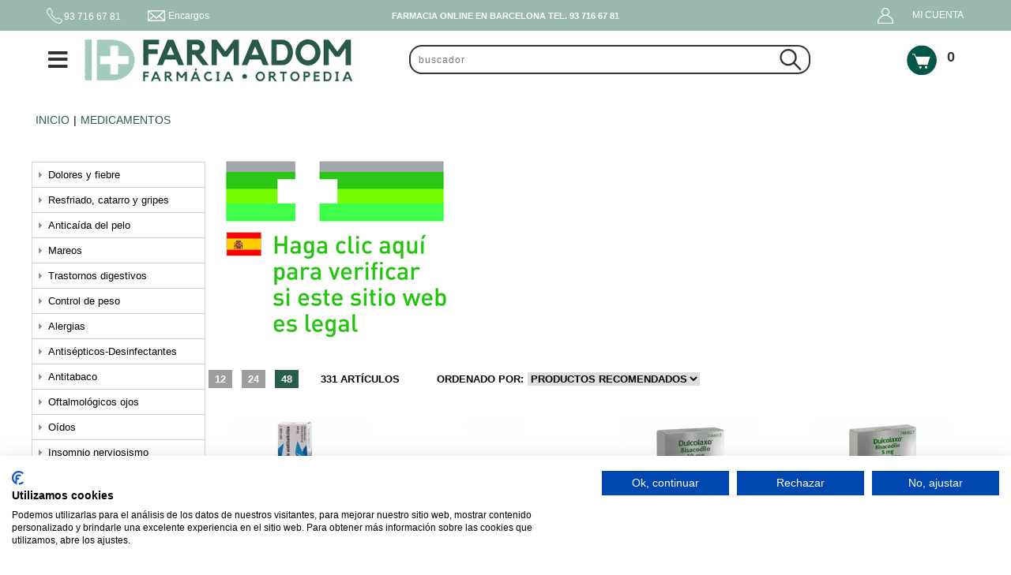

--- FILE ---
content_type: text/html; Charset=utf-8
request_url: https://www.farmaciaisabeldomenech.com/medicamentos/?page=4
body_size: 41379
content:
<!DOCTYPE html>
<html class="nojs html css_verticalspacer" lang="es-ES">
<head>

  <meta http-equiv="Content-type" content="text/html;charset=UTF-8"/>
  <meta name="generator" content="2018.0.0.379"/>
  <meta name="viewport" content="width=device-width, initial-scale=1.0"/>
  
  <script type="text/javascript">
   // Update the 'nojs'/'js' class on the html node
document.documentElement.className = document.documentElement.className.replace(/\bnojs\b/g, 'js');

// Check that all required assets are uploaded and up-to-date
if(typeof Muse == "undefined") window.Muse = {}; window.Muse.assets = {"required":["museutils.js", "museconfig.js", "jquery.watch.js", "jquery.museresponsive.js", "require.js", "mostrar_carro_compra.css"], "outOfDate":[]};
</script>
  
  <meta http-equiv="Cache-Control" content="no-cache, no-store, must-revalidate" />
	<meta http-equiv="Pragma" content="no-cache" />
	<meta http-equiv="Expires" content="0" />
	<meta http-equiv="content-language" content="es-es" />
	<meta name="description" content="Página 4 de 7, Comprar online productos para Medicamentos, Medicamentos" />
	<meta name="keywords" content="" />
	<link rel="shortcut icon" href="https://www.farmaciaisabeldomenech.com/images/icono.ico" />
	<link rel="icon" href="https://www.farmaciaisabeldomenech.com/images/icono.ico" />
	<meta name="robots" content="INDEX, FOLLOW" />
	<meta name="googlebot" content="INDEX, FOLLOW" />
	<link rel="prev" href="https://www.farmaciaisabeldomenech.com/medicamentos/?page=3" /><link rel="next" href="https://www.farmaciaisabeldomenech.com/medicamentos/?page=5" />
	<!-- *************** Google Analytics *************** --><!-- Google tag (gtag.js) -->
<script async src="https://www.googletagmanager.com/gtag/js?id=G-TSE940MRQX"></script>
<script>
  window.dataLayer = window.dataLayer || [];
  function gtag(){dataLayer.push(arguments);}
  gtag('js', new Date());

  gtag('config', 'G-TSE940MRQX');
</script>
<meta name="google-site-verification" content="3FqC6_w8x36jRO96jwsQZ-vrXFYI6sM4EMIoKw5PLfE" />
	<link rel="canonical" href="https://www.farmaciaisabeldomenech.com/medicamentos/?page=4" />
<title>Página 4 de 7, Descuentos online para Medicamentos, Medicamentos</title>
  <!-- CSS -->
  <link rel="stylesheet" type="text/css" href="https://www.farmaciaisabeldomenech.com/css/site_global.css?crc=273429075"/>
  <link rel="stylesheet" type="text/css" href="https://www.farmaciaisabeldomenech.com/css/master_maestra-propuesta-parafarmacia.css?crc=383857411"/>
  <link rel="stylesheet" type="text/css" href="https://www.farmaciaisabeldomenech.com/css/mostrar_carro_compra.css?crc=476181783" id="pagesheet"/>
  <!-- IE-only CSS -->
  <!--[if lt IE 9]>
  <link rel="stylesheet" type="text/css" href="https://www.farmaciaisabeldomenech.com/css/nomq_preview_master_maestra-propuesta-parafarmacia.css?crc=4029197138"/>
  <link rel="stylesheet" type="text/css" href="https://www.farmaciaisabeldomenech.com/css/nomq_mostrar_carro_compra.css?crc=175496588" id="nomq_pagesheet"/>
  <![endif]-->
   <link rel="stylesheet" type="text/css" href="https://www.farmaciaisabeldomenech.com/static/estils/estils_listado.css?crc=1025" id="pagesheet"/>
<link rel="stylesheet" type="text/css" href="https://www.farmaciaisabeldomenech.com/static/estils/elementos_comunes.css?crc=1025" id="pagesheet"/>
<link rel="stylesheet" type="text/css" href="https://www.farmaciaisabeldomenech.com/static/estils/estils_responsive.css?crc=1025" id="pagesheet"/>
<!-- FancyBox - Slide Show Fotorama INI -->
<!-- *************** FancyBox CSS *************** -->
<link rel="stylesheet" type="text/css" href="/static/estils/clock.css" media="screen">
<link rel="stylesheet" type="text/css" href="/static/javascript/fancyBox-v1.9/source/jquery.fancybox.css" media="screen">

<link rel="stylesheet" type="text/css" href="https://www.farmaciaisabeldomenech.com/static/javascript/alertable/jquery.alertable.css" media="screen">
<link rel="stylesheet" type="text/css" href="https://www.farmaciaisabeldomenech.com/static/estils/autocomplete.css" media="screen">

<!-- bxSlider CSS file -->
<link href="https://www.farmaciaisabeldomenech.com/static/javascript/bxslider/jquery.bxslider.css" rel="stylesheet" />

<!-- FancyBox - Slide Show Fotorama FI -->
</head>
 <body>

  <div class="breakpoint active" id="bp_infinity" data-min-width="1081"><!-- responsive breakpoint node -->
   <div class="clearfix borderbox" id="page"><!-- group -->
    <div class="clearfix grpelem shared_content" id="pu151499" data-content-guid="pu151499_content"><!-- column -->
     <div class="browser_width colelem" id="u151499-bw">
      <div id="u151499"><!-- group -->
       <div class="clearfix" id="u151499_align_to_page">
        <div class="clip_frame grpelem shared_content" id="u246246" data-sizePolicy="fixed" data-pintopage="page_fixedLeft" data-content-guid="u246246_content"><!-- image -->
         <img class="block temp_no_img_src" id="u246246_img" data-orig-src="https://www.farmaciaisabeldomenech.com/images/172517_phone_icon.png?crc=346538243" alt="" width="20" height="20" src="https://www.farmaciaisabeldomenech.com/images/blank.gif?crc=4208392903"/>
        </div>
        <a class="nonblock nontext clearfix grpelem shared_content" id="u241520-4" href="tel:+34937166781" data-sizePolicy="fixed" data-pintopage="page_fixedLeft" data-content-guid="u241520-4_content"><!-- content --><p class="Enlaces-interes-opciones Blanco" id="u241520-2"><span id="u241520">93 716 67 81</span></p></a>
        <div class="clip_frame grpelem shared_content" id="u246231" data-sizePolicy="fixed" data-pintopage="page_fixedLeft" data-content-guid="u246231_content"><!-- image -->
         <img class="block temp_no_img_src" id="u246231_img" data-orig-src="https://www.farmaciaisabeldomenech.com/images/2931172_email_message_letter_mail_send_icon.png?crc=277513504" alt="" width="22" height="22" src="https://www.farmaciaisabeldomenech.com/images/blank.gif?crc=4208392903"/>
        </div>
        <a class="nonblock nontext clearfix grpelem shared_content" id="u241528-4" href="/carro_compra/encargos.asp" data-sizePolicy="fixed" data-pintopage="page_fixedLeft" data-content-guid="u241528-4_content"><!-- content --><p id="u241528-2">Encargos</p></a>
        <div class="grpelem shared_content" id="u224715" data-content-guid="u224715_content"><!-- custom html -->
         
<div class="sFrase"><span>FARMACIA ONLINE EN BARCELONA</span> TEL. 93 716 67 81</div>
        </div>
        <div class="clearfix grpelem" id="pu225759-4"><!-- group -->
         <a class="nonblock nontext Blanco clearfix grpelem" id="u225759-4" href="/carro_compra/identificacion.asp" data-sizePolicy="fixed" data-pintopage="page_fixedRight" data-leftAdjustmentDoneBy="pu225759-4"><!-- content --><p class="en_uppercase shared_content" id="u225759-2" data-content-guid="u225759-2_content">Mi&nbsp;cuenta</p></a>
         <div class="clip_frame grpelem" id="u246239" data-sizePolicy="fixed" data-pintopage="page_fixedRight" data-leftAdjustmentDoneBy="pu225759-4"><!-- image -->
          <img class="block temp_no_img_src shared_content" id="u246239_img" data-orig-src="https://www.farmaciaisabeldomenech.com/images/2931147_user_face_avatar_account_head_icon.png?crc=115022123" alt="" width="20" height="20" src="https://www.farmaciaisabeldomenech.com/images/blank.gif?crc=4208392903" data-content-guid="u246239_img_content"/>
         </div>
        </div>
       </div>
      </div>
     </div>
     <div class="clearfix colelem" id="pu222649"><!-- group -->
      <div class="grpelem shared_content" id="u222649" data-content-guid="u222649_content"><!-- custom html -->
       <div id="content-menu">
<link rel="stylesheet" href="https://www.farmaciaisabeldomenech.com/app/includes/mega-dropdown/css/reset.css"> <!-- CSS reset -->
<link rel="stylesheet" href="https://www.farmaciaisabeldomenech.com/app/includes/mega-dropdown/css/style.css"> <!-- Resource style -->
<script src="https://www.farmaciaisabeldomenech.com/app/includes/mega-dropdown/js/modernizr.js"></script> <!-- Modernizr -->
<div class="cd-dropdown-wrapper"><a class="cd-dropdown-trigger" href="#0"><span>&nbsp;</span></a><nav class="cd-dropdown"><div class='menu_title'>Men&uacute; Farmacia online</div><a href="#0" class="cd-close">Close</a><ul class="cd-dropdown-content"><li data-opcion="lnk-op"><a href="/"><span class='fa fa-home'></span>&nbsp;Inicio</a></li><li data-opcion="lnk-op"><a rel="nofollow" href="/carro_compra/identificacion.asp"><span class='fa fa-user'></span>&nbsp;Mi&nbsp;cuenta</a></li><li data-opcion="lnk-op"><a rel="nofollow" href="/carro_compra/contacto.asp"><span class='far fa-envelope'></span>&nbsp;Contacto</a></li><li data-opcion="lnk-op"><a rel="nofollow" href="/carro_compra/encargos.asp"><span class='fas fa-tasks'></span>&nbsp;Encargos</a></li><li data-opcion="lnk"><a rel="nofollow" href="/marcas/"><span class='fa fa-registered'></span>&nbsp;Marcas</a></li><li data-opcion="lnk"><a href="/promo/"><span class='fa fa-tags'></span>&nbsp;Promociones</a></li><li class="has-children mn1" data-opcion='p'><a class='enlace-n1' href="/bebes-y-recien-nacidos/">Bebés y recién nacidos</a></li><li class="has-children mn1" data-opcion='p'><a class='enlace-n1' href="/infantil/">Infantil</a></li><li class="has-children mn1" data-opcion='p'><a class='enlace-n1' href="/higiene-y-bano/">Higiene y baño</a></li><li class="has-children mn1" data-opcion='p'><a class='enlace-n1' href="/problemas-de-salud-adultos/">Problemas de salud adultos</a></li><li class="has-children mn1" data-opcion='p'><a class='enlace-n1' href="/dietetica-y-nutricion/">Dietética y nutrición</a></li><li class="has-children mn1" data-opcion='p'><a class='enlace-n1' href="/cosmetica/">Cosmética</a></li><li class="has-children mn1" data-opcion='p'><a class='enlace-n1' href="/aparatos-electronicos-y-test/">Aparatos: electrónicos y test</a></li><li class="has-children mn1" data-opcion='p'><a class='enlace-n1' href="/salud-dental/">Salud dental</a></li><li class="has-children mn1" data-opcion='p'><a class='enlace-n1' href="/optica/">Óptica</a></li><li class="has-children mn1" data-opcion='p'><a class='enlace-n1' href="/ortopedia/">Ortopedia</a></li><li class="has-children mn1" data-opcion='p'><a class='enlace-n1' href="/salud-sexual/">Salud Sexual</a></li><li class="has-children mn1" data-opcion='p'><a class='enlace-n1' href="/fitoterapia/">Fitoterapia</a></li><li class="has-children mn1" data-opcion='p'><a class='enlace-n1' href="/natural-bio/">Natural / Bio</a></li><li class="has-children mn1" data-opcion='p'><a class='enlace-n1' href="/vitaminas-14/">Vitaminas</a></li><li class="has-children mn1" data-opcion='p'><a class='enlace-n1' href="/botiquin/">Botiquín</a></li><li class="has-children mn1" data-opcion='p'><a class='enlace-n1' href="/ayudas-tecnicas/">Ayudas técnicas</a></li><li class="has-children mn1" data-opcion='p'><a class='enlace-n1' href="/ortesis/">Ortesis</a></li><li class="has-children mn1" data-opcion='p'><a class='enlace-n1' href="/podologia/">Podología</a></li><li class="has-children mn1" data-opcion='p'><a class='enlace-n1' href="/otros-1050/">Otros</a></li><li class="has-children mn1" data-opcion='m'><a class='enlace-n1' href="/medicamentos/">Medicamentos</a></ul></nav></div>
<script rel="preload" src="https://www.farmaciaisabeldomenech.com/app/includes/mega-dropdown/js/jquery-2.1.1.js"></script>
<script rel="preload" src="https://www.farmaciaisabeldomenech.com/app/includes/mega-dropdown/js/jquery.menu-aim.js"></script> <!-- menu aim -->
<script rel="preload" src="https://www.farmaciaisabeldomenech.com/app/includes/mega-dropdown/js/main.js"></script> <!-- Resource jQuery -->
<script>$(document).ready(function(){ $(".cd-secondary-dropdown").css("min-height", "1400px")});</script> <!-- min-height de cd-secondary-dropdown -->
<nav id="MenuAuxSuperior" class="horizontal-nav">
	<ul><li class="MenuItemAux"><a href="https://www.farmaciaisabeldomenech.com/promo/" rel="">PROMOCIONES</a></li><li class="MenuItemAux"><a href="https://www.farmaciaisabeldomenech.com/medicamentos/" rel="">MEDICAMENTOS</a></li><li class="MenuItemAux"><a href="https://www.farmaciaisabeldomenech.es/" rel="nofollow">LA FARMACIA</a></li>
	</ul>
</nav>
</div>

      </div>
      <a class="nonblock nontext clip_frame grpelem shared_content" id="u246331" href="/" data-sizePolicy="fixed" data-pintopage="page_fixedLeft" data-content-guid="u246331_content"><!-- image --><img class="block temp_no_img_src" id="u246331_img" data-orig-src="https://www.farmaciaisabeldomenech.com/images/logotipo.png?crc=3773962728" alt="" width="350" height="60" src="https://www.farmaciaisabeldomenech.com/images/blank.gif?crc=4208392903"/></a>
      <div class="grpelem shared_content" id="u219996" data-content-guid="u219996_content"><!-- custom html -->
       <form id="cerca" name="cerca" method="get" action="https://www.farmaciaisabeldomenech.com/listado_productos.asp">
<input name="efp" id="efp" type="hidden" value="1">
<input name="buscar" type="text" class="buscador_texto buscador_borde" id="buscar" size="25" placeholder="buscador" maxlength="50" value='' required>
<input type="submit" class="boton_buscar" id="buscar_boton" style="cursor:pointer" value=' '>
</form>
<script src="//ajax.googleapis.com/ajax/libs/jquery/1.8.2/jquery.min.js"></script>
<script>
var form = document.getElementById('cerca');
form.noValidate = true;
form.addEventListener('submit', function(event) {
        if (!event.target.checkValidity()) {
            event.preventDefault();
			$("#cerca input[type=text]").attr("placeholder","Completa este campo!");
			$("#cerca input[type=text]").css("border-color","red");
        }
    }, false);
</script>

      </div>
      <a class="nonblock nontext clip_frame grpelem shared_content" id="u246351" href="/carro_compra/mostrar_carro_compra.asp" data-sizePolicy="fixed" data-pintopage="page_fixedRight" data-content-guid="u246351_content"><!-- image --><img class="block temp_no_img_src shared_content" id="u246351_img" data-orig-src="https://www.farmaciaisabeldomenech.com/images/cart.jpg?crc=4216078806" alt="" width="38" height="38" src="https://www.farmaciaisabeldomenech.com/images/blank.gif?crc=4208392903" data-content-guid="u246351_img_content"/></a>
      <div class="grpelem shared_content" id="u220490" data-content-guid="u220490_content"><!-- custom html -->
       <div id="carro_compra">
	<a href="https://www.farmaciaisabeldomenech.com/carro_compra/mostrar_carro_compra.asp" rel='nofollow'>
        <div class="text_compra">
        0
        </div>
    </a>
</div>
      </div>
     </div>
     <div class="colelem shared_content" id="u219976" data-content-guid="u219976_content"><!-- custom html -->
      <!-- ******* Inici FarmaciaOnline ******* -->
    <div id="html-cos">
        <div id="html-cos_contingut">
            <div id="fil_ariadna"><ul><li><a href='https://www.farmaciaisabeldomenech.com/' >Inicio</a></li><li>|</li><li><h1><a href='/medicamentos/' >Medicamentos</a></h1></li></ul></div>
            <div id="menu_lateral"><ul class='menu_lateral_subgrupo promo' id='content_promo'></ul><nav><ul class="menu_lateral_subgrupo colors-opcions" id="menu_lateral_categorias"></ul></nav>
<ul class='menu_lateral_subgrupo grupo' id='content_grupo'></ul><ul class='menu_lateral_subgrupo marca' id="content_marca"></ul>
            </div> 
            
				<div id="content-banners">
				<!-- Slide Show INI -->
				
        <div id="content-banners">
		<div class="lineas_banners" id="wrapper175">
				<!-- ********** BOX BANNER ********** -->
				<div class="box_banner static c2"  data-ncolumnas="2" data-columnas="45">
					<div id="static-imatge">
					<a href='https://distafarma.aemps.es/farmacom/faces/sec/CCAA/listadoCCAA.xhtml?farma=f7f4605df2684b32d6112dff308e2948'target="_blank">
						
						<img src="https://distafarma.aemps.es/farmacom/ServletIcono?farma=f7f4605df2684b32d6112dff308e2948" alt="" data-caption="" >
						
					</a>
					</div>
				</div>
			</div>
			</div>
		
				<!-- Slide Show FI -->
				</div>
            
            <div id="content-mosaico">
				
<script type="text/javascript">
	function valida(form){
		//form.submit();
		//form.dispatchEvent(new Event('submit'));
		var val_input = document.querySelector('input[name="pagesize"]:checked').value;
		document.getElementById('btnpage'+val_input).click();
	}
</script>
<div class="elementos">
    <form name="form_elementos" id="form_elementos" method="get" action="" class="no-analytics">
        <ul>
		
		<li class="texto_paginado">
		<label></label>
        <input type="radio" name="pagesize" id="pagesize12" value="12"  onchange="valida(this.form)">
        <button id='btnpage12' data-pag='pagesize12' class="boton_paginado">12</button>
		<input type="radio" name="pagesize" id="pagesize24" value="24"  onchange="valida(this.form)">
            <button id='btnpage24' data-pag='pagesize24' class="boton_paginado">24</button>
		<input type="radio" name="pagesize" id="pagesize48" value="48" checked onchange="valida(this.form)">
            <button id='btnpage48' data-pag='pagesize48' class="boton_paginado">48</button>
		
		</li>
		<li class="texto_paginado"><label>331 art&iacute;culos</label></li>
        <li class="texto_paginado"></li>
        <li class="texto_paginado">
        <label for="orderby">Ordenado&nbsp;por: </label>
        <select name="orderby" class="camps" id="orderby" onchange="valida(this.form)">
        <option value="0" selected>Productos recomendados</option>
        <option value="1" >Precio de menor a mayor</option>
        <option value="2" >Precio de mayor a menor</option>
        <option value="3" >Por nombre de A a Z</option>
        <option value="4" >Por nombre de Z a A</option>
        </select>
        </li>
		</ul>
	</form>
</div><ul class='lineas_productos'><div itemscope itemtype='https://schema.org/Product' class='caja_producto listado'><span itemprop='sku' content='681528'></span><span itemprop='mpn' content='681528'></span><span itemprop='gtin13' content=''></span>
				
					<div class="titulo_Marcas"></div>
                    <div class="picture position_picture">
						<a class="a_picture" href="/medicamentos/couldina-con-acido-acetilsalicilico-comprimidos-efervescentes-20-comprimidos.html" title="COULDINA CON ACIDO ACETILSALICILICO COMPRIMIDOS EFERVESCENTES , 20 comprimidos" id="foto27176" >
                        <img itemprop="image" content="https://www.farmaciaisabeldomenech.com/ftp/productos/ficha/681528.jpg" class="existe-foto" alt="COULDINA CON ACIDO ACETILSALICILICO COMPRIMIDOS EFERVESCENTES , 20 comprimidos" src="https://www.farmaciaisabeldomenech.com/ftp/productos/ficha/681528.jpg" >
                        </a>
                    </div>
					<div class="titulo_Categoria"><a  href="/medicamentos/catarro-y-gripe/">Catarro y gripe</a></div>

                    
					<div class="titulo_Promo"></div>
					
                    <div class="titulo_producto">
                    <a href="/medicamentos/couldina-con-acido-acetilsalicilico-comprimidos-efervescentes-20-comprimidos.html" >			
					<h3 itemprop="name"><strong>COULDINA CON ACIDO ACETILSALICILICO COMPRIMIDOS EFERVESCENTES , 20 comprimidos</strong></h3></a>
                    </div>
	                
                        <div class="precio_producto" ><span itemprop='offers' itemscope itemtype='https://schema.org/Offer'><link itemprop='url' href='/medicamentos/couldina-con-acido-acetilsalicilico-comprimidos-efervescentes-20-comprimidos.html'/><link itemprop='availability' itemtype='https://schema.org/ItemAvailability' content='https://schema.org/InStock'/><link itemprop='itemCondition' itemtype='https://schema.org/OfferItemCondition' content='https://schema.org/NewCondition'/><span itemprop='price' content='14.94'>14,94</span><span itemprop='priceCurrency' content='EUR'>€</span></span></div>
                        
                        
                        <div><button type="button" class="boton_comprar" data-action="https://www.farmaciaisabeldomenech.com/carro_compra/introduce_producto.asp?idproducto=27176" data-idproducto="27176" data-redir="0" id="27176"></button></div>
						
			</div><div itemscope itemtype='https://schema.org/Product' class='caja_producto listado'><span itemprop='sku' content='732536'></span><span itemprop='mpn' content='732536'></span><span itemprop='gtin13' content=''></span>
				
					<div class="titulo_Marcas"></div>
                    <div class="picture position_picture">
						<a class="a_picture" href="/medicamentos/diarfin-flas-2-mg-liofilizado-oral-12-liofilizados.html" title="DIARFIN FLAS 2 MG LIOFILIZADO ORAL, 12 liofilizados" id="foto28290" >
                        <img itemprop="image" content="https://www.farmaciaisabeldomenech.com/ftp/productos/ficha/732536.jpg" class="existe-foto" alt="DIARFIN FLAS 2 MG LIOFILIZADO ORAL, 12 liofilizados" src="https://www.farmaciaisabeldomenech.com/ftp/productos/ficha/732536.jpg" >
                        </a>
                    </div>
					<div class="titulo_Categoria"><a  href="/medicamentos/diarrea/">Diarrea</a></div>

                    
					<div class="titulo_Promo"></div>
					
                    <div class="titulo_producto">
                    <a href="/medicamentos/diarfin-flas-2-mg-liofilizado-oral-12-liofilizados.html" >			
					<h3 itemprop="name"><strong>DIARFIN FLAS 2 MG LIOFILIZADO ORAL, 12 liofilizados</strong></h3></a>
                    </div>
	                
                        <div class="precio_producto" ><span itemprop='offers' itemscope itemtype='https://schema.org/Offer'><link itemprop='url' href='/medicamentos/diarfin-flas-2-mg-liofilizado-oral-12-liofilizados.html'/><link itemprop='availability' itemtype='https://schema.org/ItemAvailability' content='https://schema.org/InStock'/><link itemprop='itemCondition' itemtype='https://schema.org/OfferItemCondition' content='https://schema.org/NewCondition'/><span itemprop='price' content='9.10'>9,10</span><span itemprop='priceCurrency' content='EUR'>€</span></span></div>
                        
                        
                        <div><button type="button" class="boton_comprar" data-action="https://www.farmaciaisabeldomenech.com/carro_compra/introduce_producto.asp?idproducto=28290" data-idproducto="28290" data-redir="0" id="28290"></button></div>
						
			</div><div itemscope itemtype='https://schema.org/Product' class='caja_producto listado'><span itemprop='sku' content='748491'></span><span itemprop='mpn' content='748491'></span><span itemprop='gtin13' content=''></span>
				
					<div class="titulo_Marcas"></div>
                    <div class="picture position_picture">
						<a class="a_picture" href="/medicamentos/dulcolax-bisacodilo-10-mg-supositorios-6-supositorios.html" title="DULCOLAX BISACODILO 10 MG SUPOSITORIOS, 6 supositorios" id="foto27393" >
                        <img itemprop="image" content="https://www.farmaciaisabeldomenech.com/ftp/productos/ficha/748491.jpg" class="existe-foto" alt="DULCOLAX BISACODILO 10 MG SUPOSITORIOS, 6 supositorios" src="https://www.farmaciaisabeldomenech.com/ftp/productos/ficha/748491.jpg" >
                        </a>
                    </div>
					<div class="titulo_Categoria"><a  href="/medicamentos/laxantes-estrenimiento/">Laxantes (estreñimiento)</a></div>

                    
					<div class="titulo_Promo"></div>
					
                    <div class="titulo_producto">
                    <a href="/medicamentos/dulcolax-bisacodilo-10-mg-supositorios-6-supositorios.html" >			
					<h3 itemprop="name"><strong>DULCOLAX BISACODILO 10 MG SUPOSITORIOS, 6 supositorios</strong></h3></a>
                    </div>
	                
                        <div class="precio_producto" ><span itemprop='offers' itemscope itemtype='https://schema.org/Offer'><link itemprop='url' href='/medicamentos/dulcolax-bisacodilo-10-mg-supositorios-6-supositorios.html'/><link itemprop='availability' itemtype='https://schema.org/ItemAvailability' content='https://schema.org/InStock'/><link itemprop='itemCondition' itemtype='https://schema.org/OfferItemCondition' content='https://schema.org/NewCondition'/><span itemprop='price' content='5.50'>5,50</span><span itemprop='priceCurrency' content='EUR'>€</span></span></div>
                        
                        
                        <div><button type="button" class="boton_comprar" data-action="https://www.farmaciaisabeldomenech.com/carro_compra/introduce_producto.asp?idproducto=27393" data-idproducto="27393" data-redir="0" id="27393"></button></div>
						
			</div><div itemscope itemtype='https://schema.org/Product' class='caja_producto listado'><span itemprop='sku' content='748483'></span><span itemprop='mpn' content='748483'></span><span itemprop='gtin13' content=''></span>
				
					<div class="titulo_Marcas"></div>
                    <div class="picture position_picture">
						<a class="a_picture" href="/medicamentos/dulcolax-bisacodilo-5-mg-comprimidos-gastrorresistentes-30-comprimidos.html" title="DULCOLAX BISACODILO 5 MG COMPRIMIDOS GASTRORRESISTENTES, 30 comprimidos" id="foto27399" >
                        <img itemprop="image" content="https://www.farmaciaisabeldomenech.com/ftp/productos/ficha/748483.jpg" class="existe-foto" alt="DULCOLAX BISACODILO 5 MG COMPRIMIDOS GASTRORRESISTENTES, 30 comprimidos" src="https://www.farmaciaisabeldomenech.com/ftp/productos/ficha/748483.jpg" >
                        </a>
                    </div>
					<div class="titulo_Categoria"><a  href="/medicamentos/laxantes-estrenimiento/">Laxantes (estreñimiento)</a></div>

                    
					<div class="titulo_Promo"></div>
					
                    <div class="titulo_producto">
                    <a href="/medicamentos/dulcolax-bisacodilo-5-mg-comprimidos-gastrorresistentes-30-comprimidos.html" >			
					<h3 itemprop="name"><strong>DULCOLAX BISACODILO 5 MG COMPRIMIDOS GASTRORRESISTENTES, 30 comprimidos</strong></h3></a>
                    </div>
	                
                        <div class="precio_producto" ><span itemprop='offers' itemscope itemtype='https://schema.org/Offer'><link itemprop='url' href='/medicamentos/dulcolax-bisacodilo-5-mg-comprimidos-gastrorresistentes-30-comprimidos.html'/><link itemprop='availability' itemtype='https://schema.org/ItemAvailability' content='https://schema.org/InStock'/><link itemprop='itemCondition' itemtype='https://schema.org/OfferItemCondition' content='https://schema.org/NewCondition'/><span itemprop='price' content='11.45'>11,45</span><span itemprop='priceCurrency' content='EUR'>€</span></span></div>
                        
                        
                        <div><button type="button" class="boton_comprar" data-action="https://www.farmaciaisabeldomenech.com/carro_compra/introduce_producto.asp?idproducto=27399" data-idproducto="27399" data-redir="0" id="27399"></button></div>
						
			</div><div itemscope itemtype='https://schema.org/Product' class='caja_producto listado'><span itemprop='sku' content='665549'></span><span itemprop='mpn' content='665549'></span><span itemprop='gtin13' content=''></span>
				
					<div class="titulo_Marcas"></div>
                    <div class="picture position_picture">
						<a class="a_picture" href="/medicamentos/espino-albar-arkopharma-capsulas-duras-48-capsulas.html" title="ESPINO ALBAR ARKOPHARMA cápsulas duras , 48 cápsulas" id="foto27746" >
                        <img itemprop="image" content="https://www.farmaciaisabeldomenech.com/ftp/productos/img/ficha/f9d82bd52e3b4c44f055954152784c72.jpg" class="existe-foto" alt="ESPINO ALBAR ARKOPHARMA cápsulas duras , 48 cápsulas" src="https://www.farmaciaisabeldomenech.com/ftp/productos/img/ficha/f9d82bd52e3b4c44f055954152784c72.jpg" >
                        </a>
                    </div>
					<div class="titulo_Categoria"><a  href="/medicamentos/insomnio-nerviosismo-5195/">Insomnio nerviosismo</a></div>

                    
					<div class="titulo_Promo"></div>
					
                    <div class="titulo_producto">
                    <a href="/medicamentos/espino-albar-arkopharma-capsulas-duras-48-capsulas.html" >			
					<h3 itemprop="name"><strong>ESPINO ALBAR ARKOPHARMA cápsulas duras , 48 cápsulas</strong></h3></a>
                    </div>
	                
                        <div class="precio_producto" ><span itemprop='offers' itemscope itemtype='https://schema.org/Offer'><link itemprop='url' href='/medicamentos/espino-albar-arkopharma-capsulas-duras-48-capsulas.html'/><link itemprop='availability' itemtype='https://schema.org/ItemAvailability' content='https://schema.org/InStock'/><link itemprop='itemCondition' itemtype='https://schema.org/OfferItemCondition' content='https://schema.org/NewCondition'/><span itemprop='price' content='11.16'>11,16</span><span itemprop='priceCurrency' content='EUR'>€</span></span></div>
                        
                        
                        <div><button type="button" class="boton_comprar" data-action="https://www.farmaciaisabeldomenech.com/carro_compra/introduce_producto.asp?idproducto=27746" data-idproducto="27746" data-redir="0" id="27746"></button></div>
						
			</div><div itemscope itemtype='https://schema.org/Product' class='caja_producto listado'><span itemprop='sku' content='857227'></span><span itemprop='mpn' content='857227'></span><span itemprop='gtin13' content=''></span>
				
					<div class="titulo_Marcas"></div>
                    <div class="picture position_picture">
						<a class="a_picture" href="/medicamentos/fenistil-1-mgg-gel-1-tubo-de-30-g.html" title="FENISTIL 1 mg/g GEL , 1 tubo de 30 g" id="foto27317" >
                        <img itemprop="image" content="https://www.farmaciaisabeldomenech.com/ftp/productos/ficha/857227.jpg" class="existe-foto" alt="FENISTIL 1 mg/g GEL , 1 tubo de 30 g" src="https://www.farmaciaisabeldomenech.com/ftp/productos/ficha/857227.jpg" >
                        </a>
                    </div>
					<div class="titulo_Categoria"><a  href="/medicamentos/irritacion-de-la-piel/">Irritación de la piel</a></div>

                    
					<div class="titulo_Promo"></div>
					
                    <div class="titulo_producto">
                    <a href="/medicamentos/fenistil-1-mgg-gel-1-tubo-de-30-g.html" >			
					<h3 itemprop="name"><strong>FENISTIL 1 mg/g GEL , 1 tubo de 30 g</strong></h3></a>
                    </div>
	                
                        <div class="precio_producto" ><span itemprop='offers' itemscope itemtype='https://schema.org/Offer'><link itemprop='url' href='/medicamentos/fenistil-1-mgg-gel-1-tubo-de-30-g.html'/><link itemprop='availability' itemtype='https://schema.org/ItemAvailability' content='https://schema.org/InStock'/><link itemprop='itemCondition' itemtype='https://schema.org/OfferItemCondition' content='https://schema.org/NewCondition'/><span itemprop='price' content='10.15'>10,15</span><span itemprop='priceCurrency' content='EUR'>€</span></span></div>
                        
                        
                        <div><button type="button" class="boton_comprar" data-action="https://www.farmaciaisabeldomenech.com/carro_compra/introduce_producto.asp?idproducto=27317" data-idproducto="27317" data-redir="0" id="27317"></button></div>
						
			</div><div itemscope itemtype='https://schema.org/Product' class='caja_producto listado'><span itemprop='sku' content='700464'></span><span itemprop='mpn' content='700464'></span><span itemprop='gtin13' content=''></span>
				
					<div class="titulo_Marcas"></div>
                    <div class="picture position_picture">
						<a class="a_picture" href="/medicamentos/flogoprofen-50-mgg-gel-1-tubo-de-100-g.html" title="FLOGOPROFEN  50 mg/g Gel , 1 tubo de 100 g" id="foto27884" >
                        <img itemprop="image" content="https://www.farmaciaisabeldomenech.com/ftp/productos/ficha/700464.jpg" class="existe-foto" alt="FLOGOPROFEN  50 mg/g Gel , 1 tubo de 100 g" src="https://www.farmaciaisabeldomenech.com/ftp/productos/ficha/700464.jpg" >
                        </a>
                    </div>
					<div class="titulo_Categoria"><a  href="/medicamentos/antiinflamatorio/">Antiinflamatorio</a></div>

                    
					<div class="titulo_Promo"></div>
					
                    <div class="titulo_producto">
                    <a href="/medicamentos/flogoprofen-50-mgg-gel-1-tubo-de-100-g.html" >			
					<h3 itemprop="name"><strong>FLOGOPROFEN  50 mg/g Gel , 1 tubo de 100 g</strong></h3></a>
                    </div>
	                
                        <div class="precio_producto" ><span itemprop='offers' itemscope itemtype='https://schema.org/Offer'><link itemprop='url' href='/medicamentos/flogoprofen-50-mgg-gel-1-tubo-de-100-g.html'/><link itemprop='availability' itemtype='https://schema.org/ItemAvailability' content='https://schema.org/InStock'/><link itemprop='itemCondition' itemtype='https://schema.org/OfferItemCondition' content='https://schema.org/NewCondition'/><span itemprop='price' content='16.38'>16,38</span><span itemprop='priceCurrency' content='EUR'>€</span></span></div>
                        
                        
                        <div><button type="button" class="boton_comprar" data-action="https://www.farmaciaisabeldomenech.com/carro_compra/introduce_producto.asp?idproducto=27884" data-idproducto="27884" data-redir="0" id="27884"></button></div>
						
			</div><div itemscope itemtype='https://schema.org/Product' class='caja_producto listado'><span itemprop='sku' content='713470'></span><span itemprop='mpn' content='713470'></span><span itemprop='gtin13' content=''></span>
				
					<div class="titulo_Marcas"></div>
                    <div class="picture position_picture">
						<a class="a_picture" href="/medicamentos/fodonal-3-mg-pastillas-para-chupar-sabor-mielnaranja-24-pastillas.html" title="FODONAL 3 MG PASTILLAS PARA CHUPAR SABOR MIEL-NARANJA 24 pastillas" id="foto28060" >
                        <img itemprop="image" content="https://www.farmaciaisabeldomenech.com/ftp/productos/ficha/713470.jpg" class="existe-foto" alt="FODONAL 3 MG PASTILLAS PARA CHUPAR SABOR MIEL-NARANJA 24 pastillas" src="https://www.farmaciaisabeldomenech.com/ftp/productos/ficha/713470.jpg" >
                        </a>
                    </div>
					<div class="titulo_Categoria"><a  href="/medicamentos/garganta-irritada/">Garganta irritada</a></div>

                    
					<div class="titulo_Promo"></div>
					
                    <div class="titulo_producto">
                    <a href="/medicamentos/fodonal-3-mg-pastillas-para-chupar-sabor-mielnaranja-24-pastillas.html" >			
					<h3 itemprop="name"><strong>FODONAL 3 MG PASTILLAS PARA CHUPAR SABOR MIEL-NARANJA 24 pastillas</strong></h3></a>
                    </div>
	                
                        <div class="precio_producto" ><span itemprop='offers' itemscope itemtype='https://schema.org/Offer'><link itemprop='url' href='/medicamentos/fodonal-3-mg-pastillas-para-chupar-sabor-mielnaranja-24-pastillas.html'/><link itemprop='availability' itemtype='https://schema.org/ItemAvailability' content='https://schema.org/InStock'/><link itemprop='itemCondition' itemtype='https://schema.org/OfferItemCondition' content='https://schema.org/NewCondition'/><span itemprop='price' content='10.26'>10,26</span><span itemprop='priceCurrency' content='EUR'>€</span></span></div>
                        
                        
                        <div><button type="button" class="boton_comprar" data-action="https://www.farmaciaisabeldomenech.com/carro_compra/introduce_producto.asp?idproducto=28060" data-idproducto="28060" data-redir="0" id="28060"></button></div>
						
			</div><div itemscope itemtype='https://schema.org/Product' class='caja_producto listado'><span itemprop='sku' content='723926'></span><span itemprop='mpn' content='723926'></span><span itemprop='gtin13' content=''></span>
				
					<div class="titulo_Marcas"></div>
                    <div class="picture position_picture">
						<a class="a_picture" href="/medicamentos/fortasec-2-mg-capsulas-duras-20-capsulas.html" title="FORTASEC 2 mg CAPSULAS DURAS 20 cápsulas" id="foto28082" >
                        <img itemprop="image" content="https://www.farmaciaisabeldomenech.com/ftp/productos/ficha/723926.png" class="existe-foto" alt="FORTASEC 2 mg CAPSULAS DURAS 20 cápsulas" src="https://www.farmaciaisabeldomenech.com/ftp/productos/ficha/723926.png" >
                        </a>
                    </div>
					<div class="titulo_Categoria"><a  href="/medicamentos/diarrea/">Diarrea</a></div>

                    
					<div class="titulo_Promo"></div>
					
                    <div class="titulo_producto">
                    <a href="/medicamentos/fortasec-2-mg-capsulas-duras-20-capsulas.html" >			
					<h3 itemprop="name"><strong>FORTASEC 2 mg CAPSULAS DURAS 20 cápsulas</strong></h3></a>
                    </div>
	                
                        <div class="precio_producto" ><span itemprop='offers' itemscope itemtype='https://schema.org/Offer'><link itemprop='url' href='/medicamentos/fortasec-2-mg-capsulas-duras-20-capsulas.html'/><link itemprop='availability' itemtype='https://schema.org/ItemAvailability' content='https://schema.org/InStock'/><link itemprop='itemCondition' itemtype='https://schema.org/OfferItemCondition' content='https://schema.org/NewCondition'/><span itemprop='price' content='11.95'>11,95</span><span itemprop='priceCurrency' content='EUR'>€</span></span></div>
                        
                        
                        <div><button type="button" class="boton_comprar" data-action="https://www.farmaciaisabeldomenech.com/carro_compra/introduce_producto.asp?idproducto=28082" data-idproducto="28082" data-redir="0" id="28082"></button></div>
						
			</div><div itemscope itemtype='https://schema.org/Product' class='caja_producto listado'><span itemprop='sku' content='705657'></span><span itemprop='mpn' content='705657'></span><span itemprop='gtin13' content=''></span>
				
					<div class="titulo_Marcas"></div>
                    <div class="picture position_picture">
						<a class="a_picture" href="/medicamentos/frenadol-junior-granulado-para-solucion-oral-10-sobres.html" title="FRENADOL JUNIOR GRANULADO PARA SOLUCION ORAL , 10 sobres" id="foto27558" >
                        <img itemprop="image" content="https://www.farmaciaisabeldomenech.com/ftp/productos/ficha/705657.jpg" class="existe-foto" alt="FRENADOL JUNIOR GRANULADO PARA SOLUCION ORAL , 10 sobres" src="https://www.farmaciaisabeldomenech.com/ftp/productos/ficha/705657.jpg" >
                        </a>
                    </div>
					<div class="titulo_Categoria"><a  href="/medicamentos/catarro-y-gripe/">Catarro y gripe</a></div>

                    
					<div class="titulo_Promo"></div>
					
                    <div class="titulo_producto">
                    <a href="/medicamentos/frenadol-junior-granulado-para-solucion-oral-10-sobres.html" >			
					<h3 itemprop="name"><strong>FRENADOL JUNIOR GRANULADO PARA SOLUCION ORAL , 10 sobres</strong></h3></a>
                    </div>
	                
                        <div class="precio_producto" ><span itemprop='offers' itemscope itemtype='https://schema.org/Offer'><link itemprop='url' href='/medicamentos/frenadol-junior-granulado-para-solucion-oral-10-sobres.html'/><link itemprop='availability' itemtype='https://schema.org/ItemAvailability' content='https://schema.org/InStock'/><link itemprop='itemCondition' itemtype='https://schema.org/OfferItemCondition' content='https://schema.org/NewCondition'/><span itemprop='price' content='13.45'>13,45</span><span itemprop='priceCurrency' content='EUR'>€</span></span></div>
                        
                        
                        <div><button type="button" class="boton_comprar" data-action="https://www.farmaciaisabeldomenech.com/carro_compra/introduce_producto.asp?idproducto=27558" data-idproducto="27558" data-redir="0" id="27558"></button></div>
						
			</div><div itemscope itemtype='https://schema.org/Product' class='caja_producto listado'><span itemprop='sku' content='703494'></span><span itemprop='mpn' content='703494'></span><span itemprop='gtin13' content=''></span>
				
					<div class="titulo_Marcas"></div>
                    <div class="picture position_picture">
						<a class="a_picture" href="/medicamentos/gaviscon-forte-comprimidos-masticables-48-comprimidos.html" title="GAVISCON FORTE COMPRIMIDOS MASTICABLES , 48 comprimidos" id="foto27951" >
                        <img itemprop="image" content="https://www.farmaciaisabeldomenech.com/ftp/productos/ficha/703494.jpg" class="existe-foto" alt="GAVISCON FORTE COMPRIMIDOS MASTICABLES , 48 comprimidos" src="https://www.farmaciaisabeldomenech.com/ftp/productos/ficha/703494.jpg" >
                        </a>
                    </div>
					<div class="titulo_Categoria"><a  href="/medicamentos/antiacidos-5080/">Antiácidos</a></div>

                    
					<div class="titulo_Promo"></div>
					
                    <div class="titulo_producto">
                    <a href="/medicamentos/gaviscon-forte-comprimidos-masticables-48-comprimidos.html" >			
					<h3 itemprop="name"><strong>GAVISCON FORTE COMPRIMIDOS MASTICABLES , 48 comprimidos</strong></h3></a>
                    </div>
	                
                        <div class="precio_producto" ><span itemprop='offers' itemscope itemtype='https://schema.org/Offer'><link itemprop='url' href='/medicamentos/gaviscon-forte-comprimidos-masticables-48-comprimidos.html'/><link itemprop='availability' itemtype='https://schema.org/ItemAvailability' content='https://schema.org/InStock'/><link itemprop='itemCondition' itemtype='https://schema.org/OfferItemCondition' content='https://schema.org/NewCondition'/><span itemprop='price' content='19.95'>19,95</span><span itemprop='priceCurrency' content='EUR'>€</span></span></div>
                        
                        
                        <div><button type="button" class="boton_comprar" data-action="https://www.farmaciaisabeldomenech.com/carro_compra/introduce_producto.asp?idproducto=27951" data-idproducto="27951" data-redir="0" id="27951"></button></div>
						
			</div><div itemscope itemtype='https://schema.org/Product' class='caja_producto listado'><span itemprop='sku' content='703487'></span><span itemprop='mpn' content='703487'></span><span itemprop='gtin13' content=''></span>
				
					<div class="titulo_Marcas"></div>
                    <div class="picture position_picture">
						<a class="a_picture" href="/medicamentos/gaviscon-forte-suspension-oral-en-sobres-12-sobres.html" title="GAVISCON FORTE SUSPENSION ORAL EN SOBRES , 12 sobres" id="foto27920" >
                        <img itemprop="image" content="https://www.farmaciaisabeldomenech.com/ftp/productos/ficha/703487.jpg" class="existe-foto" alt="GAVISCON FORTE SUSPENSION ORAL EN SOBRES , 12 sobres" src="https://www.farmaciaisabeldomenech.com/ftp/productos/ficha/703487.jpg" >
                        </a>
                    </div>
					<div class="titulo_Categoria"><a  href="/medicamentos/antiacidos-5080/">Antiácidos</a></div>

                    
					<div class="titulo_Promo"></div>
					
                    <div class="titulo_producto">
                    <a href="/medicamentos/gaviscon-forte-suspension-oral-en-sobres-12-sobres.html" >			
					<h3 itemprop="name"><strong>GAVISCON FORTE SUSPENSION ORAL EN SOBRES , 12 sobres</strong></h3></a>
                    </div>
	                
                        <div class="precio_producto" ><span itemprop='offers' itemscope itemtype='https://schema.org/Offer'><link itemprop='url' href='/medicamentos/gaviscon-forte-suspension-oral-en-sobres-12-sobres.html'/><link itemprop='availability' itemtype='https://schema.org/ItemAvailability' content='https://schema.org/InStock'/><link itemprop='itemCondition' itemtype='https://schema.org/OfferItemCondition' content='https://schema.org/NewCondition'/><span itemprop='price' content='13.90'>13,90</span><span itemprop='priceCurrency' content='EUR'>€</span></span></div>
                        
                        
                        <div><button type="button" class="boton_comprar" data-action="https://www.farmaciaisabeldomenech.com/carro_compra/introduce_producto.asp?idproducto=27920" data-idproducto="27920" data-redir="0" id="27920"></button></div>
						
			</div><div itemscope itemtype='https://schema.org/Product' class='caja_producto listado'><span itemprop='sku' content='684176'></span><span itemprop='mpn' content='684176'></span><span itemprop='gtin13' content=''></span>
				
					<div class="titulo_Marcas"></div>
                    <div class="picture position_picture">
						<a class="a_picture" href="/medicamentos/gaviscon-suspension-oral-en-sobres-sabor-menta-12-sobres.html" title="GAVISCON SUSPENSION ORAL EN SOBRES SABOR MENTA, 12 sobres" id="foto27808" >
                        <img itemprop="image" content="https://www.farmaciaisabeldomenech.com/ftp/productos/ficha/684176.jpg" class="existe-foto" alt="GAVISCON SUSPENSION ORAL EN SOBRES SABOR MENTA, 12 sobres" src="https://www.farmaciaisabeldomenech.com/ftp/productos/ficha/684176.jpg" >
                        </a>
                    </div>
					<div class="titulo_Categoria"><a  href="/medicamentos/antiacidos-5080/">Antiácidos</a></div>

                    
					<div class="titulo_Promo"></div>
					
                    <div class="titulo_producto">
                    <a href="/medicamentos/gaviscon-suspension-oral-en-sobres-sabor-menta-12-sobres.html" >			
					<h3 itemprop="name"><strong>GAVISCON SUSPENSION ORAL EN SOBRES SABOR MENTA, 12 sobres</strong></h3></a>
                    </div>
	                
                        <div class="precio_producto" ><span itemprop='offers' itemscope itemtype='https://schema.org/Offer'><link itemprop='url' href='/medicamentos/gaviscon-suspension-oral-en-sobres-sabor-menta-12-sobres.html'/><link itemprop='availability' itemtype='https://schema.org/ItemAvailability' content='https://schema.org/InStock'/><link itemprop='itemCondition' itemtype='https://schema.org/OfferItemCondition' content='https://schema.org/NewCondition'/><span itemprop='price' content='10.95'>10,95</span><span itemprop='priceCurrency' content='EUR'>€</span></span></div>
                        
                        
                        <div><button type="button" class="boton_comprar" data-action="https://www.farmaciaisabeldomenech.com/carro_compra/introduce_producto.asp?idproducto=27808" data-idproducto="27808" data-redir="0" id="27808"></button></div>
						
			</div><div itemscope itemtype='https://schema.org/Product' class='caja_producto listado'><span itemprop='sku' content='701299'></span><span itemprop='mpn' content='701299'></span><span itemprop='gtin13' content=''></span>
				
					<div class="titulo_Marcas"></div>
                    <div class="picture position_picture">
						<a class="a_picture" href="/medicamentos/ginecanesten-500-mg-capsula-vaginal-blanda-1-capsula-vaginal-blanda-1-aplicador.html" title="GINE-CANESTEN 500 MG CAPSULA VAGINAL BLANDA ,  1 capsula vaginal blanda + 1 aplicador" id="foto27908" >
                        <img itemprop="image" content="https://www.farmaciaisabeldomenech.com/ftp/productos/ficha/701299.png" class="existe-foto" alt="GINE-CANESTEN 500 MG CAPSULA VAGINAL BLANDA ,  1 capsula vaginal blanda + 1 aplicador" src="https://www.farmaciaisabeldomenech.com/ftp/productos/ficha/701299.png" >
                        </a>
                    </div>
					<div class="titulo_Categoria"><a  href="/medicamentos/ginecologia-5270/">Ginecología</a></div>

                    
					<div class="titulo_Promo"></div>
					
                    <div class="titulo_producto">
                    <a href="/medicamentos/ginecanesten-500-mg-capsula-vaginal-blanda-1-capsula-vaginal-blanda-1-aplicador.html" >			
					<h3 itemprop="name"><strong>GINE-CANESTEN 500 MG CAPSULA VAGINAL BLANDA ,  1 capsula vaginal blanda + 1 aplicador</strong></h3></a>
                    </div>
	                
                        <div class="precio_producto" ><span itemprop='offers' itemscope itemtype='https://schema.org/Offer'><link itemprop='url' href='/medicamentos/ginecanesten-500-mg-capsula-vaginal-blanda-1-capsula-vaginal-blanda-1-aplicador.html'/><link itemprop='availability' itemtype='https://schema.org/ItemAvailability' content='https://schema.org/InStock'/><link itemprop='itemCondition' itemtype='https://schema.org/OfferItemCondition' content='https://schema.org/NewCondition'/><span itemprop='price' content='12.87'>12,87</span><span itemprop='priceCurrency' content='EUR'>€</span></span></div>
                        
                        
                        <div><button type="button" class="boton_comprar" data-action="https://www.farmaciaisabeldomenech.com/carro_compra/introduce_producto.asp?idproducto=27908" data-idproducto="27908" data-redir="0" id="27908"></button></div>
						
			</div><div itemscope itemtype='https://schema.org/Product' class='caja_producto listado'><span itemprop='sku' content='682473'></span><span itemprop='mpn' content='682473'></span><span itemprop='gtin13' content=''></span>
				
					<div class="titulo_Marcas"></div>
                    <div class="picture position_picture">
						<a class="a_picture" href="/medicamentos/ginkgo-arkopharma-capsulas-duras-50-capsulas.html" title="GINKGO ARKOPHARMA cápsulas duras , 50 cápsulas" id="foto27788" >
                        <img itemprop="image" content="https://www.farmaciaisabeldomenech.com/ftp/productos/ficha/682473.jpg" class="existe-foto" alt="GINKGO ARKOPHARMA cápsulas duras , 50 cápsulas" src="https://www.farmaciaisabeldomenech.com/ftp/productos/ficha/682473.jpg" >
                        </a>
                    </div>
					<div class="titulo_Categoria"><a  href="/medicamentos/antidemenciales/">Antidemenciales</a></div>

                    
					<div class="titulo_Promo"></div>
					
                    <div class="titulo_producto">
                    <a href="/medicamentos/ginkgo-arkopharma-capsulas-duras-50-capsulas.html" >			
					<h3 itemprop="name"><strong>GINKGO ARKOPHARMA cápsulas duras , 50 cápsulas</strong></h3></a>
                    </div>
	                
                        <div class="precio_producto" ><span itemprop='offers' itemscope itemtype='https://schema.org/Offer'><link itemprop='url' href='/medicamentos/ginkgo-arkopharma-capsulas-duras-50-capsulas.html'/><link itemprop='availability' itemtype='https://schema.org/ItemAvailability' content='https://schema.org/InStock'/><link itemprop='itemCondition' itemtype='https://schema.org/OfferItemCondition' content='https://schema.org/NewCondition'/><span itemprop='price' content='10.60'>10,60</span><span itemprop='priceCurrency' content='EUR'>€</span></span></div>
                        
                        
                        <div><button type="button" class="boton_comprar" data-action="https://www.farmaciaisabeldomenech.com/carro_compra/introduce_producto.asp?idproducto=27788" data-idproducto="27788" data-redir="0" id="27788"></button></div>
						
			</div><div itemscope itemtype='https://schema.org/Product' class='caja_producto listado'><span itemprop='sku' content='692222'></span><span itemprop='mpn' content='692222'></span><span itemprop='gtin13' content=''></span>
				
					<div class="titulo_Marcas"></div>
                    <div class="picture position_picture">
						<a class="a_picture" href="/medicamentos/grippal-con-fenilefrina-granulado-para-solucion-oral-10-sobres.html" title="GRIPPAL CON FENILEFRINA GRANULADO PARA SOLUCION ORAL , 10 sobres" id="foto27859" >
                        <img itemprop="image" content="https://www.farmaciaisabeldomenech.com/ftp/productos/ficha/692222.jpg" class="existe-foto" alt="GRIPPAL CON FENILEFRINA GRANULADO PARA SOLUCION ORAL , 10 sobres" src="https://www.farmaciaisabeldomenech.com/ftp/productos/ficha/692222.jpg" >
                        </a>
                    </div>
					<div class="titulo_Categoria"><a  href="/medicamentos/catarro-y-gripe/">Catarro y gripe</a></div>

                    
					<div class="titulo_Promo"></div>
					
                    <div class="titulo_producto">
                    <a href="/medicamentos/grippal-con-fenilefrina-granulado-para-solucion-oral-10-sobres.html" >			
					<h3 itemprop="name"><strong>GRIPPAL CON FENILEFRINA GRANULADO PARA SOLUCION ORAL , 10 sobres</strong></h3></a>
                    </div>
	                
                        <div class="precio_producto" ><span itemprop='offers' itemscope itemtype='https://schema.org/Offer'><link itemprop='url' href='/medicamentos/grippal-con-fenilefrina-granulado-para-solucion-oral-10-sobres.html'/><link itemprop='availability' itemtype='https://schema.org/ItemAvailability' content='https://schema.org/InStock'/><link itemprop='itemCondition' itemtype='https://schema.org/OfferItemCondition' content='https://schema.org/NewCondition'/><span itemprop='price' content='10.90'>10,90</span><span itemprop='priceCurrency' content='EUR'>€</span></span></div>
                        
                        
                        <div><button type="button" class="boton_comprar" data-action="https://www.farmaciaisabeldomenech.com/carro_compra/introduce_producto.asp?idproducto=27859" data-idproducto="27859" data-redir="0" id="27859"></button></div>
						
			</div><div itemscope itemtype='https://schema.org/Product' class='caja_producto listado'><span itemprop='sku' content='656185'></span><span itemprop='mpn' content='656185'></span><span itemprop='gtin13' content=''></span>
				
					<div class="titulo_Marcas"></div>
                    <div class="picture position_picture">
						<a class="a_picture" href="/medicamentos/ibudol-pediatrico-200-mg-suspension-oral-20-sobres.html" title="IBUDOL PEDIÁTRICO 200 MG SUSPENSIÓN ORAL , 20 sobres" id="foto27944" >
                        <img itemprop="image" content="https://www.farmaciaisabeldomenech.com/ftp/productos/ficha/656185.jpg" class="existe-foto" alt="IBUDOL PEDIÁTRICO 200 MG SUSPENSIÓN ORAL , 20 sobres" src="https://www.farmaciaisabeldomenech.com/ftp/productos/ficha/656185.jpg" >
                        </a>
                    </div>
					<div class="titulo_Categoria"><a  href="/medicamentos/antiinflamatorios/">Antiinflamatorios</a></div>

                    
					<div class="titulo_Promo"></div>
					
                    <div class="titulo_producto">
                    <a href="/medicamentos/ibudol-pediatrico-200-mg-suspension-oral-20-sobres.html" >			
					<h3 itemprop="name"><strong>IBUDOL PEDIÁTRICO 200 MG SUSPENSIÓN ORAL , 20 sobres</strong></h3></a>
                    </div>
	                
                        <div class="precio_producto" ><span itemprop='offers' itemscope itemtype='https://schema.org/Offer'><link itemprop='url' href='/medicamentos/ibudol-pediatrico-200-mg-suspension-oral-20-sobres.html'/><link itemprop='availability' itemtype='https://schema.org/ItemAvailability' content='https://schema.org/InStock'/><link itemprop='itemCondition' itemtype='https://schema.org/OfferItemCondition' content='https://schema.org/NewCondition'/><span itemprop='price' content='9.35'>9,35</span><span itemprop='priceCurrency' content='EUR'>€</span></span></div>
                        
                        
                        <div><button type="button" class="boton_comprar" data-action="https://www.farmaciaisabeldomenech.com/carro_compra/introduce_producto.asp?idproducto=27944" data-idproducto="27944" data-redir="0" id="27944"></button></div>
						
			</div><div itemscope itemtype='https://schema.org/Product' class='caja_producto listado'><span itemprop='sku' content='677204'></span><span itemprop='mpn' content='677204'></span><span itemprop='gtin13' content=''></span>
				
					<div class="titulo_Marcas"></div>
                    <div class="picture position_picture">
						<a class="a_picture" href="/medicamentos/ilvigrip-expectorante-polvo-para-solucion-oral-10-sobres.html" title="ILVIGRIP EXPECTORANTE  POLVO PARA SOLUCION ORAL, 10 sobres" id="foto27856" >
                        <img itemprop="image" content="https://www.farmaciaisabeldomenech.com/ftp/productos/ficha/677204.jpg" class="existe-foto" alt="ILVIGRIP EXPECTORANTE  POLVO PARA SOLUCION ORAL, 10 sobres" src="https://www.farmaciaisabeldomenech.com/ftp/productos/ficha/677204.jpg" >
                        </a>
                    </div>
					<div class="titulo_Categoria"><a  href="/medicamentos/catarro-y-gripe/">Catarro y gripe</a></div>

                    
					<div class="titulo_Promo"></div>
					
                    <div class="titulo_producto">
                    <a href="/medicamentos/ilvigrip-expectorante-polvo-para-solucion-oral-10-sobres.html" >			
					<h3 itemprop="name"><strong>ILVIGRIP EXPECTORANTE  POLVO PARA SOLUCION ORAL, 10 sobres</strong></h3></a>
                    </div>
	                
                        <div class="precio_producto" ><span itemprop='offers' itemscope itemtype='https://schema.org/Offer'><link itemprop='url' href='/medicamentos/ilvigrip-expectorante-polvo-para-solucion-oral-10-sobres.html'/><link itemprop='availability' itemtype='https://schema.org/ItemAvailability' content='https://schema.org/InStock'/><link itemprop='itemCondition' itemtype='https://schema.org/OfferItemCondition' content='https://schema.org/NewCondition'/><span itemprop='price' content='13.99'>13,99</span><span itemprop='priceCurrency' content='EUR'>€</span></span></div>
                        
                        
                        <div><button type="button" class="boton_comprar" data-action="https://www.farmaciaisabeldomenech.com/carro_compra/introduce_producto.asp?idproducto=27856" data-idproducto="27856" data-redir="0" id="27856"></button></div>
						
			</div><div itemscope itemtype='https://schema.org/Product' class='caja_producto listado'><span itemprop='sku' content='723455'></span><span itemprop='mpn' content='723455'></span><span itemprop='gtin13' content=''></span>
				
					<div class="titulo_Marcas"></div>
                    <div class="picture position_picture">
						<a class="a_picture" href="/medicamentos/lizipaina-clorhexidina-5-mgbenzocaina-25-mg-comprimidos-para-chupar-20-comprimidos.html" title="LIZIPAINA CLORHEXIDINA 5 MG/BENZOCAINA 2,5 MG COMPRIMIDOS PARA CHUPAR ,20 comprimidos" id="foto28099" >
                        <img itemprop="image" content="https://www.farmaciaisabeldomenech.com/ftp/productos/ficha/723455.png" class="existe-foto" alt="LIZIPAINA CLORHEXIDINA 5 MG/BENZOCAINA 2,5 MG COMPRIMIDOS PARA CHUPAR ,20 comprimidos" src="https://www.farmaciaisabeldomenech.com/ftp/productos/ficha/723455.png" >
                        </a>
                    </div>
					<div class="titulo_Categoria"><a  href="/medicamentos/garganta-irritada/">Garganta irritada</a></div>

                    
					<div class="titulo_Promo"></div>
					
                    <div class="titulo_producto">
                    <a href="/medicamentos/lizipaina-clorhexidina-5-mgbenzocaina-25-mg-comprimidos-para-chupar-20-comprimidos.html" >			
					<h3 itemprop="name"><strong>LIZIPAINA CLORHEXIDINA 5 MG/BENZOCAINA 2,5 MG COMPRIMIDOS PARA CHUPAR ,20 comprimidos</strong></h3></a>
                    </div>
	                
                        <div class="precio_producto" ><span itemprop='offers' itemscope itemtype='https://schema.org/Offer'><link itemprop='url' href='/medicamentos/lizipaina-clorhexidina-5-mgbenzocaina-25-mg-comprimidos-para-chupar-20-comprimidos.html'/><link itemprop='availability' itemtype='https://schema.org/ItemAvailability' content='https://schema.org/InStock'/><link itemprop='itemCondition' itemtype='https://schema.org/OfferItemCondition' content='https://schema.org/NewCondition'/><span itemprop='price' content='11.60'>11,60</span><span itemprop='priceCurrency' content='EUR'>€</span></span></div>
                        
                        
                        <div><button type="button" class="boton_comprar" data-action="https://www.farmaciaisabeldomenech.com/carro_compra/introduce_producto.asp?idproducto=28099" data-idproducto="28099" data-redir="0" id="28099"></button></div>
						
			</div><div itemscope itemtype='https://schema.org/Product' class='caja_producto listado'><span itemprop='sku' content='710449'></span><span itemprop='mpn' content='710449'></span><span itemprop='gtin13' content=''></span>
				
					<div class="titulo_Marcas"></div>
                    <div class="picture position_picture">
						<a class="a_picture" href="/medicamentos/locetar-50-mgml-barniz-de-unas-medicamentoso-1-frasco-de-5-ml-vidrio-tipo-iii.html" title="LOCETAR 50 MG/ML BARNIZ DE UÑAS MEDICAMENTOSO 1 frasco de 5 ml (vidrio tipo III)" id="foto27993" >
                        <img itemprop="image" content="https://www.farmaciaisabeldomenech.com/ftp/productos/ficha/710449.jpg" class="existe-foto" alt="LOCETAR 50 MG/ML BARNIZ DE UÑAS MEDICAMENTOSO 1 frasco de 5 ml (vidrio tipo III)" src="https://www.farmaciaisabeldomenech.com/ftp/productos/ficha/710449.jpg" >
                        </a>
                    </div>
					<div class="titulo_Categoria"><a  href="/medicamentos/hongos/">Hongos</a></div>

                    
					<div class="titulo_Promo"></div>
					
                    <div class="titulo_producto">
                    <a href="/medicamentos/locetar-50-mgml-barniz-de-unas-medicamentoso-1-frasco-de-5-ml-vidrio-tipo-iii.html" >			
					<h3 itemprop="name"><strong>LOCETAR 50 MG/ML BARNIZ DE UÑAS MEDICAMENTOSO 1 frasco de 5 ml (vidrio tipo III)</strong></h3></a>
                    </div>
	                
                        <div class="precio_producto" ><span itemprop='offers' itemscope itemtype='https://schema.org/Offer'><link itemprop='url' href='/medicamentos/locetar-50-mgml-barniz-de-unas-medicamentoso-1-frasco-de-5-ml-vidrio-tipo-iii.html'/><link itemprop='availability' itemtype='https://schema.org/ItemAvailability' content='https://schema.org/InStock'/><link itemprop='itemCondition' itemtype='https://schema.org/OfferItemCondition' content='https://schema.org/NewCondition'/><span itemprop='price' content='25.46'>25,46</span><span itemprop='priceCurrency' content='EUR'>€</span></span></div>
                        
                        
                        <div><button type="button" class="boton_comprar" data-action="https://www.farmaciaisabeldomenech.com/carro_compra/introduce_producto.asp?idproducto=27993" data-idproducto="27993" data-redir="0" id="27993"></button></div>
						
			</div><div itemscope itemtype='https://schema.org/Product' class='caja_producto listado'><span itemprop='sku' content='687425'></span><span itemprop='mpn' content='687425'></span><span itemprop='gtin13' content=''></span>
				
					<div class="titulo_Marcas"></div>
                    <div class="picture position_picture">
						<a class="a_picture" href="/medicamentos/magnesia-lainco-24-g-suspension-oral-14-sobres-de-12-ml.html" title="MAGNESIA LAINCO 2,4 g SUSPENSION ORAL, 14 sobres de 12 ml" id="foto27802" >
                        <img itemprop="image" content="https://www.farmaciaisabeldomenech.com/ftp/productos/ficha/687425.jpg" class="existe-foto" alt="MAGNESIA LAINCO 2,4 g SUSPENSION ORAL, 14 sobres de 12 ml" src="https://www.farmaciaisabeldomenech.com/ftp/productos/ficha/687425.jpg" >
                        </a>
                    </div>
					<div class="titulo_Categoria"><a  href="/medicamentos/laxantes-estrenimiento/">Laxantes (estreñimiento)</a></div>

                    
					<div class="titulo_Promo"></div>
					
                    <div class="titulo_producto">
                    <a href="/medicamentos/magnesia-lainco-24-g-suspension-oral-14-sobres-de-12-ml.html" >			
					<h3 itemprop="name"><strong>MAGNESIA LAINCO 2,4 g SUSPENSION ORAL, 14 sobres de 12 ml</strong></h3></a>
                    </div>
	                
                        <div class="precio_producto" ><span itemprop='offers' itemscope itemtype='https://schema.org/Offer'><link itemprop='url' href='/medicamentos/magnesia-lainco-24-g-suspension-oral-14-sobres-de-12-ml.html'/><link itemprop='availability' itemtype='https://schema.org/ItemAvailability' content='https://schema.org/InStock'/><link itemprop='itemCondition' itemtype='https://schema.org/OfferItemCondition' content='https://schema.org/NewCondition'/><span itemprop='price' content='6.63'>6,63</span><span itemprop='priceCurrency' content='EUR'>€</span></span></div>
                        
                        
                        <div><button type="button" class="boton_comprar" data-action="https://www.farmaciaisabeldomenech.com/carro_compra/introduce_producto.asp?idproducto=27802" data-idproducto="27802" data-redir="0" id="27802"></button></div>
						
			</div><div itemscope itemtype='https://schema.org/Product' class='caja_producto listado'><span itemprop='sku' content='706118'></span><span itemprop='mpn' content='706118'></span><span itemprop='gtin13' content=''></span>
				
					<div class="titulo_Marcas"></div>
                    <div class="picture position_picture">
						<a class="a_picture" href="/medicamentos/magnesia-lainco-200-mgml-suspension-oral-220-ml.html" title="MAGNESIA LAINCO 200 MG/ML SUSPENSION ORAL , 220 ml" id="foto27969" >
                        <img itemprop="image" content="https://www.farmaciaisabeldomenech.com/ftp/productos/ficha/706118.jpg" class="existe-foto" alt="MAGNESIA LAINCO 200 MG/ML SUSPENSION ORAL , 220 ml" src="https://www.farmaciaisabeldomenech.com/ftp/productos/ficha/706118.jpg" >
                        </a>
                    </div>
					<div class="titulo_Categoria"><a  href="/medicamentos/laxantes-estrenimiento/">Laxantes (estreñimiento)</a></div>

                    
					<div class="titulo_Promo"></div>
					
                    <div class="titulo_producto">
                    <a href="/medicamentos/magnesia-lainco-200-mgml-suspension-oral-220-ml.html" >			
					<h3 itemprop="name"><strong>MAGNESIA LAINCO 200 MG/ML SUSPENSION ORAL , 220 ml</strong></h3></a>
                    </div>
	                
                        <div class="precio_producto" ><span itemprop='offers' itemscope itemtype='https://schema.org/Offer'><link itemprop='url' href='/medicamentos/magnesia-lainco-200-mgml-suspension-oral-220-ml.html'/><link itemprop='availability' itemtype='https://schema.org/ItemAvailability' content='https://schema.org/InStock'/><link itemprop='itemCondition' itemtype='https://schema.org/OfferItemCondition' content='https://schema.org/NewCondition'/><span itemprop='price' content='6.56'>6,56</span><span itemprop='priceCurrency' content='EUR'>€</span></span></div>
                        
                        
                        <div><button type="button" class="boton_comprar" data-action="https://www.farmaciaisabeldomenech.com/carro_compra/introduce_producto.asp?idproducto=27969" data-idproducto="27969" data-redir="0" id="27969"></button></div>
						
			</div><div itemscope itemtype='https://schema.org/Product' class='caja_producto listado'><span itemprop='sku' content='726522'></span><span itemprop='mpn' content='726522'></span><span itemprop='gtin13' content=''></span>
				
					<div class="titulo_Marcas"></div>
                    <div class="picture position_picture">
						<a class="a_picture" href="/medicamentos/minoxidil-cinfa-50-mgml-solucion-cutanea-1-frasco-de-60-ml.html" title="MINOXIDIL CINFA 50 MG/ML SOLUCION CUTANEA, 1 frasco de 60 ml" id="foto28143" >
                        <img itemprop="image" content="https://www.farmaciaisabeldomenech.com/ftp/productos/ficha/726522.jpg" class="existe-foto" alt="DINAXIL 50 MG/ML SOLUCION CUTANEA, 1 frasco de 60 ml" src="https://www.farmaciaisabeldomenech.com/ftp/productos/ficha/726522.jpg" >
                        </a>
                    </div>
					<div class="titulo_Categoria"><a  href="/medicamentos/anticaida-del-pelo-5060/">Anticaída del pelo</a></div>

                    
					<div class="titulo_Promo"></div>
					
                    <div class="titulo_producto">
                    <a href="/medicamentos/minoxidil-cinfa-50-mgml-solucion-cutanea-1-frasco-de-60-ml.html" >			
					<h3 itemprop="name"><strong>MINOXIDIL CINFA 50 MG/ML SOLUCION CUTANEA, 1 frasco de 60 ml</strong></h3></a>
                    </div>
	                
                        <div class="precio_producto" ><span itemprop='offers' itemscope itemtype='https://schema.org/Offer'><link itemprop='url' href='/medicamentos/minoxidil-cinfa-50-mgml-solucion-cutanea-1-frasco-de-60-ml.html'/><link itemprop='availability' itemtype='https://schema.org/ItemAvailability' content='https://schema.org/InStock'/><link itemprop='itemCondition' itemtype='https://schema.org/OfferItemCondition' content='https://schema.org/NewCondition'/><span itemprop='price' content='11.49'>11,49</span><span itemprop='priceCurrency' content='EUR'>€</span></span></div>
                        
                        
                        <div><button type="button" class="boton_comprar" data-action="https://www.farmaciaisabeldomenech.com/carro_compra/introduce_producto.asp?idproducto=28143" data-idproducto="28143" data-redir="0" id="28143"></button></div>
						
			</div><div itemscope itemtype='https://schema.org/Product' class='caja_producto listado'><span itemprop='sku' content='656245'></span><span itemprop='mpn' content='656245'></span><span itemprop='gtin13' content=''></span>
				
					<div class="titulo_Marcas"></div>
                    <div class="picture position_picture">
						<a class="a_picture" href="/medicamentos/mucosan-6-mgml-jarabe-1-frasco-de-250-ml.html" title="MUCOSAN 6 MG/ML JARABE, 1 frasco de 250 ml" id="foto27670" >
                        <img itemprop="image" content="https://www.farmaciaisabeldomenech.com/ftp/productos/ficha/656245.jpg" class="existe-foto" alt="MUCOSAN 6 MG/ML JARABE, 1 frasco de 250 ml" src="https://www.farmaciaisabeldomenech.com/ftp/productos/ficha/656245.jpg" >
                        </a>
                    </div>
					<div class="titulo_Categoria"><a  href="/medicamentos/mucosidad/">Mucosidad</a></div>

                    
					<div class="titulo_Promo"></div>
					
                    <div class="titulo_producto">
                    <a href="/medicamentos/mucosan-6-mgml-jarabe-1-frasco-de-250-ml.html" >			
					<h3 itemprop="name"><strong>MUCOSAN 6 MG/ML JARABE, 1 frasco de 250 ml</strong></h3></a>
                    </div>
	                
                        <div class="precio_producto" ><span itemprop='offers' itemscope itemtype='https://schema.org/Offer'><link itemprop='url' href='/medicamentos/mucosan-6-mgml-jarabe-1-frasco-de-250-ml.html'/><link itemprop='availability' itemtype='https://schema.org/ItemAvailability' content='https://schema.org/InStock'/><link itemprop='itemCondition' itemtype='https://schema.org/OfferItemCondition' content='https://schema.org/NewCondition'/><span itemprop='price' content='11.85'>11,85</span><span itemprop='priceCurrency' content='EUR'>€</span></span></div>
                        
                        
                        <div><button type="button" class="boton_comprar" data-action="https://www.farmaciaisabeldomenech.com/carro_compra/introduce_producto.asp?idproducto=27670" data-idproducto="27670" data-redir="0" id="27670"></button></div>
						
			</div><div itemscope itemtype='https://schema.org/Product' class='caja_producto listado'><span itemprop='sku' content='673046'></span><span itemprop='mpn' content='673046'></span><span itemprop='gtin13' content=''></span>
				
					<div class="titulo_Marcas"></div>
                    <div class="picture position_picture">
						<a class="a_picture" href="/medicamentos/nasolina-057-mgml-solucion-para-pulverizacion-nasal-1-envase-pulverizador-de-20-ml.html" title="NASOLINA 0,57 MG/ML SOLUCIÓN PARA PULVERIZACIÓN NASAL, 1 envase pulverizador de 20 ml" id="foto27201" >
                        <img itemprop="image" content="https://www.farmaciaisabeldomenech.com/ftp/productos/ficha/673046.jpg" class="existe-foto" alt="NASOLINA, 1 envase pulverizador de 20 ml" src="https://www.farmaciaisabeldomenech.com/ftp/productos/ficha/673046.jpg" >
                        </a>
                    </div>
					<div class="titulo_Categoria"><a  href="/medicamentos/congestion-nasal/">Congestión nasal</a></div>

                    
					<div class="titulo_Promo"></div>
					
                    <div class="titulo_producto">
                    <a href="/medicamentos/nasolina-057-mgml-solucion-para-pulverizacion-nasal-1-envase-pulverizador-de-20-ml.html" >			
					<h3 itemprop="name"><strong>NASOLINA 0,57 MG/ML SOLUCIÓN PARA PULVERIZACIÓN NASAL, 1 envase pulverizador de 20 ml</strong></h3></a>
                    </div>
	                
                        <div class="precio_producto" ><span itemprop='offers' itemscope itemtype='https://schema.org/Offer'><link itemprop='url' href='/medicamentos/nasolina-057-mgml-solucion-para-pulverizacion-nasal-1-envase-pulverizador-de-20-ml.html'/><link itemprop='availability' itemtype='https://schema.org/ItemAvailability' content='https://schema.org/InStock'/><link itemprop='itemCondition' itemtype='https://schema.org/OfferItemCondition' content='https://schema.org/NewCondition'/><span itemprop='price' content='7.54'>7,54</span><span itemprop='priceCurrency' content='EUR'>€</span></span></div>
                        
                        
                        <div><button type="button" class="boton_comprar" data-action="https://www.farmaciaisabeldomenech.com/carro_compra/introduce_producto.asp?idproducto=27201" data-idproducto="27201" data-redir="0" id="27201"></button></div>
						
			</div><div itemscope itemtype='https://schema.org/Product' class='caja_producto listado'><span itemprop='sku' content='979187'></span><span itemprop='mpn' content='979187'></span><span itemprop='gtin13' content=''></span>
				
					<div class="titulo_Marcas"></div>
                    <div class="picture position_picture">
						<a class="a_picture" href="/medicamentos/nicorette-4-mg-chicles-medicamentosos-105-chicles.html" title="NICORETTE 4 mg CHICLES MEDICAMENTOSOS, 105 chicles" id="foto27236" >
                        <img itemprop="image" content="https://www.farmaciaisabeldomenech.com/ftp/productos/ficha/979187.png" class="existe-foto" alt="NICORETTE 4 mg CHICLES MEDICAMENTOSOS, 105 chicles" src="https://www.farmaciaisabeldomenech.com/ftp/productos/ficha/979187.png" >
                        </a>
                    </div>
					<div class="titulo_Categoria"><a  href="/medicamentos/antitabaco-5155/">Antitabaco</a></div>

                    
					<div class="titulo_Promo"></div>
					
                    <div class="titulo_producto">
                    <a href="/medicamentos/nicorette-4-mg-chicles-medicamentosos-105-chicles.html" >			
					<h3 itemprop="name"><strong>NICORETTE 4 mg CHICLES MEDICAMENTOSOS, 105 chicles</strong></h3></a>
                    </div>
	                
                        <div class="precio_producto" ><span itemprop='offers' itemscope itemtype='https://schema.org/Offer'><link itemprop='url' href='/medicamentos/nicorette-4-mg-chicles-medicamentosos-105-chicles.html'/><link itemprop='availability' itemtype='https://schema.org/ItemAvailability' content='https://schema.org/InStock'/><link itemprop='itemCondition' itemtype='https://schema.org/OfferItemCondition' content='https://schema.org/NewCondition'/><span itemprop='price' content='50.95'>50,95</span><span itemprop='priceCurrency' content='EUR'>€</span></span></div>
                        
                        
                        <div><button type="button" class="boton_comprar" data-action="https://www.farmaciaisabeldomenech.com/carro_compra/introduce_producto.asp?idproducto=27236" data-idproducto="27236" data-redir="0" id="27236"></button></div>
						
			</div><div itemscope itemtype='https://schema.org/Product' class='caja_producto listado'><span itemprop='sku' content='891457'></span><span itemprop='mpn' content='891457'></span><span itemprop='gtin13' content=''></span>
				
					<div class="titulo_Marcas"></div>
                    <div class="picture position_picture">
						<a class="a_picture" href="/medicamentos/normonasal-05-mgml-solucion-para-pulverizacion-nasal-1-frasco-de-15-ml.html" title="NORMONASAL 0,5 mg/ml SOLUCION PARA PULVERIZACION NASAL, 1 frasco de 15 ml" id="foto27463" >
                        <img itemprop="image" content="https://www.farmaciaisabeldomenech.com/ftp/productos/ficha/891457.jpg" class="existe-foto" alt="NORMONASAL 0,5 mg/ml SOLUCION PARA PULVERIZACION NASAL , frasco 15 ml" src="https://www.farmaciaisabeldomenech.com/ftp/productos/ficha/891457.jpg" >
                        </a>
                    </div>
					<div class="titulo_Categoria"><a  href="/medicamentos/congestion-nasal/">Congestión nasal</a></div>

                    
					<div class="titulo_Promo"></div>
					
                    <div class="titulo_producto">
                    <a href="/medicamentos/normonasal-05-mgml-solucion-para-pulverizacion-nasal-1-frasco-de-15-ml.html" >			
					<h3 itemprop="name"><strong>NORMONASAL 0,5 mg/ml SOLUCION PARA PULVERIZACION NASAL, 1 frasco de 15 ml</strong></h3></a>
                    </div>
	                
                        <div class="precio_producto" ><span itemprop='offers' itemscope itemtype='https://schema.org/Offer'><link itemprop='url' href='/medicamentos/normonasal-05-mgml-solucion-para-pulverizacion-nasal-1-frasco-de-15-ml.html'/><link itemprop='availability' itemtype='https://schema.org/ItemAvailability' content='https://schema.org/InStock'/><link itemprop='itemCondition' itemtype='https://schema.org/OfferItemCondition' content='https://schema.org/NewCondition'/><span itemprop='price' content='6.45'>6,45</span><span itemprop='priceCurrency' content='EUR'>€</span></span></div>
                        
                        
                        <div><button type="button" class="boton_comprar" data-action="https://www.farmaciaisabeldomenech.com/carro_compra/introduce_producto.asp?idproducto=27463" data-idproducto="27463" data-redir="0" id="27463"></button></div>
						
			</div><div itemscope itemtype='https://schema.org/Product' class='caja_producto listado'><span itemprop='sku' content='672294'></span><span itemprop='mpn' content='672294'></span><span itemprop='gtin13' content=''></span>
				
					<div class="titulo_Marcas"></div>
                    <div class="picture position_picture">
						<a class="a_picture" href="/medicamentos/nurofen-rapid-400-mg-capsulas-blandas-20-capsulas.html" title="NUROFEN RAPID 400 mg CAPSULAS BLANDAS , 20 cápsulas" id="foto28163" >
                        <img itemprop="image" content="https://www.farmaciaisabeldomenech.com/ftp/productos/ficha/672294.jpg" class="existe-foto" alt="NUROFEN RAPID 400 mg CAPSULAS BLANDAS , 20 cápsulas" src="https://www.farmaciaisabeldomenech.com/ftp/productos/ficha/672294.jpg" >
                        </a>
                    </div>
					<div class="titulo_Categoria"><a  href="/medicamentos/antiinflamatorios/">Antiinflamatorios</a></div>

                    
					<div class="titulo_Promo"></div>
					
                    <div class="titulo_producto">
                    <a href="/medicamentos/nurofen-rapid-400-mg-capsulas-blandas-20-capsulas.html" >			
					<h3 itemprop="name"><strong>NUROFEN RAPID 400 mg CAPSULAS BLANDAS , 20 cápsulas</strong></h3></a>
                    </div>
	                
                        <div class="precio_producto" ><span itemprop='offers' itemscope itemtype='https://schema.org/Offer'><link itemprop='url' href='/medicamentos/nurofen-rapid-400-mg-capsulas-blandas-20-capsulas.html'/><link itemprop='availability' itemtype='https://schema.org/ItemAvailability' content='https://schema.org/InStock'/><link itemprop='itemCondition' itemtype='https://schema.org/OfferItemCondition' content='https://schema.org/NewCondition'/><span itemprop='price' content='7.95'>7,95</span><span itemprop='priceCurrency' content='EUR'>€</span></span></div>
                        
                        
                        <div><button type="button" class="boton_comprar" data-action="https://www.farmaciaisabeldomenech.com/carro_compra/introduce_producto.asp?idproducto=28163" data-idproducto="28163" data-redir="0" id="28163"></button></div>
						
			</div><div itemscope itemtype='https://schema.org/Product' class='caja_producto listado'><span itemprop='sku' content='994285'></span><span itemprop='mpn' content='994285'></span><span itemprop='gtin13' content=''></span>
				
					<div class="titulo_Marcas"></div>
                    <div class="picture position_picture">
						<a class="a_picture" href="/medicamentos/peroxiben-50-mgg-gel-1-tubo-de-60-g.html" title="PEROXIBEN  50 mg/g GEL, 1 tubo de 60 g" id="foto27195" >
                        <img itemprop="image" content="https://www.farmaciaisabeldomenech.com/ftp/productos/ficha/994285.jpg" class="existe-foto" alt="PEROXIBEN  50 mg/g GEL, 1 tubo de 60 g" src="https://www.farmaciaisabeldomenech.com/ftp/productos/ficha/994285.jpg" >
                        </a>
                    </div>
					<div class="titulo_Categoria"><a  href="/medicamentos/acne/">Acné</a></div>

                    
					<div class="titulo_Promo"></div>
					
                    <div class="titulo_producto">
                    <a href="/medicamentos/peroxiben-50-mgg-gel-1-tubo-de-60-g.html" >			
					<h3 itemprop="name"><strong>PEROXIBEN  50 mg/g GEL, 1 tubo de 60 g</strong></h3></a>
                    </div>
	                
                        <div class="precio_producto" ><span itemprop='offers' itemscope itemtype='https://schema.org/Offer'><link itemprop='url' href='/medicamentos/peroxiben-50-mgg-gel-1-tubo-de-60-g.html'/><link itemprop='availability' itemtype='https://schema.org/ItemAvailability' content='https://schema.org/InStock'/><link itemprop='itemCondition' itemtype='https://schema.org/OfferItemCondition' content='https://schema.org/NewCondition'/><span itemprop='price' content='20.53'>20,53</span><span itemprop='priceCurrency' content='EUR'>€</span></span></div>
                        
                        
                        <div><button type="button" class="boton_comprar" data-action="https://www.farmaciaisabeldomenech.com/carro_compra/introduce_producto.asp?idproducto=27195" data-idproducto="27195" data-redir="0" id="27195"></button></div>
						
			</div><div itemscope itemtype='https://schema.org/Product' class='caja_producto listado'><span itemprop='sku' content='654147'></span><span itemprop='mpn' content='654147'></span><span itemprop='gtin13' content=''></span>
				
					<div class="titulo_Marcas"></div>
                    <div class="picture position_picture">
						<a class="a_picture" href="/medicamentos/propalcof-15-mg5-ml-jarabe-1-frasco-de-200-ml.html" title="PROPALCOF 15 mg/5 ml JARABE , 1 frasco de 200 ml" id="foto27805" >
                        <img itemprop="image" content="https://www.farmaciaisabeldomenech.com/ftp/productos/ficha/654147.jpg" class="existe-foto" alt="PROPALCOF 15 mg/5 ml JARABE , 1 frasco de 200 ml" src="https://www.farmaciaisabeldomenech.com/ftp/productos/ficha/654147.jpg" >
                        </a>
                    </div>
					<div class="titulo_Categoria"><a  href="/medicamentos/tos-seca/">Tos seca</a></div>

                    
					<div class="titulo_Promo"></div>
					
                    <div class="titulo_producto">
                    <a href="/medicamentos/propalcof-15-mg5-ml-jarabe-1-frasco-de-200-ml.html" >			
					<h3 itemprop="name"><strong>PROPALCOF 15 mg/5 ml JARABE , 1 frasco de 200 ml</strong></h3></a>
                    </div>
	                
                        <div class="precio_producto" ><span itemprop='offers' itemscope itemtype='https://schema.org/Offer'><link itemprop='url' href='/medicamentos/propalcof-15-mg5-ml-jarabe-1-frasco-de-200-ml.html'/><link itemprop='availability' itemtype='https://schema.org/ItemAvailability' content='https://schema.org/InStock'/><link itemprop='itemCondition' itemtype='https://schema.org/OfferItemCondition' content='https://schema.org/NewCondition'/><span itemprop='price' content='8.77'>8,77</span><span itemprop='priceCurrency' content='EUR'>€</span></span></div>
                        
                        
                        <div><button type="button" class="boton_comprar" data-action="https://www.farmaciaisabeldomenech.com/carro_compra/introduce_producto.asp?idproducto=27805" data-idproducto="27805" data-redir="0" id="27805"></button></div>
						
			</div><div itemscope itemtype='https://schema.org/Product' class='caja_producto listado'><span itemprop='sku' content='969394'></span><span itemprop='mpn' content='969394'></span><span itemprop='gtin13' content=''></span>
				
					<div class="titulo_Marcas"></div>
                    <div class="picture position_picture">
						<a class="a_picture" href="/medicamentos/radio-salil-antiinflamatorio-crema-1-tubo-de-60-g.html" title="RADIO SALIL ANTIINFLAMATORIO CREMA , 1 tubo de 60 g" id="foto27254" >
                        <img itemprop="image" content="https://www.farmaciaisabeldomenech.com/ftp/productos/ficha/969394.jpg" class="existe-foto" alt="RADIO SALIL ANTIINFLAMATORIO CREMA , 1 tubo de 60 g" src="https://www.farmaciaisabeldomenech.com/ftp/productos/ficha/969394.jpg" >
                        </a>
                    </div>
					<div class="titulo_Categoria"><a  href="/medicamentos/antiinflamatorio/">Antiinflamatorio</a></div>

                    
					<div class="titulo_Promo"></div>
					
                    <div class="titulo_producto">
                    <a href="/medicamentos/radio-salil-antiinflamatorio-crema-1-tubo-de-60-g.html" >			
					<h3 itemprop="name"><strong>RADIO SALIL ANTIINFLAMATORIO CREMA , 1 tubo de 60 g</strong></h3></a>
                    </div>
	                
                        <div class="precio_producto" ><span itemprop='offers' itemscope itemtype='https://schema.org/Offer'><link itemprop='url' href='/medicamentos/radio-salil-antiinflamatorio-crema-1-tubo-de-60-g.html'/><link itemprop='availability' itemtype='https://schema.org/ItemAvailability' content='https://schema.org/InStock'/><link itemprop='itemCondition' itemtype='https://schema.org/OfferItemCondition' content='https://schema.org/NewCondition'/><span itemprop='price' content='10.02'>10,02</span><span itemprop='priceCurrency' content='EUR'>€</span></span></div>
                        
                        
                        <div><button type="button" class="boton_comprar" data-action="https://www.farmaciaisabeldomenech.com/carro_compra/introduce_producto.asp?idproducto=27254" data-idproducto="27254" data-redir="0" id="27254"></button></div>
						
			</div><div itemscope itemtype='https://schema.org/Product' class='caja_producto listado'><span itemprop='sku' content='759498'></span><span itemprop='mpn' content='759498'></span><span itemprop='gtin13' content=''></span>
				
					<div class="titulo_Marcas"></div>
                    <div class="picture position_picture">
						<a class="a_picture" href="/medicamentos/reflex-forte-gel-1-tubo-de-50-g.html" title="REFLEX FORTE GEL, 1 tubo de 50 g" id="foto27431" >
                        <img itemprop="image" content="https://www.farmaciaisabeldomenech.com/ftp/productos/ficha/759498.jpg" class="existe-foto" alt="REFLEX GEL, 1 tubo de 50 g" src="https://www.farmaciaisabeldomenech.com/ftp/productos/ficha/759498.jpg" >
                        </a>
                    </div>
					<div class="titulo_Categoria"><a  href="/medicamentos/antiinflamatorio/">Antiinflamatorio</a></div>

                    
					<div class="titulo_Promo"></div>
					
                    <div class="titulo_producto">
                    <a href="/medicamentos/reflex-forte-gel-1-tubo-de-50-g.html" >			
					<h3 itemprop="name"><strong>REFLEX FORTE GEL, 1 tubo de 50 g</strong></h3></a>
                    </div>
	                
                        <div class="precio_producto" ><span itemprop='offers' itemscope itemtype='https://schema.org/Offer'><link itemprop='url' href='/medicamentos/reflex-forte-gel-1-tubo-de-50-g.html'/><link itemprop='availability' itemtype='https://schema.org/ItemAvailability' content='https://schema.org/InStock'/><link itemprop='itemCondition' itemtype='https://schema.org/OfferItemCondition' content='https://schema.org/NewCondition'/><span itemprop='price' content='11.85'>11,85</span><span itemprop='priceCurrency' content='EUR'>€</span></span></div>
                        
                        
                        <div><button type="button" class="boton_comprar" data-action="https://www.farmaciaisabeldomenech.com/carro_compra/introduce_producto.asp?idproducto=27431" data-idproducto="27431" data-redir="0" id="27431"></button></div>
						
			</div><div itemscope itemtype='https://schema.org/Product' class='caja_producto listado'><span itemprop='sku' content='664347'></span><span itemprop='mpn' content='664347'></span><span itemprop='gtin13' content=''></span>
				
					<div class="titulo_Marcas"></div>
                    <div class="picture position_picture">
						<a class="a_picture" href="/medicamentos/respibien-antialergico-solucion-para-pulverizacion-nasal-1-envase-pulverizador-de-15-ml.html" title="RESPIBIEN ANTIALERGICO SOLUCION PARA PULVERIZACION NASAL, 1 envase pulverizador de 15 ml" id="foto27732" >
                        <img itemprop="image" content="https://www.farmaciaisabeldomenech.com/ftp/productos/ficha/664347.jpg" class="existe-foto" alt="RESPIBIEN ANTIALERGICO SOLUCION PARA PULVERIZACION NASAL, 1 envase pulverizador de 15 ml" src="https://www.farmaciaisabeldomenech.com/ftp/productos/ficha/664347.jpg" >
                        </a>
                    </div>
					<div class="titulo_Categoria"><a  href="/medicamentos/antialergico-nasales/">Antialérgico nasales</a></div>

                    
					<div class="titulo_Promo"></div>
					
                    <div class="titulo_producto">
                    <a href="/medicamentos/respibien-antialergico-solucion-para-pulverizacion-nasal-1-envase-pulverizador-de-15-ml.html" >			
					<h3 itemprop="name"><strong>RESPIBIEN ANTIALERGICO SOLUCION PARA PULVERIZACION NASAL, 1 envase pulverizador de 15 ml</strong></h3></a>
                    </div>
	                
                        <div class="precio_producto" ><span itemprop='offers' itemscope itemtype='https://schema.org/Offer'><link itemprop='url' href='/medicamentos/respibien-antialergico-solucion-para-pulverizacion-nasal-1-envase-pulverizador-de-15-ml.html'/><link itemprop='availability' itemtype='https://schema.org/ItemAvailability' content='https://schema.org/InStock'/><link itemprop='itemCondition' itemtype='https://schema.org/OfferItemCondition' content='https://schema.org/NewCondition'/><span itemprop='price' content='7.90'>7,90</span><span itemprop='priceCurrency' content='EUR'>€</span></span></div>
                        
                        
                        <div><button type="button" class="boton_comprar" data-action="https://www.farmaciaisabeldomenech.com/carro_compra/introduce_producto.asp?idproducto=27732" data-idproducto="27732" data-redir="0" id="27732"></button></div>
						
			</div><div itemscope itemtype='https://schema.org/Product' class='caja_producto listado'><span itemprop='sku' content='676981'></span><span itemprop='mpn' content='676981'></span><span itemprop='gtin13' content=''></span>
				
					<div class="titulo_Marcas"></div>
                    <div class="picture position_picture">
						<a class="a_picture" href="/medicamentos/rhinospray-antialergico-118-mgml-505-mgml-solucion-para-pulverizacion-nasal-1-envase-pulveriz.html" title="RHINOSPRAY ANTIALERGICO 1,18 MG/ML + 5,05 MG/ML SOLUCION PARA PULVERIZACION NASAL, 1 envase pulveriz" id="foto27184" >
                        <img itemprop="image" content="https://www.farmaciaisabeldomenech.com/ftp/productos/ficha/676981.jpg" class="existe-foto" alt="RHINOSPRAY ANTIALERGICO 1,18 MG/ML + 5,05 MG/ML SOLUCION PARA PULVERIZACION NASAL, 1 envase pulveriz" src="https://www.farmaciaisabeldomenech.com/ftp/productos/ficha/676981.jpg" >
                        </a>
                    </div>
					<div class="titulo_Categoria"><a  href="/medicamentos/antialergico-nasales/">Antialérgico nasales</a></div>

                    
					<div class="titulo_Promo"></div>
					
                    <div class="titulo_producto">
                    <a href="/medicamentos/rhinospray-antialergico-118-mgml-505-mgml-solucion-para-pulverizacion-nasal-1-envase-pulveriz.html" >			
					<h3 itemprop="name"><strong>RHINOSPRAY ANTIALERGICO 1,18 MG/ML + 5,05 MG/ML SOLUCION PARA PULVERIZACION NASAL, 1 envase pulveriz</strong></h3></a>
                    </div>
	                
                        <div class="precio_producto" ><span itemprop='offers' itemscope itemtype='https://schema.org/Offer'><link itemprop='url' href='/medicamentos/rhinospray-antialergico-118-mgml-505-mgml-solucion-para-pulverizacion-nasal-1-envase-pulveriz.html'/><link itemprop='availability' itemtype='https://schema.org/ItemAvailability' content='https://schema.org/InStock'/><link itemprop='itemCondition' itemtype='https://schema.org/OfferItemCondition' content='https://schema.org/NewCondition'/><span itemprop='price' content='8.50'>8,50</span><span itemprop='priceCurrency' content='EUR'>€</span></span></div>
                        
                        
                        <div><button type="button" class="boton_comprar" data-action="https://www.farmaciaisabeldomenech.com/carro_compra/introduce_producto.asp?idproducto=27184" data-idproducto="27184" data-redir="0" id="27184"></button></div>
						
			</div><div itemscope itemtype='https://schema.org/Product' class='caja_producto listado'><span itemprop='sku' content='704906'></span><span itemprop='mpn' content='704906'></span><span itemprop='gtin13' content=''></span>
				
					<div class="titulo_Marcas"></div>
                    <div class="picture position_picture">
						<a class="a_picture" href="/medicamentos/strefen-spray-875-mgdosis-solucion-para-pulverizacion-bucal-sabor-menta-15-ml.html" title="STREFEN SPRAY 8,75 MG/DOSIS SOLUCION PARA PULVERIZACION BUCAL SABOR MENTA , 15 ml" id="foto27945" >
                        <img itemprop="image" content="https://www.farmaciaisabeldomenech.com/ftp/productos/ficha/704906.jpg" class="existe-foto" alt="STREFEN SPRAY 8,75 MG/DOSIS SOLUCION PARA PULVERIZACION BUCAL SABOR MENTA , 15 ml" src="https://www.farmaciaisabeldomenech.com/ftp/productos/ficha/704906.jpg" >
                        </a>
                    </div>
					<div class="titulo_Categoria"><a  href="/medicamentos/garganta-irritada/">Garganta irritada</a></div>

                    
					<div class="titulo_Promo"></div>
					
                    <div class="titulo_producto">
                    <a href="/medicamentos/strefen-spray-875-mgdosis-solucion-para-pulverizacion-bucal-sabor-menta-15-ml.html" >			
					<h3 itemprop="name"><strong>STREFEN SPRAY 8,75 MG/DOSIS SOLUCION PARA PULVERIZACION BUCAL SABOR MENTA , 15 ml</strong></h3></a>
                    </div>
	                
                        <div class="precio_producto" ><span itemprop='offers' itemscope itemtype='https://schema.org/Offer'><link itemprop='url' href='/medicamentos/strefen-spray-875-mgdosis-solucion-para-pulverizacion-bucal-sabor-menta-15-ml.html'/><link itemprop='availability' itemtype='https://schema.org/ItemAvailability' content='https://schema.org/InStock'/><link itemprop='itemCondition' itemtype='https://schema.org/OfferItemCondition' content='https://schema.org/NewCondition'/><span itemprop='price' content='15.35'>15,35</span><span itemprop='priceCurrency' content='EUR'>€</span></span></div>
                        
                        
                        <div><button type="button" class="boton_comprar" data-action="https://www.farmaciaisabeldomenech.com/carro_compra/introduce_producto.asp?idproducto=27945" data-idproducto="27945" data-redir="0" id="27945"></button></div>
						
			</div><div itemscope itemtype='https://schema.org/Product' class='caja_producto listado'><span itemprop='sku' content='802223'></span><span itemprop='mpn' content='802223'></span><span itemprop='gtin13' content=''></span>
				
					<div class="titulo_Marcas"></div>
                    <div class="picture position_picture">
						<a class="a_picture" href="/medicamentos/strepsils-con-lidocaina-pastillas-para-chupar-24-pastillas.html" title="STREPSILS CON LIDOCAINA PASTILLAS PARA CHUPAR , 24 pastillas" id="foto27716" >
                        <img itemprop="image" content="https://www.farmaciaisabeldomenech.com/ftp/productos/ficha/802223.png" class="existe-foto" alt="STREPSILS CON LIDOCAINA PASTILLAS PARA CHUPAR , 24 pastillas" src="https://www.farmaciaisabeldomenech.com/ftp/productos/ficha/802223.png" >
                        </a>
                    </div>
					<div class="titulo_Categoria"><a  href="/medicamentos/garganta-irritada/">Garganta irritada</a></div>

                    
					<div class="titulo_Promo"></div>
					
                    <div class="titulo_producto">
                    <a href="/medicamentos/strepsils-con-lidocaina-pastillas-para-chupar-24-pastillas.html" >			
					<h3 itemprop="name"><strong>STREPSILS CON LIDOCAINA PASTILLAS PARA CHUPAR , 24 pastillas</strong></h3></a>
                    </div>
	                
                        <div class="precio_producto" ><span itemprop='offers' itemscope itemtype='https://schema.org/Offer'><link itemprop='url' href='/medicamentos/strepsils-con-lidocaina-pastillas-para-chupar-24-pastillas.html'/><link itemprop='availability' itemtype='https://schema.org/ItemAvailability' content='https://schema.org/InStock'/><link itemprop='itemCondition' itemtype='https://schema.org/OfferItemCondition' content='https://schema.org/NewCondition'/><span itemprop='price' content='12.99'>12,99</span><span itemprop='priceCurrency' content='EUR'>€</span></span></div>
                        
                        
                        <div><button type="button" class="boton_comprar" data-action="https://www.farmaciaisabeldomenech.com/carro_compra/introduce_producto.asp?idproducto=27716" data-idproducto="27716" data-redir="0" id="27716"></button></div>
						
			</div><div itemscope itemtype='https://schema.org/Product' class='caja_producto listado'><span itemprop='sku' content='662882'></span><span itemprop='mpn' content='662882'></span><span itemprop='gtin13' content=''></span>
				
					<div class="titulo_Marcas"></div>
                    <div class="picture position_picture">
						<a class="a_picture" href="/medicamentos/strepsils-pastillas-para-chupar-sabor-fresa-24-pastillas.html" title="STREPSILS PASTILLAS PARA CHUPAR SABOR FRESA, 24 pastillas" id="foto27501" >
                        <img itemprop="image" content="https://www.farmaciaisabeldomenech.com/ftp/productos/ficha/662882.jpg" class="existe-foto" alt="STREPSILS PASTILLAS PARA CHUPAR SABOR FRESA, 24 pastillas" src="https://www.farmaciaisabeldomenech.com/ftp/productos/ficha/662882.jpg" >
                        </a>
                    </div>
					<div class="titulo_Categoria"><a  href="/medicamentos/garganta-irritada/">Garganta irritada</a></div>

                    
					<div class="titulo_Promo"></div>
					
                    <div class="titulo_producto">
                    <a href="/medicamentos/strepsils-pastillas-para-chupar-sabor-fresa-24-pastillas.html" >			
					<h3 itemprop="name"><strong>STREPSILS PASTILLAS PARA CHUPAR SABOR FRESA, 24 pastillas</strong></h3></a>
                    </div>
	                
                        <div class="precio_producto" ><span itemprop='offers' itemscope itemtype='https://schema.org/Offer'><link itemprop='url' href='/medicamentos/strepsils-pastillas-para-chupar-sabor-fresa-24-pastillas.html'/><link itemprop='availability' itemtype='https://schema.org/ItemAvailability' content='https://schema.org/InStock'/><link itemprop='itemCondition' itemtype='https://schema.org/OfferItemCondition' content='https://schema.org/NewCondition'/><span itemprop='price' content='12.35'>12,35</span><span itemprop='priceCurrency' content='EUR'>€</span></span></div>
                        
                        
                        <div><button type="button" class="boton_comprar" data-action="https://www.farmaciaisabeldomenech.com/carro_compra/introduce_producto.asp?idproducto=27501" data-idproducto="27501" data-redir="0" id="27501"></button></div>
						
			</div><div itemscope itemtype='https://schema.org/Product' class='caja_producto listado'><span itemprop='sku' content='843987'></span><span itemprop='mpn' content='843987'></span><span itemprop='gtin13' content=''></span>
				
					<div class="titulo_Marcas"></div>
                    <div class="picture position_picture">
						<a class="a_picture" href="/medicamentos/thrombocid-forte-5-mgg-pomada-1-tubo-de-60-g.html" title="THROMBOCID FORTE 5 mg/g POMADA , 1 tubo de 60 g" id="foto27585" >
                        <img itemprop="image" content="https://www.farmaciaisabeldomenech.com/ftp/productos/ficha/843987.jpg" class="existe-foto" alt="THROMBOCID FORTE 5 mg/g POMADA , 1 tubo de 60 g" src="https://www.farmaciaisabeldomenech.com/ftp/productos/ficha/843987.jpg" >
                        </a>
                    </div>
					<div class="titulo_Categoria"><a  href="/medicamentos/piernas-cansadas-y-varices-5260/">Piernas cansadas y varices</a></div>

                    
					<div class="titulo_Promo"></div>
					
                    <div class="titulo_producto">
                    <a href="/medicamentos/thrombocid-forte-5-mgg-pomada-1-tubo-de-60-g.html" >			
					<h3 itemprop="name"><strong>THROMBOCID FORTE 5 mg/g POMADA , 1 tubo de 60 g</strong></h3></a>
                    </div>
	                
                        <div class="precio_producto" ><span itemprop='offers' itemscope itemtype='https://schema.org/Offer'><link itemprop='url' href='/medicamentos/thrombocid-forte-5-mgg-pomada-1-tubo-de-60-g.html'/><link itemprop='availability' itemtype='https://schema.org/ItemAvailability' content='https://schema.org/InStock'/><link itemprop='itemCondition' itemtype='https://schema.org/OfferItemCondition' content='https://schema.org/NewCondition'/><span itemprop='price' content='10.15'>10,15</span><span itemprop='priceCurrency' content='EUR'>€</span></span></div>
                        
                        
                        <div><button type="button" class="boton_comprar" data-action="https://www.farmaciaisabeldomenech.com/carro_compra/introduce_producto.asp?idproducto=27585" data-idproducto="27585" data-redir="0" id="27585"></button></div>
						
			</div><div itemscope itemtype='https://schema.org/Product' class='caja_producto listado'><span itemprop='sku' content='726431'></span><span itemprop='mpn' content='726431'></span><span itemprop='gtin13' content=''></span>
				
					<div class="titulo_Marcas"></div>
                    <div class="picture position_picture">
						<a class="a_picture" href="/medicamentos/thrombocid-forte-5-mgg-pomada1-tubo-de-100-g.html" title="THROMBOCID FORTE 5 mg/g POMADA,1 tubo de 100 g" id="foto28162" >
                        <img itemprop="image" content="https://www.farmaciaisabeldomenech.com/ftp/productos/ficha/726431.jpg" class="existe-foto" alt="THROMBOCID FORTE 5 mg/g POMADA,1 tubo de 100 g" src="https://www.farmaciaisabeldomenech.com/ftp/productos/ficha/726431.jpg" >
                        </a>
                    </div>
					<div class="titulo_Categoria"><a  href="/medicamentos/piernas-cansadas-y-varices-5260/">Piernas cansadas y varices</a></div>

                    
					<div class="titulo_Promo"></div>
					
                    <div class="titulo_producto">
                    <a href="/medicamentos/thrombocid-forte-5-mgg-pomada1-tubo-de-100-g.html" >			
					<h3 itemprop="name"><strong>THROMBOCID FORTE 5 mg/g POMADA,1 tubo de 100 g</strong></h3></a>
                    </div>
	                
                        <div class="precio_producto" ><span itemprop='offers' itemscope itemtype='https://schema.org/Offer'><link itemprop='url' href='/medicamentos/thrombocid-forte-5-mgg-pomada1-tubo-de-100-g.html'/><link itemprop='availability' itemtype='https://schema.org/ItemAvailability' content='https://schema.org/InStock'/><link itemprop='itemCondition' itemtype='https://schema.org/OfferItemCondition' content='https://schema.org/NewCondition'/><span itemprop='price' content='15.00'>15,00</span><span itemprop='priceCurrency' content='EUR'>€</span></span></div>
                        
                        
                        <div><button type="button" class="boton_comprar" data-action="https://www.farmaciaisabeldomenech.com/carro_compra/introduce_producto.asp?idproducto=28162" data-idproducto="28162" data-redir="0" id="28162"></button></div>
						
			</div><div itemscope itemtype='https://schema.org/Product' class='caja_producto listado'><span itemprop='sku' content='700755'></span><span itemprop='mpn' content='700755'></span><span itemprop='gtin13' content=''></span>
				
					<div class="titulo_Marcas"></div>
                    <div class="picture position_picture">
						<a class="a_picture" href="/medicamentos/ultralevura-250-mg-polvo-para-suspension-oral-20-sobres.html" title="ULTRA-LEVURA 250 MG POLVO PARA SUSPENSION ORAL , 20 sobres" id="foto27877" >
                        <img itemprop="image" content="https://www.farmaciaisabeldomenech.com/ftp/productos/ficha/700755.jpg" class="existe-foto" alt="ULTRA-LEVURA 250 MG POLVO PARA SUSPENSION ORAL , 20 sobres" src="https://www.farmaciaisabeldomenech.com/ftp/productos/ficha/700755.jpg" >
                        </a>
                    </div>
					<div class="titulo_Categoria"><a  href="/medicamentos/diarrea/">Diarrea</a></div>

                    
					<div class="titulo_Promo"></div>
					
                    <div class="titulo_producto">
                    <a href="/medicamentos/ultralevura-250-mg-polvo-para-suspension-oral-20-sobres.html" >			
					<h3 itemprop="name"><strong>ULTRA-LEVURA 250 MG POLVO PARA SUSPENSION ORAL , 20 sobres</strong></h3></a>
                    </div>
	                
                        <div class="precio_producto" ><span itemprop='offers' itemscope itemtype='https://schema.org/Offer'><link itemprop='url' href='/medicamentos/ultralevura-250-mg-polvo-para-suspension-oral-20-sobres.html'/><link itemprop='availability' itemtype='https://schema.org/ItemAvailability' content='https://schema.org/InStock'/><link itemprop='itemCondition' itemtype='https://schema.org/OfferItemCondition' content='https://schema.org/NewCondition'/><span itemprop='price' content='15.25'>15,25</span><span itemprop='priceCurrency' content='EUR'>€</span></span></div>
                        
                        
                        <div><button type="button" class="boton_comprar" data-action="https://www.farmaciaisabeldomenech.com/carro_compra/introduce_producto.asp?idproducto=27877" data-idproducto="27877" data-redir="0" id="27877"></button></div>
						
			</div><div itemscope itemtype='https://schema.org/Product' class='caja_producto listado'><span itemprop='sku' content='720601'></span><span itemprop='mpn' content='720601'></span><span itemprop='gtin13' content=''></span>
				
					<div class="titulo_Marcas"></div>
                    <div class="picture position_picture">
						<a class="a_picture" href="/medicamentos/vaporub-pomada1-frasco-de-100-g.html" title="VAPORUB POMADA,1 frasco de 100 g" id="foto28039" >
                        <img itemprop="image" content="https://www.farmaciaisabeldomenech.com/ftp/productos/ficha/720601.jpg" class="existe-foto" alt="VAPORUB POMADA,1 frasco de 100 g" src="https://www.farmaciaisabeldomenech.com/ftp/productos/ficha/720601.jpg" >
                        </a>
                    </div>
					<div class="titulo_Categoria"><a  href="/medicamentos/congestion-nasal/">Congestión nasal</a></div>

                    
					<div class="titulo_Promo"></div>
					
                    <div class="titulo_producto">
                    <a href="/medicamentos/vaporub-pomada1-frasco-de-100-g.html" >			
					<h3 itemprop="name"><strong>VAPORUB POMADA,1 frasco de 100 g</strong></h3></a>
                    </div>
	                
                        <div class="precio_producto" ><span itemprop='offers' itemscope itemtype='https://schema.org/Offer'><link itemprop='url' href='/medicamentos/vaporub-pomada1-frasco-de-100-g.html'/><link itemprop='availability' itemtype='https://schema.org/ItemAvailability' content='https://schema.org/InStock'/><link itemprop='itemCondition' itemtype='https://schema.org/OfferItemCondition' content='https://schema.org/NewCondition'/><span itemprop='price' content='15.49'>15,49</span><span itemprop='priceCurrency' content='EUR'>€</span></span></div>
                        
                        
                        <div><button type="button" class="boton_comprar" data-action="https://www.farmaciaisabeldomenech.com/carro_compra/introduce_producto.asp?idproducto=28039" data-idproducto="28039" data-redir="0" id="28039"></button></div>
						
			</div><div itemscope itemtype='https://schema.org/Product' class='caja_producto listado'><span itemprop='sku' content='697492'></span><span itemprop='mpn' content='697492'></span><span itemprop='gtin13' content=''></span>
				
					<div class="titulo_Marcas"></div>
                    <div class="picture position_picture">
						<a class="a_picture" href="/medicamentos/voltadol-116-mgg-gel-60-g.html" title="VOLTADOL 11,6 mg/g GEL , 60 g" id="foto27874" >
                        <img itemprop="image" content="https://www.farmaciaisabeldomenech.com/ftp/productos/ficha/697492.jpg" class="existe-foto" alt="VOLTADOL 11,6 mg/g GEL , 60 g" src="https://www.farmaciaisabeldomenech.com/ftp/productos/ficha/697492.jpg" >
                        </a>
                    </div>
					<div class="titulo_Categoria"><a  href="/medicamentos/antiinflamatorio/">Antiinflamatorio</a></div>

                    
					<div class="titulo_Promo"></div>
					
                    <div class="titulo_producto">
                    <a href="/medicamentos/voltadol-116-mgg-gel-60-g.html" >			
					<h3 itemprop="name"><strong>VOLTADOL 11,6 mg/g GEL , 60 g</strong></h3></a>
                    </div>
	                
                        <div class="precio_producto" ><span itemprop='offers' itemscope itemtype='https://schema.org/Offer'><link itemprop='url' href='/medicamentos/voltadol-116-mgg-gel-60-g.html'/><link itemprop='availability' itemtype='https://schema.org/ItemAvailability' content='https://schema.org/InStock'/><link itemprop='itemCondition' itemtype='https://schema.org/OfferItemCondition' content='https://schema.org/NewCondition'/><span itemprop='price' content='10.57'>10,57</span><span itemprop='priceCurrency' content='EUR'>€</span></span></div>
                        
                        
                        <div><button type="button" class="boton_comprar" data-action="https://www.farmaciaisabeldomenech.com/carro_compra/introduce_producto.asp?idproducto=27874" data-idproducto="27874" data-redir="0" id="27874"></button></div>
						
			</div><div itemscope itemtype='https://schema.org/Product' class='caja_producto listado'><span itemprop='sku' content='961227'></span><span itemprop='mpn' content='961227'></span><span itemprop='gtin13' content=''></span>
				
					<div class="titulo_Marcas"></div>
                    <div class="picture position_picture">
						<a class="a_picture" href="/medicamentos/abrasone-rectal-crema-rectal-1-tubo-de-30-g.html" title="ABRASONE RECTAL, CREMA RECTAL  , 1 tubo de 30 g" id="foto27284" >
                        <img itemprop="image" content="https://www.farmaciaisabeldomenech.com/ftp/productos/ficha/961227.jpg" class="existe-foto" alt="ABRASONE RECTAL, CREMA RECTAL  , 1 tubo de 30 g" src="https://www.farmaciaisabeldomenech.com/ftp/productos/ficha/961227.jpg" >
                        </a>
                    </div>
					<div class="titulo_Categoria"><a  href="/medicamentos/hemorroides/">Hemorroides</a></div>

                    
					<div class="titulo_Promo"></div>
					
                    <div class="titulo_producto">
                    <a href="/medicamentos/abrasone-rectal-crema-rectal-1-tubo-de-30-g.html" >			
					<h3 itemprop="name"><strong>ABRASONE RECTAL, CREMA RECTAL  , 1 tubo de 30 g</strong></h3></a>
                    </div>
	                
                        <div class="precio_producto" ><span itemprop='offers' itemscope itemtype='https://schema.org/Offer'><link itemprop='url' href='/medicamentos/abrasone-rectal-crema-rectal-1-tubo-de-30-g.html'/><link itemprop='availability' itemtype='https://schema.org/ItemAvailability' content='https://schema.org/InStock'/><link itemprop='itemCondition' itemtype='https://schema.org/OfferItemCondition' content='https://schema.org/NewCondition'/><span itemprop='price' content='11.55'>11,55</span><span itemprop='priceCurrency' content='EUR'>€</span></span></div>
                        
                        
                        <div><button type="button" class="boton_comprar" data-action="https://www.farmaciaisabeldomenech.com/carro_compra/introduce_producto.asp?idproducto=27284" data-idproducto="27284" data-redir="0" id="27284"></button></div>
						
			</div><div itemscope itemtype='https://schema.org/Product' class='caja_producto listado'><span itemprop='sku' content='656456'></span><span itemprop='mpn' content='656456'></span><span itemprop='gtin13' content=''></span>
				
					<div class="titulo_Marcas"></div>
                    <div class="picture position_picture">
						<a class="a_picture" href="/medicamentos/acetilcisteina-kern-pharma-600-mg-comprimidos-efervescentes-20-comprimidos.html" title="ACETILCISTEINA KERN PHARMA 600 mg COMPRIMIDOS EFERVESCENTES, 20 comprimidos" id="foto27653" >
                        <img itemprop="image" content="https://www.farmaciaisabeldomenech.com/ftp/productos/ficha/656456.png" class="existe-foto" alt="ACETILCISTEINA KERN PHARMA 600 mg COMPRIMIDOS EFERVESCENTES, 20 comprimidos" src="https://www.farmaciaisabeldomenech.com/ftp/productos/ficha/656456.png" >
                        </a>
                    </div>
					<div class="titulo_Categoria"><a  href="/medicamentos/mucosidad/">Mucosidad</a></div>

                    
					<div class="titulo_Promo"></div>
					
                    <div class="titulo_producto">
                    <a href="/medicamentos/acetilcisteina-kern-pharma-600-mg-comprimidos-efervescentes-20-comprimidos.html" >			
					<h3 itemprop="name"><strong>ACETILCISTEINA KERN PHARMA 600 mg COMPRIMIDOS EFERVESCENTES, 20 comprimidos</strong></h3></a>
                    </div>
	                
                        <div class="precio_producto" ><span itemprop='offers' itemscope itemtype='https://schema.org/Offer'><link itemprop='url' href='/medicamentos/acetilcisteina-kern-pharma-600-mg-comprimidos-efervescentes-20-comprimidos.html'/><link itemprop='availability' itemtype='https://schema.org/ItemAvailability' content='https://schema.org/InStock'/><link itemprop='itemCondition' itemtype='https://schema.org/OfferItemCondition' content='https://schema.org/NewCondition'/><span itemprop='price' content='5.60'>5,60</span><span itemprop='priceCurrency' content='EUR'>€</span></span></div>
                        
                        
                        <div><button type="button" class="boton_comprar" data-action="https://www.farmaciaisabeldomenech.com/carro_compra/introduce_producto.asp?idproducto=27653" data-idproducto="27653" data-redir="0" id="27653"></button></div>
						
			</div><div itemscope itemtype='https://schema.org/Product' class='caja_producto listado'><span itemprop='sku' content='701961'></span><span itemprop='mpn' content='701961'></span><span itemprop='gtin13' content=''></span>
				
					<div class="titulo_Marcas"></div>
                    <div class="picture position_picture">
						<a class="a_picture" href="/medicamentos/aero-red-40-mg-comprimidos-masticables-100-comprimidos.html" title="AERO RED 40 mg COMPRIMIDOS MASTICABLES , 100 comprimidos" id="foto27472" >
                        <img itemprop="image" content="https://www.farmaciaisabeldomenech.com/ftp/productos/ficha/701961.jpg" class="existe-foto" alt="AERO RED 40 mg COMPRIMIDOS MASTICABLES , 100 comprimidos" src="https://www.farmaciaisabeldomenech.com/ftp/productos/ficha/701961.jpg" >
                        </a>
                    </div>
					<div class="titulo_Categoria"><a  href="/medicamentos/gases/">Gases</a></div>

                    
					<div class="titulo_Promo"></div>
					
                    <div class="titulo_producto">
                    <a href="/medicamentos/aero-red-40-mg-comprimidos-masticables-100-comprimidos.html" >			
					<h3 itemprop="name"><strong>AERO RED 40 mg COMPRIMIDOS MASTICABLES , 100 comprimidos</strong></h3></a>
                    </div>
	                
                        <div class="precio_producto" ><span itemprop='offers' itemscope itemtype='https://schema.org/Offer'><link itemprop='url' href='/medicamentos/aero-red-40-mg-comprimidos-masticables-100-comprimidos.html'/><link itemprop='availability' itemtype='https://schema.org/ItemAvailability' content='https://schema.org/InStock'/><link itemprop='itemCondition' itemtype='https://schema.org/OfferItemCondition' content='https://schema.org/NewCondition'/><span itemprop='price' content='11.32'>11,32</span><span itemprop='priceCurrency' content='EUR'>€</span></span></div>
                        
                        
                        <div><button type="button" class="boton_comprar" data-action="https://www.farmaciaisabeldomenech.com/carro_compra/introduce_producto.asp?idproducto=27472" data-idproducto="27472" data-redir="0" id="27472"></button></div>
						
			</div><div itemscope itemtype='https://schema.org/Product' class='caja_producto listado'><span itemprop='sku' content='663728'></span><span itemprop='mpn' content='663728'></span><span itemprop='gtin13' content=''></span>
				
					<div class="titulo_Marcas"></div>
                    <div class="picture position_picture">
						<a class="a_picture" href="/medicamentos/aerored-120-mg-comprimidos-masticables-40-comprimidos.html" title="AERO-RED 120 mg COMPRIMIDOS MASTICABLES, 40 comprimidos" id="foto27730" >
                        <img itemprop="image" content="https://www.farmaciaisabeldomenech.com/ftp/productos/ficha/663728.png" class="existe-foto" alt="AERO-RED 120 mg COMPRIMIDOS MASTICABLES, 40 comprimidos" src="https://www.farmaciaisabeldomenech.com/ftp/productos/ficha/663728.png" >
                        </a>
                    </div>
					<div class="titulo_Categoria"><a  href="/medicamentos/gases/">Gases</a></div>

                    
					<div class="titulo_Promo"></div>
					
                    <div class="titulo_producto">
                    <a href="/medicamentos/aerored-120-mg-comprimidos-masticables-40-comprimidos.html" >			
					<h3 itemprop="name"><strong>AERO-RED 120 mg COMPRIMIDOS MASTICABLES, 40 comprimidos</strong></h3></a>
                    </div>
	                
                        <div class="precio_producto" ><span itemprop='offers' itemscope itemtype='https://schema.org/Offer'><link itemprop='url' href='/medicamentos/aerored-120-mg-comprimidos-masticables-40-comprimidos.html'/><link itemprop='availability' itemtype='https://schema.org/ItemAvailability' content='https://schema.org/InStock'/><link itemprop='itemCondition' itemtype='https://schema.org/OfferItemCondition' content='https://schema.org/NewCondition'/><span itemprop='price' content='11.32'>11,32</span><span itemprop='priceCurrency' content='EUR'>€</span></span></div>
                        
                        
                        <div><button type="button" class="boton_comprar" data-action="https://www.farmaciaisabeldomenech.com/carro_compra/introduce_producto.asp?idproducto=27730" data-idproducto="27730" data-redir="0" id="27730"></button></div>
						
			</div><div itemscope itemtype='https://schema.org/Product' class='caja_producto listado'><span itemprop='sku' content='698277'></span><span itemprop='mpn' content='698277'></span><span itemprop='gtin13' content=''></span>
				
					<div class="titulo_Marcas"></div>
                    <div class="picture position_picture">
						<a class="a_picture" href="/medicamentos/aerored-forte-240-mg-capsulas-blandas-20-capsulas-blandas.html" title="AERO-RED FORTE 240 MG CAPSULAS BLANDAS , 20 cápsulas blandas" id="foto27860" >
                        <img itemprop="image" content="https://www.farmaciaisabeldomenech.com/ftp/productos/ficha/698277.jpg" class="existe-foto" alt="AERO-RED FORTE 240 MG CAPSULAS BLANDAS , 20 cápsulas blandas" src="https://www.farmaciaisabeldomenech.com/ftp/productos/ficha/698277.jpg" >
                        </a>
                    </div>
					<div class="titulo_Categoria"><a  href="/medicamentos/gases/">Gases</a></div>

                    
					<div class="titulo_Promo"></div>
					
                    <div class="titulo_producto">
                    <a href="/medicamentos/aerored-forte-240-mg-capsulas-blandas-20-capsulas-blandas.html" >			
					<h3 itemprop="name"><strong>AERO-RED FORTE 240 MG CAPSULAS BLANDAS , 20 cápsulas blandas</strong></h3></a>
                    </div>
	                
                        <div class="precio_producto" ><span itemprop='offers' itemscope itemtype='https://schema.org/Offer'><link itemprop='url' href='/medicamentos/aerored-forte-240-mg-capsulas-blandas-20-capsulas-blandas.html'/><link itemprop='availability' itemtype='https://schema.org/ItemAvailability' content='https://schema.org/InStock'/><link itemprop='itemCondition' itemtype='https://schema.org/OfferItemCondition' content='https://schema.org/NewCondition'/><span itemprop='price' content='12.10'>12,10</span><span itemprop='priceCurrency' content='EUR'>€</span></span></div>
                        
                        
                        <div><button type="button" class="boton_comprar" data-action="https://www.farmaciaisabeldomenech.com/carro_compra/introduce_producto.asp?idproducto=27860" data-idproducto="27860" data-redir="0" id="27860"></button></div>
						
			</div><div itemscope itemtype='https://schema.org/Product' class='caja_producto listado'><span itemprop='sku' content='960427'></span><span itemprop='mpn' content='960427'></span><span itemprop='gtin13' content=''></span>
				
					<div class="titulo_Marcas"></div>
                    <div class="picture position_picture">
						<a class="a_picture" href="/medicamentos/agiolax-granulado-1-frasco-de-250-g.html" title="AGIOLAX GRANULADO , 1 frasco de 250 g" id="foto27277" >
                        <img itemprop="image" content="https://www.farmaciaisabeldomenech.com/ftp/productos/ficha/960427.jpg" class="existe-foto" alt="AGIOLAX GRANULADO , 1 frasco de 250 g" src="https://www.farmaciaisabeldomenech.com/ftp/productos/ficha/960427.jpg" >
                        </a>
                    </div>
					<div class="titulo_Categoria"><a  href="/medicamentos/laxantes-estrenimiento/">Laxantes (estreñimiento)</a></div>

                    
					<div class="titulo_Promo"></div>
					
                    <div class="titulo_producto">
                    <a href="/medicamentos/agiolax-granulado-1-frasco-de-250-g.html" >			
					<h3 itemprop="name"><strong>AGIOLAX GRANULADO , 1 frasco de 250 g</strong></h3></a>
                    </div>
	                
                        <div class="precio_producto" ><span itemprop='offers' itemscope itemtype='https://schema.org/Offer'><link itemprop='url' href='/medicamentos/agiolax-granulado-1-frasco-de-250-g.html'/><link itemprop='availability' itemtype='https://schema.org/ItemAvailability' content='https://schema.org/InStock'/><link itemprop='itemCondition' itemtype='https://schema.org/OfferItemCondition' content='https://schema.org/NewCondition'/><span itemprop='price' content='13.77'>13,77</span><span itemprop='priceCurrency' content='EUR'>€</span></span></div>
                        
                        
                        <div><button type="button" class="boton_comprar" data-action="https://www.farmaciaisabeldomenech.com/carro_compra/introduce_producto.asp?idproducto=27277" data-idproducto="27277" data-redir="0" id="27277"></button></div>
						
			</div></ul></ul><div class="navega_paginas">
          <div>Si tiene dudas con alg&uacute;n producto p&oacute;ngase en contacto con nosotros.</div> 
        	<ul>
			<li class="texto_paginado "><a href='https://www.farmaciaisabeldomenech.com/medicamentos/?page=3' class='fa fa-arrow-left'> </a></li><li class="texto_paginado"><a href='https://www.farmaciaisabeldomenech.com/medicamentos/'>1</a></li><li class="texto_paginado"><a href='https://www.farmaciaisabeldomenech.com/medicamentos/?page=2'>2</a></li><li class="texto_paginado"><a href='https://www.farmaciaisabeldomenech.com/medicamentos/?page=3'>3</a></li><li class="texto_paginado inactivo">4</li><li class="texto_paginado"><a href='https://www.farmaciaisabeldomenech.com/medicamentos/?page=5'>5</a></li><li class="texto_paginado"><a href='https://www.farmaciaisabeldomenech.com/medicamentos/?page=6'>6</a></li><li class="texto_paginado"><a href='https://www.farmaciaisabeldomenech.com/medicamentos/?page=7'>7</a></li><li class="texto_paginado "><a href='https://www.farmaciaisabeldomenech.com/medicamentos/?page=5' class='fa fa-arrow-right'>  </a></li>
			</ul>
        </div>            
            </div>
			
                <!-- Slide Show INI -->
                
                <!-- Slide Show FI -->
			
        </div>    
    </div>
<!-- ******* Fi FarmaciaOnline ******* -->
     </div>
    </div>
    <div class="verticalspacer" data-offset-top="244" data-content-above-spacer="244" data-content-below-spacer="636" data-sizePolicy="fixed" data-pintopage="page_fixedLeft"></div>
    <div class="clearfix grpelem" id="pu224903"><!-- column -->
     <div class="caja_extras colelem shared_content" id="u224903" data-sizePolicy="fluidWidth" data-pintopage="page_fixedCenter" data-content-guid="u224903_content"><!-- simple frame --></div>
     <div class="clearfix colelem shared_content" id="pu224925" data-content-guid="pu224925_content"><!-- group -->
      <a class="nonblock nontext clip_frame grpelem" id="u224925" href="https://distafarma.aemps.es/farmacom/faces/sec/CCAA/listadoCCAA.xhtml?farma=f7f4605df2684b32d6112dff308e2948" target="_blank" data-sizePolicy="fixed" data-pintopage="page_fixedCenter" data-leftAdjustmentDoneBy="pu224925"><!-- image --><img class="block temp_no_img_src shared_content" id="u224925_img" data-orig-src="https://www.farmaciaisabeldomenech.com/images/certificado-ventafw.jpg?crc=4288412011" alt="" width="89" height="75" src="https://www.farmaciaisabeldomenech.com/images/blank.gif?crc=4208392903" data-content-guid="u224925_img_content"/></a>
      <a class="nonblock nontext clip_frame grpelem" id="u224923" href="http://medicaments.gencat.cat/ca/empreses/oficines-de-farmacia/venda-per-internet/" target="_blank" data-sizePolicy="fixed" data-pintopage="page_fixedCenter" data-leftAdjustmentDoneBy="pu224925"><!-- image --><img class="block temp_no_img_src shared_content" id="u224923_img" data-orig-src="https://www.farmaciaisabeldomenech.com/images/generalitat-departament-salutfw.jpg?crc=129924433" alt="" width="176" height="75" src="https://www.farmaciaisabeldomenech.com/images/blank.gif?crc=4208392903" data-content-guid="u224923_img_content"/></a>
      <a class="nonblock nontext clip_frame grpelem" id="u224927" href="https://www.aemps.gob.es/cima/fichasTecnicas.do?metodo=detalleForm" target="_blank" data-sizePolicy="fixed" data-pintopage="page_fixedCenter" data-leftAdjustmentDoneBy="pu224925"><!-- image --><img class="block temp_no_img_src shared_content" id="u224927_img" data-orig-src="https://www.farmaciaisabeldomenech.com/images/aempsfw.jpg?crc=3918758584" alt="" width="75" height="75" src="https://www.farmaciaisabeldomenech.com/images/blank.gif?crc=4208392903" data-content-guid="u224927_img_content"/></a>
      <a class="nonblock nontext clip_frame grpelem" id="u224929" href="https://distafarma.aemps.es/farmacom/faces/inicio.xhtml" target="_blank" data-sizePolicy="fixed" data-pintopage="page_fixedCenter" data-leftAdjustmentDoneBy="pu224925"><!-- image --><img class="block temp_no_img_src shared_content" id="u224929_img" data-orig-src="https://www.farmaciaisabeldomenech.com/images/agencia-medicamentosfw.jpg?crc=3939108926" alt="" width="269" height="75" src="https://www.farmaciaisabeldomenech.com/images/blank.gif?crc=4208392903" data-content-guid="u224929_img_content"/></a>
     </div>
     <div class="browser_width colelem" id="u151764-bw">
      <div id="u151764"><!-- group -->
       <div class="clearfix" id="u151764_align_to_page">
        <div class="clearfix grpelem" id="pu239350-4"><!-- column -->
         <div class="clearfix colelem shared_content" id="u239350-4" data-sizePolicy="fixed" data-pintopage="page_fixedLeft" data-content-guid="u239350-4_content"><!-- content -->
          <p id="u239350-2" class="shared_content" data-content-guid="u239350-2_content">Pago 100% SEGURO</p>
         </div>
         <div class="clip_frame colelem shared_content" id="u239306" data-sizePolicy="fixed" data-pintopage="page_fixedLeft" data-content-guid="u239306_content"><!-- image -->
          <img class="block temp_no_img_src shared_content" id="u239306_img" data-orig-src="https://www.farmaciaisabeldomenech.com/images/logos_pagos.png?crc=395903088" alt="" width="256" height="55" src="https://www.farmaciaisabeldomenech.com/images/blank.gif?crc=4208392903" data-content-guid="u239306_img_content"/>
         </div>
         <div class="clearfix colelem shared_content" id="u199733-4" data-sizePolicy="fixed" data-pintopage="page_fixedLeft" data-content-guid="u199733-4_content"><!-- content -->
          <p class="Enlaces-interes-titulo shared_content" id="u199733-2" data-content-guid="u199733-2_content">Farmacia Isabel Domenech</p>
         </div>
         <div class="clearfix colelem shared_content" id="pu239314" data-content-guid="pu239314_content"><!-- group -->
          <div class="clip_frame grpelem" id="u239314" data-sizePolicy="fixed" data-pintopage="page_fixedLeft"><!-- image -->
           <img class="block temp_no_img_src shared_content" id="u239314_img" data-orig-src="https://www.farmaciaisabeldomenech.com/images/icons_nosotros.png?crc=293518113" alt="" width="34" height="200" src="https://www.farmaciaisabeldomenech.com/images/blank.gif?crc=4208392903" data-content-guid="u239314_img_content"/>
          </div>
          <div class="clearfix grpelem" id="pu235323-8"><!-- column -->
           <div class="clearfix colelem" id="u235323-8" data-sizePolicy="fixed" data-pintopage="page_fixedLeft"><!-- content -->
            <p class="Enlaces-interes-opciones Blanco shared_content" id="u235323-2" data-content-guid="u235323-2_content">Plaça Llívia, 1</p>
            <p class="Enlaces-interes-opciones Blanco shared_content" id="u235323-4" data-content-guid="u235323-4_content">Sabadell 08207</p>
            <p class="Enlaces-interes-opciones Blanco shared_content" id="u235323-6" data-content-guid="u235323-6_content">Barcelona</p>
           </div>
           <div class="clearfix colelem" id="u239360-6" data-sizePolicy="fixed" data-pintopage="page_fixedLeft"><!-- content -->
            <p class="Enlaces-interes-opciones Blanco shared_content" id="u239360-2" data-content-guid="u239360-2_content">Lunes a Viernes: 08:00 a 21:30 h</p>
            <p class="Enlaces-interes-opciones Blanco shared_content" id="u239360-4" data-content-guid="u239360-4_content">Sábados: 09:00 a 14:00 h</p>
           </div>
           <div class="clearfix colelem" id="u239381-9" data-sizePolicy="fixed" data-pintopage="page_fixedLeft"><!-- content -->
            <p class="Enlaces-interes-opciones Blanco shared_content" id="u239381-3" data-content-guid="u239381-3_content"><a class="nonblock" href="tel:+34620359002">620 359 002</a></p>
            <p class="Enlaces-interes-opciones Blanco shared_content" id="u239381-4" data-content-guid="u239381-4_content">&nbsp;</p>
            <p class="Enlaces-interes-opciones Blanco shared_content" id="u239381-7" data-content-guid="u239381-7_content"><a class="nonblock" href="tel:+34937166781">93 716 67 81</a></p>
           </div>
           <div class="clearfix colelem" id="u239402-5" data-sizePolicy="fixed" data-pintopage="page_fixedLeft"><!-- content -->
            <p class="Enlaces-interes-opciones Blanco shared_content" id="u239402-3" data-content-guid="u239402-3_content"><a class="nonblock" href="mailto:info@farmaciaisabeldomenech.es"><span id="u239402">info@farmaciaisabeldomenech.es</span></a></p>
           </div>
          </div>
         </div>
        </div>
        <div class="clearfix grpelem" id="pu239423-4"><!-- column -->
         <div class="clearfix colelem" id="u239423-4" data-muse-temp-textContainer-sizePolicy="true" data-muse-temp-textContainer-pinning="true"><!-- content -->
          <p class="Enlaces-interes-titulo shared_content" id="u239423-2" data-content-guid="u239423-2_content">Información</p>
         </div>
         <div class="clearfix colelem" id="u239486-18" data-muse-temp-textContainer-sizePolicy="true" data-muse-temp-textContainer-pinning="true"><!-- content -->
          <p class="Enlaces-interes-opciones Blanco" id="u239486-4"><span class="shared_content" data-content-guid="u239486-4_0_content">&gt; </span><a class="nonblock" href="https://www.farmaciaisabeldomenech.es/" target="_blank"><span id="u239486-2" class="shared_content" data-content-guid="u239486-2_content">La Farmacia</span></a></p>
          <p class="Enlaces-interes-opciones Blanco" id="u239486-8"><span class="shared_content" data-content-guid="u239486-8_0_content">&gt; </span><a class="nonblock" href="https://www.farmaciaisabeldomenech.es/servicios/servicios-de-farmacia" target="_blank"><span id="u239486-6" class="shared_content" data-content-guid="u239486-6_content">Nuestros Servicios</span></a></p>
          <p class="Enlaces-interes-opciones Blanco" id="u239486-12"><span class="shared_content" data-content-guid="u239486-12_0_content">&gt; </span><a class="nonblock" href="https://www.farmaciaisabeldomenech.es/servicios/ortopedia" target="_blank"><span id="u239486-10" class="shared_content" data-content-guid="u239486-10_content">Ortopedia</span></a></p>
          <p class="Enlaces-interes-opciones Blanco shared_content" id="u239486-16" data-content-guid="u239486-16_content">&gt; <a class="nonblock" href="https://www.farmaciaisabeldomenech.es/tarjeta-cliente" target="_blank"><span id="u239486-14">Tarjeta cliente</span></a></p>
         </div>
        </div>
        <div class="clearfix grpelem" id="pu239444-4"><!-- column -->
         <div class="clearfix colelem" id="u239444-4" data-muse-temp-textContainer-sizePolicy="true" data-muse-temp-textContainer-pinning="true"><!-- content -->
          <p class="Enlaces-interes-titulo shared_content" id="u239444-2" data-content-guid="u239444-2_content">Textos legales</p>
         </div>
         <div class="clearfix colelem" id="u199738-24" data-muse-temp-textContainer-sizePolicy="true" data-muse-temp-textContainer-pinning="true"><!-- content -->
          <p class="Enlaces-interes-opciones Blanco shared_content" id="u199738-4" data-content-guid="u199738-4_content"><span id="u199738">&gt; </span><a class="nonblock" href="/carro_compra/condiciones_venta.asp"><span id="u199738-2">Condiciones&nbsp;de&nbsp;venta</span></a></p>
          <p class="Enlaces-interes-opciones Blanco shared_content" id="u199738-10" data-content-guid="u199738-10_content"><span id="u199738-5">&gt;</span><a class="nonblock" href="/carro_compra/condiciones_venta.asp"> </a><a class="nonblock" href="/carro_compra/condiciones_venta.asp#9">Gastos de env&iacute;o</a></p>
          <p class="Enlaces-interes-opciones Blanco shared_content" id="u199738-14" data-content-guid="u199738-14_content"><span id="u199738-11">&gt; </span><a class="nonblock" href="/carro_compra/condiciones_venta.asp#11">Pago seguro</a></p>
          <p class="Enlaces-interes-opciones Blanco shared_content" id="u199738-18" data-content-guid="u199738-18_content"><span id="u199738-15">&gt; </span><a class="nonblock" href="/carro_compra/condiciones_venta.asp#8">Uso de cookies</a></p>
          <p class="Enlaces-interes-opciones Blanco shared_content" id="u199738-22" data-content-guid="u199738-22_content"><span id="u199738-19">&gt; </span><a class="nonblock" href="/carro_compra/aviso_legal.asp">Aviso legal y Pol&iacute;tica de privacidad</a></p>
         </div>
        </div>
        <div class="clearfix grpelem" id="pu237993"><!-- column -->
         <div class="colelem shared_content" id="u237993" data-content-guid="u237993_content"><!-- custom html -->
          <script src="https://consent.cookiefirst.com/sites/farmaciaisabeldomenech.com-5cb920c5-f2b9-4590-9762-f5cc2555a817/consent.js"></script>
         </div>
         <div class="clearfix colelem" id="u239465-4" data-muse-temp-textContainer-sizePolicy="true" data-muse-temp-textContainer-pinning="true"><!-- content -->
          <p class="Enlaces-interes-titulo shared_content" id="u239465-2" data-content-guid="u239465-2_content">Síguenos</p>
         </div>
         <div class="clearfix colelem" id="pu239507-4"><!-- group -->
          <div class="clearfix grpelem" id="u239507-4" data-muse-temp-textContainer-sizePolicy="true" data-muse-temp-textContainer-pinning="true"><!-- content -->
           <p class="Enlaces-interes-opciones Blanco shared_content" id="u239507" data-content-guid="u239507_content">&nbsp;</p>
           <p class="Enlaces-interes-opciones Blanco shared_content" id="u239507-2" data-content-guid="u239507-2_content">&nbsp;</p>
          </div>
          <div class="grpelem shared_content" id="u245114" data-content-guid="u245114_content"><!-- custom html -->
           <div class='redes-sociales'><ul><li><a rel='nofollow' href='https://es.linkedin.com/pub/isabel-domenech-sague/b9/639/617' target='_blank'><img src='/images/social-linkedin.png' width='32' height='32' title='LinkedIn' alt='LinkedIn' /></a></li><li><a rel='nofollow' href='https://www.facebook.com/Farmacia-Isabel-Domenech-906415322745151/' target='_blank'><img src='/images/social-facebook.png' width='32' height='32' title='Facebook' alt='Facebook' /></a></li><li><a rel='nofollow' href='https://www.instagram.com/farmadom/' target='_blank'><img src='/images/social-instagram.png' width='32' height='32' title='Instagram' alt='Instagram' /></a></li></ul></div>
          </div>
         </div>
        </div>
       </div>
      </div>
     </div>
     <div class="Pie-acceso-administrador Negro clearfix colelem shared_content" id="u150678-9" data-sizePolicy="fixed" data-pintopage="page_fixedLeft" data-content-guid="u150678-9_content"><!-- content -->
      <p id="u150678-7" class="shared_content" data-content-guid="u150678-7_content"><a class="nonblock" href="http://www.amcgestion.com">Realizado por amc gesti&oacute;n</a> - <a class="nonblock" href="/validacion/valida.asp">Administrar web</a></p>
     </div>
    </div>
   </div>
  </div>
  <div class="breakpoint" id="bp_1080" data-min-width="1025" data-max-width="1080"><!-- responsive breakpoint node -->
   <div class="clearfix borderbox temp_no_id" data-orig-id="page"><!-- group -->
    <span class="clearfix grpelem placeholder" data-placeholder-for="pu151499_content"><!-- placeholder node --></span>
    <div class="verticalspacer" data-offset-top="244" data-content-above-spacer="244" data-content-below-spacer="868" data-sizePolicy="fixed" data-pintopage="page_fixedLeft"></div>
    <div class="clearfix grpelem temp_no_id" data-orig-id="pu224903"><!-- column -->
     <span class="caja_extras colelem placeholder" data-placeholder-for="u224903_content"><!-- placeholder node --></span>
     <span class="clearfix colelem placeholder" data-placeholder-for="pu224925_content"><!-- placeholder node --></span>
     <div class="browser_width colelem temp_no_id" data-orig-id="u151764-bw">
      <div class="temp_no_id" data-orig-id="u151764"><!-- group -->
       <div class="clearfix temp_no_id" data-orig-id="u151764_align_to_page">
        <div class="clearfix grpelem temp_no_id" data-orig-id="pu239350-4"><!-- column -->
         <span class="clearfix colelem placeholder" data-placeholder-for="u239350-4_content"><!-- placeholder node --></span>
         <span class="clip_frame colelem placeholder" data-placeholder-for="u239306_content"><!-- placeholder node --></span>
         <span class="clearfix colelem placeholder" data-placeholder-for="u199733-4_content"><!-- placeholder node --></span>
         <span class="clearfix colelem placeholder" data-placeholder-for="pu239314_content"><!-- placeholder node --></span>
         <div class="clearfix colelem temp_no_id" data-sizePolicy="fixed" data-pintopage="page_fixedLeft" data-orig-id="u239444-4"><!-- content -->
          <span class="Enlaces-interes-titulo placeholder" data-placeholder-for="u239444-2_content"><!-- placeholder node --></span>
         </div>
         <div class="clearfix colelem temp_no_id" data-sizePolicy="fixed" data-pintopage="page_fixedLeft" data-orig-id="u199738-24"><!-- content -->
          <span class="Enlaces-interes-opciones Blanco placeholder" data-placeholder-for="u199738-4_content"><!-- placeholder node --></span>
          <span class="Enlaces-interes-opciones Blanco placeholder" data-placeholder-for="u199738-10_content"><!-- placeholder node --></span>
          <span class="Enlaces-interes-opciones Blanco placeholder" data-placeholder-for="u199738-14_content"><!-- placeholder node --></span>
          <span class="Enlaces-interes-opciones Blanco placeholder" data-placeholder-for="u199738-18_content"><!-- placeholder node --></span>
          <span class="Enlaces-interes-opciones Blanco placeholder" data-placeholder-for="u199738-22_content"><!-- placeholder node --></span>
         </div>
        </div>
        <span class="grpelem placeholder" data-placeholder-for="u237993_content"><!-- placeholder node --></span>
        <div class="clearfix grpelem temp_no_id" data-orig-id="pu239423-4"><!-- column -->
         <div class="clearfix colelem temp_no_id" data-sizePolicy="fixed" data-pintopage="page_fixedRight" data-leftAdjustmentDoneBy="pu239423-4" data-orig-id="u239423-4"><!-- content -->
          <span class="Enlaces-interes-titulo placeholder" data-placeholder-for="u239423-2_content"><!-- placeholder node --></span>
         </div>
         <div class="clearfix colelem temp_no_id" data-sizePolicy="fixed" data-pintopage="page_fixedRight" data-leftAdjustmentDoneBy="pu239423-4" data-orig-id="u239486-18"><!-- content -->
          <p class="Enlaces-interes-opciones Blanco temp_no_id" data-orig-id="u239486-4"><span class="placeholder" data-placeholder-for="u239486-4_0_content"><!-- placeholder node --></span><a class="nonblock" href="https://www.farmaciaisabeldomenech.es/"><span class="placeholder" data-placeholder-for="u239486-2_content"><!-- placeholder node --></span></a></p>
          <p class="Enlaces-interes-opciones Blanco temp_no_id" data-orig-id="u239486-8"><span class="placeholder" data-placeholder-for="u239486-8_0_content"><!-- placeholder node --></span><a class="nonblock" href="https://www.farmaciaisabeldomenech.es/servicios/servicios-de-farmacia"><span class="placeholder" data-placeholder-for="u239486-6_content"><!-- placeholder node --></span></a></p>
          <p class="Enlaces-interes-opciones Blanco temp_no_id" data-orig-id="u239486-12"><span class="placeholder" data-placeholder-for="u239486-12_0_content"><!-- placeholder node --></span><a class="nonblock" href="https://www.farmaciaisabeldomenech.es/servicios/ortopedia"><span class="placeholder" data-placeholder-for="u239486-10_content"><!-- placeholder node --></span></a></p>
          <span class="Enlaces-interes-opciones Blanco placeholder" data-placeholder-for="u239486-16_content"><!-- placeholder node --></span>
         </div>
         <div class="clearfix colelem temp_no_id" data-sizePolicy="fixed" data-pintopage="page_fixedRight" data-leftAdjustmentDoneBy="pu239423-4" data-orig-id="u239465-4"><!-- content -->
          <span class="Enlaces-interes-titulo placeholder" data-placeholder-for="u239465-2_content"><!-- placeholder node --></span>
         </div>
         <div class="clearfix colelem temp_no_id" data-orig-id="pu239507-4"><!-- group -->
          <div class="clearfix grpelem temp_no_id" data-sizePolicy="fixed" data-pintopage="page_fixedRight" data-leftAdjustmentDoneBy="pu239507-4" data-orig-id="u239507-4"><!-- content -->
           <span class="Enlaces-interes-opciones Blanco placeholder" data-placeholder-for="u239507_content"><!-- placeholder node --></span>
           <span class="Enlaces-interes-opciones Blanco placeholder" data-placeholder-for="u239507-2_content"><!-- placeholder node --></span>
          </div>
          <span class="grpelem placeholder" data-placeholder-for="u245114_content"><!-- placeholder node --></span>
         </div>
        </div>
       </div>
      </div>
     </div>
     <span class="Pie-acceso-administrador Negro clearfix colelem placeholder" data-placeholder-for="u150678-9_content"><!-- placeholder node --></span>
    </div>
   </div>
  </div>
  <div class="breakpoint" id="bp_1024" data-min-width="769" data-max-width="1024"><!-- responsive breakpoint node -->
   <div class="clearfix borderbox temp_no_id" data-orig-id="page"><!-- group -->
    <span class="clearfix grpelem placeholder" data-placeholder-for="pu151499_content"><!-- placeholder node --></span>
    <div class="verticalspacer" data-offset-top="243" data-content-above-spacer="243" data-content-below-spacer="869" data-sizePolicy="fixed" data-pintopage="page_fixedLeft"></div>
    <div class="clearfix grpelem temp_no_id" data-orig-id="pu224903"><!-- column -->
     <span class="caja_extras colelem placeholder" data-placeholder-for="u224903_content"><!-- placeholder node --></span>
     <span class="clearfix colelem placeholder" data-placeholder-for="pu224925_content"><!-- placeholder node --></span>
     <div class="browser_width colelem temp_no_id" data-orig-id="u151764-bw">
      <div class="temp_no_id" data-orig-id="u151764"><!-- group -->
       <div class="clearfix temp_no_id" data-orig-id="u151764_align_to_page">
        <div class="clearfix grpelem temp_no_id" data-orig-id="pu239350-4"><!-- column -->
         <span class="clearfix colelem placeholder" data-placeholder-for="u239350-4_content"><!-- placeholder node --></span>
         <span class="clip_frame colelem placeholder" data-placeholder-for="u239306_content"><!-- placeholder node --></span>
         <span class="clearfix colelem placeholder" data-placeholder-for="u199733-4_content"><!-- placeholder node --></span>
         <span class="clearfix colelem placeholder" data-placeholder-for="pu239314_content"><!-- placeholder node --></span>
         <div class="clearfix colelem temp_no_id" data-sizePolicy="fixed" data-pintopage="page_fixedLeft" data-orig-id="u239444-4"><!-- content -->
          <span class="Enlaces-interes-titulo placeholder" data-placeholder-for="u239444-2_content"><!-- placeholder node --></span>
         </div>
         <div class="clearfix colelem temp_no_id" data-sizePolicy="fixed" data-pintopage="page_fixedLeft" data-orig-id="u199738-24"><!-- content -->
          <span class="Enlaces-interes-opciones Blanco placeholder" data-placeholder-for="u199738-4_content"><!-- placeholder node --></span>
          <span class="Enlaces-interes-opciones Blanco placeholder" data-placeholder-for="u199738-10_content"><!-- placeholder node --></span>
          <span class="Enlaces-interes-opciones Blanco placeholder" data-placeholder-for="u199738-14_content"><!-- placeholder node --></span>
          <span class="Enlaces-interes-opciones Blanco placeholder" data-placeholder-for="u199738-18_content"><!-- placeholder node --></span>
          <span class="Enlaces-interes-opciones Blanco placeholder" data-placeholder-for="u199738-22_content"><!-- placeholder node --></span>
         </div>
        </div>
        <span class="grpelem placeholder" data-placeholder-for="u237993_content"><!-- placeholder node --></span>
        <div class="clearfix grpelem temp_no_id" data-orig-id="pu239423-4"><!-- column -->
         <div class="clearfix colelem temp_no_id" data-sizePolicy="fixed" data-pintopage="page_fixedRight" data-leftAdjustmentDoneBy="pu239423-4" data-orig-id="u239423-4"><!-- content -->
          <span class="Enlaces-interes-titulo placeholder" data-placeholder-for="u239423-2_content"><!-- placeholder node --></span>
         </div>
         <div class="clearfix colelem temp_no_id" data-sizePolicy="fixed" data-pintopage="page_fixedRight" data-leftAdjustmentDoneBy="pu239423-4" data-orig-id="u239486-18"><!-- content -->
          <p class="Enlaces-interes-opciones Blanco temp_no_id" data-orig-id="u239486-4"><span class="placeholder" data-placeholder-for="u239486-4_0_content"><!-- placeholder node --></span><a class="nonblock" href="https://www.farmaciaisabeldomenech.es/"><span class="placeholder" data-placeholder-for="u239486-2_content"><!-- placeholder node --></span></a></p>
          <p class="Enlaces-interes-opciones Blanco temp_no_id" data-orig-id="u239486-8"><span class="placeholder" data-placeholder-for="u239486-8_0_content"><!-- placeholder node --></span><a class="nonblock" href="https://www.farmaciaisabeldomenech.es/servicios/servicios-de-farmacia"><span class="placeholder" data-placeholder-for="u239486-6_content"><!-- placeholder node --></span></a></p>
          <p class="Enlaces-interes-opciones Blanco temp_no_id" data-orig-id="u239486-12"><span class="placeholder" data-placeholder-for="u239486-12_0_content"><!-- placeholder node --></span><a class="nonblock" href="https://www.farmaciaisabeldomenech.es/servicios/ortopedia"><span class="placeholder" data-placeholder-for="u239486-10_content"><!-- placeholder node --></span></a></p>
          <span class="Enlaces-interes-opciones Blanco placeholder" data-placeholder-for="u239486-16_content"><!-- placeholder node --></span>
         </div>
         <div class="clearfix colelem temp_no_id" data-sizePolicy="fixed" data-pintopage="page_fixedRight" data-leftAdjustmentDoneBy="pu239423-4" data-orig-id="u239465-4"><!-- content -->
          <span class="Enlaces-interes-titulo placeholder" data-placeholder-for="u239465-2_content"><!-- placeholder node --></span>
         </div>
         <div class="clearfix colelem temp_no_id" data-orig-id="pu239507-4"><!-- group -->
          <div class="clearfix grpelem temp_no_id" data-sizePolicy="fixed" data-pintopage="page_fixedRight" data-leftAdjustmentDoneBy="pu239507-4" data-orig-id="u239507-4"><!-- content -->
           <span class="Enlaces-interes-opciones Blanco placeholder" data-placeholder-for="u239507_content"><!-- placeholder node --></span>
           <span class="Enlaces-interes-opciones Blanco placeholder" data-placeholder-for="u239507-2_content"><!-- placeholder node --></span>
          </div>
          <span class="grpelem placeholder" data-placeholder-for="u245114_content"><!-- placeholder node --></span>
         </div>
        </div>
       </div>
      </div>
     </div>
     <span class="Pie-acceso-administrador Negro clearfix colelem placeholder" data-placeholder-for="u150678-9_content"><!-- placeholder node --></span>
    </div>
   </div>
  </div>
  <div class="breakpoint" id="bp_768" data-min-width="551" data-max-width="768"><!-- responsive breakpoint node -->
   <div class="clearfix borderbox temp_no_id" data-orig-id="page"><!-- group -->
    <div class="clearfix grpelem temp_no_id" data-orig-id="pu151499"><!-- column -->
     <div class="browser_width colelem temp_no_id" data-orig-id="u151499-bw">
      <div class="temp_no_id" data-orig-id="u151499"><!-- column -->
       <div class="clearfix temp_no_id" data-orig-id="u151499_align_to_page">
        <div class="clearfix colelem temp_no_id" data-orig-id="pu225759-4"><!-- group -->
         <a class="nonblock nontext Blanco clearfix grpelem temp_no_id" href="/carro_compra/identificacion.asp" data-sizePolicy="fixed" data-pintopage="page_fixedRight" data-orig-id="u225759-4"><!-- content --><span class="en_uppercase placeholder" data-placeholder-for="u225759-2_content"><!-- placeholder node --></span></a>
         <div class="clip_frame grpelem temp_no_id" data-sizePolicy="fixed" data-pintopage="page_fixedRight" data-orig-id="u246239"><!-- image -->
          <span class="block placeholder" data-placeholder-for="u246239_img_content"><!-- placeholder node --></span>
         </div>
         <span class="clip_frame grpelem placeholder" data-placeholder-for="u246246_content"><!-- placeholder node --></span>
         <span class="nonblock nontext clearfix grpelem placeholder" data-placeholder-for="u241520-4_content"><!-- placeholder node --></span>
         <span class="clip_frame grpelem placeholder" data-placeholder-for="u246231_content"><!-- placeholder node --></span>
         <span class="nonblock nontext clearfix grpelem placeholder" data-placeholder-for="u241528-4_content"><!-- placeholder node --></span>
        </div>
        <span class="colelem placeholder" data-placeholder-for="u224715_content"><!-- placeholder node --></span>
       </div>
      </div>
     </div>
     <div class="clearfix colelem temp_no_id" data-orig-id="pu222649"><!-- group -->
      <span class="grpelem placeholder" data-placeholder-for="u222649_content"><!-- placeholder node --></span>
      <span class="nonblock nontext clip_frame grpelem placeholder" data-placeholder-for="u246331_content"><!-- placeholder node --></span>
      <span class="nonblock nontext clip_frame grpelem placeholder" data-placeholder-for="u246351_content"><!-- placeholder node --></span>
      <span class="grpelem placeholder" data-placeholder-for="u220490_content"><!-- placeholder node --></span>
     </div>
     <span class="colelem placeholder" data-placeholder-for="u219996_content"><!-- placeholder node --></span>
     <span class="colelem placeholder" data-placeholder-for="u219976_content"><!-- placeholder node --></span>
    </div>
    <div class="verticalspacer" data-offset-top="331" data-content-above-spacer="331" data-content-below-spacer="1429" data-sizePolicy="fixed" data-pintopage="page_fixedLeft"></div>
    <div class="clearfix grpelem temp_no_id" data-orig-id="pu224903"><!-- column -->
     <span class="caja_extras colelem placeholder" data-placeholder-for="u224903_content"><!-- placeholder node --></span>
     <div class="clearfix colelem temp_no_id" data-orig-id="pu224925"><!-- group -->
      <a class="nonblock nontext clip_frame grpelem temp_no_id" href="https://distafarma.aemps.es/farmacom/faces/sec/CCAA/listadoCCAA.xhtml?farma=f7f4605df2684b32d6112dff308e2948" target="_blank" data-sizePolicy="fixed" data-pintopage="page_fixedCenter" data-orig-id="u224925"><!-- image --><span class="block placeholder" data-placeholder-for="u224925_img_content"><!-- placeholder node --></span></a>
      <a class="nonblock nontext clip_frame grpelem temp_no_id" href="http://medicaments.gencat.cat/ca/empreses/oficines-de-farmacia/venda-per-internet/" target="_blank" data-sizePolicy="fixed" data-pintopage="page_fixedCenter" data-orig-id="u224923"><!-- image --><span class="block placeholder" data-placeholder-for="u224923_img_content"><!-- placeholder node --></span></a>
     </div>
     <div class="clearfix colelem" id="pu224927"><!-- group -->
      <a class="nonblock nontext clip_frame grpelem temp_no_id" href="https://www.aemps.gob.es/cima/fichasTecnicas.do?metodo=detalleForm" target="_blank" data-sizePolicy="fixed" data-pintopage="page_fixedCenter" data-leftAdjustmentDoneBy="pu224927" data-orig-id="u224927"><!-- image --><span class="block placeholder" data-placeholder-for="u224927_img_content"><!-- placeholder node --></span></a>
      <a class="nonblock nontext clip_frame grpelem temp_no_id" href="https://distafarma.aemps.es/farmacom/faces/inicio.xhtml" target="_blank" data-sizePolicy="fixed" data-pintopage="page_fixedCenter" data-leftAdjustmentDoneBy="pu224927" data-orig-id="u224929"><!-- image --><span class="block placeholder" data-placeholder-for="u224929_img_content"><!-- placeholder node --></span></a>
     </div>
     <div class="browser_width colelem temp_no_id" data-orig-id="u151764-bw">
      <div class="temp_no_id" data-orig-id="u151764"><!-- column -->
       <div class="clearfix temp_no_id" data-orig-id="u151764_align_to_page">
        <div class="clearfix colelem temp_no_id" data-sizePolicy="fixed" data-pintopage="page_fixedCenter" data-orig-id="u239350-4"><!-- content -->
         <span class="placeholder" data-placeholder-for="u239350-2_content"><!-- placeholder node --></span>
        </div>
        <div class="clip_frame colelem temp_no_id" data-sizePolicy="fixed" data-pintopage="page_fixedCenter" data-orig-id="u239306"><!-- image -->
         <span class="block placeholder" data-placeholder-for="u239306_img_content"><!-- placeholder node --></span>
        </div>
        <div class="clearfix colelem temp_no_id" data-sizePolicy="fixed" data-pintopage="page_fixedCenter" data-orig-id="u199733-4"><!-- content -->
         <span class="Enlaces-interes-titulo placeholder" data-placeholder-for="u199733-2_content"><!-- placeholder node --></span>
        </div>
        <div class="clearfix colelem temp_no_id" data-orig-id="pu235323-8"><!-- group -->
         <div class="clearfix grpelem temp_no_id" data-sizePolicy="fixed" data-pintopage="page_fixedCenter" data-orig-id="u235323-8"><!-- content -->
          <span class="Enlaces-interes-opciones Blanco placeholder" data-placeholder-for="u235323-2_content"><!-- placeholder node --></span>
          <span class="Enlaces-interes-opciones Blanco placeholder" data-placeholder-for="u235323-4_content"><!-- placeholder node --></span>
          <span class="Enlaces-interes-opciones Blanco placeholder" data-placeholder-for="u235323-6_content"><!-- placeholder node --></span>
         </div>
         <div class="clip_frame grpelem temp_no_id" data-sizePolicy="fixed" data-pintopage="page_fixedCenter" data-orig-id="u239314"><!-- image -->
          <span class="block placeholder" data-placeholder-for="u239314_img_content"><!-- placeholder node --></span>
         </div>
         <div class="clearfix grpelem temp_no_id" data-sizePolicy="fixed" data-pintopage="page_fixedCenter" data-orig-id="u239360-6"><!-- content -->
          <span class="Enlaces-interes-opciones Blanco placeholder" data-placeholder-for="u239360-2_content"><!-- placeholder node --></span>
          <span class="Enlaces-interes-opciones Blanco placeholder" data-placeholder-for="u239360-4_content"><!-- placeholder node --></span>
         </div>
         <div class="clearfix grpelem temp_no_id" data-sizePolicy="fixed" data-pintopage="page_fixedCenter" data-orig-id="u239381-9"><!-- content -->
          <span class="Enlaces-interes-opciones Blanco placeholder" data-placeholder-for="u239381-3_content"><!-- placeholder node --></span>
          <span class="Enlaces-interes-opciones Blanco placeholder" data-placeholder-for="u239381-4_content"><!-- placeholder node --></span>
          <span class="Enlaces-interes-opciones Blanco placeholder" data-placeholder-for="u239381-7_content"><!-- placeholder node --></span>
         </div>
         <div class="clearfix grpelem temp_no_id" data-sizePolicy="fixed" data-pintopage="page_fixedCenter" data-orig-id="u239402-5"><!-- content -->
          <span class="Enlaces-interes-opciones Blanco placeholder" data-placeholder-for="u239402-3_content"><!-- placeholder node --></span>
         </div>
        </div>
        <span class="colelem placeholder" data-placeholder-for="u237993_content"><!-- placeholder node --></span>
        <div class="clearfix colelem temp_no_id" data-sizePolicy="fixed" data-pintopage="page_fixedCenter" data-orig-id="u239423-4"><!-- content -->
         <span class="Enlaces-interes-titulo placeholder" data-placeholder-for="u239423-2_content"><!-- placeholder node --></span>
        </div>
        <div class="clearfix colelem temp_no_id" data-sizePolicy="fixed" data-pintopage="page_fixedCenter" data-orig-id="u239486-18"><!-- content -->
         <p class="Enlaces-interes-opciones Blanco temp_no_id" data-orig-id="u239486-4"><span class="placeholder" data-placeholder-for="u239486-4_0_content"><!-- placeholder node --></span><a class="nonblock" href="https://www.farmaciaisabeldomenech.es/"><span class="placeholder" data-placeholder-for="u239486-2_content"><!-- placeholder node --></span></a></p>
         <p class="Enlaces-interes-opciones Blanco temp_no_id" data-orig-id="u239486-8"><span class="placeholder" data-placeholder-for="u239486-8_0_content"><!-- placeholder node --></span><a class="nonblock" href="https://www.farmaciaisabeldomenech.es/servicios/servicios-de-farmacia"><span class="placeholder" data-placeholder-for="u239486-6_content"><!-- placeholder node --></span></a></p>
         <p class="Enlaces-interes-opciones Blanco temp_no_id" data-orig-id="u239486-12"><span class="placeholder" data-placeholder-for="u239486-12_0_content"><!-- placeholder node --></span><a class="nonblock" href="https://www.farmaciaisabeldomenech.es/servicios/ortopedia"><span class="placeholder" data-placeholder-for="u239486-10_content"><!-- placeholder node --></span></a></p>
         <span class="Enlaces-interes-opciones Blanco placeholder" data-placeholder-for="u239486-16_content"><!-- placeholder node --></span>
        </div>
        <div class="clearfix colelem temp_no_id" data-sizePolicy="fixed" data-pintopage="page_fixedCenter" data-orig-id="u239444-4"><!-- content -->
         <span class="Enlaces-interes-titulo placeholder" data-placeholder-for="u239444-2_content"><!-- placeholder node --></span>
        </div>
        <div class="clearfix colelem temp_no_id" data-sizePolicy="fixed" data-pintopage="page_fixedCenter" data-orig-id="u199738-24"><!-- content -->
         <span class="Enlaces-interes-opciones Blanco placeholder" data-placeholder-for="u199738-4_content"><!-- placeholder node --></span>
         <span class="Enlaces-interes-opciones Blanco placeholder" data-placeholder-for="u199738-10_content"><!-- placeholder node --></span>
         <span class="Enlaces-interes-opciones Blanco placeholder" data-placeholder-for="u199738-14_content"><!-- placeholder node --></span>
         <span class="Enlaces-interes-opciones Blanco placeholder" data-placeholder-for="u199738-18_content"><!-- placeholder node --></span>
         <span class="Enlaces-interes-opciones Blanco placeholder" data-placeholder-for="u199738-22_content"><!-- placeholder node --></span>
        </div>
        <div class="clearfix colelem temp_no_id" data-sizePolicy="fixed" data-pintopage="page_fixedCenter" data-orig-id="u239465-4"><!-- content -->
         <span class="Enlaces-interes-titulo placeholder" data-placeholder-for="u239465-2_content"><!-- placeholder node --></span>
        </div>
        <div class="clearfix colelem temp_no_id" data-orig-id="pu239507-4"><!-- group -->
         <div class="clearfix grpelem temp_no_id" data-sizePolicy="fixed" data-pintopage="page_fixedCenter" data-orig-id="u239507-4"><!-- content -->
          <span class="Enlaces-interes-opciones Blanco placeholder" data-placeholder-for="u239507_content"><!-- placeholder node --></span>
          <span class="Enlaces-interes-opciones Blanco placeholder" data-placeholder-for="u239507-2_content"><!-- placeholder node --></span>
         </div>
         <span class="grpelem placeholder" data-placeholder-for="u245114_content"><!-- placeholder node --></span>
        </div>
       </div>
      </div>
     </div>
     <div class="Pie-acceso-administrador Negro clearfix colelem temp_no_id" data-muse-temp-textContainer-sizePolicy="true" data-muse-temp-textContainer-pinning="true" data-orig-id="u150678-9"><!-- content -->
      <span class="placeholder" data-placeholder-for="u150678-7_content"><!-- placeholder node --></span>
     </div>
    </div>
   </div>
  </div>
  <div class="breakpoint" id="bp_550" data-min-width="501" data-max-width="550"><!-- responsive breakpoint node -->
   <div class="clearfix borderbox temp_no_id" data-orig-id="page"><!-- group -->
    <div class="clearfix grpelem temp_no_id" data-orig-id="pu151499"><!-- column -->
     <div class="browser_width colelem temp_no_id" data-orig-id="u151499-bw">
      <div class="temp_no_id" data-orig-id="u151499"><!-- column -->
       <div class="clearfix temp_no_id" data-orig-id="u151499_align_to_page">
        <div class="clearfix colelem temp_no_id" data-orig-id="pu225759-4"><!-- group -->
         <a class="nonblock nontext Blanco clearfix grpelem temp_no_id" href="/carro_compra/identificacion.asp" data-sizePolicy="fixed" data-pintopage="page_fixedRight" data-orig-id="u225759-4"><!-- content --><span class="en_uppercase placeholder" data-placeholder-for="u225759-2_content"><!-- placeholder node --></span></a>
         <div class="clip_frame grpelem temp_no_id" data-sizePolicy="fixed" data-pintopage="page_fixedRight" data-orig-id="u246239"><!-- image -->
          <span class="block placeholder" data-placeholder-for="u246239_img_content"><!-- placeholder node --></span>
         </div>
         <span class="clip_frame grpelem placeholder" data-placeholder-for="u246246_content"><!-- placeholder node --></span>
         <span class="nonblock nontext clearfix grpelem placeholder" data-placeholder-for="u241520-4_content"><!-- placeholder node --></span>
         <span class="clip_frame grpelem placeholder" data-placeholder-for="u246231_content"><!-- placeholder node --></span>
         <span class="nonblock nontext clearfix grpelem placeholder" data-placeholder-for="u241528-4_content"><!-- placeholder node --></span>
        </div>
        <span class="colelem placeholder" data-placeholder-for="u224715_content"><!-- placeholder node --></span>
       </div>
      </div>
     </div>
     <div class="clearfix colelem temp_no_id" data-orig-id="pu222649"><!-- group -->
      <span class="grpelem placeholder" data-placeholder-for="u222649_content"><!-- placeholder node --></span>
      <span class="nonblock nontext clip_frame grpelem placeholder" data-placeholder-for="u246331_content"><!-- placeholder node --></span>
      <span class="nonblock nontext clip_frame grpelem placeholder" data-placeholder-for="u246351_content"><!-- placeholder node --></span>
      <span class="grpelem placeholder" data-placeholder-for="u220490_content"><!-- placeholder node --></span>
     </div>
     <span class="colelem placeholder" data-placeholder-for="u219996_content"><!-- placeholder node --></span>
     <span class="colelem placeholder" data-placeholder-for="u219976_content"><!-- placeholder node --></span>
    </div>
    <div class="verticalspacer" data-offset-top="332" data-content-above-spacer="332" data-content-below-spacer="1429" data-sizePolicy="fixed" data-pintopage="page_fixedLeft"></div>
    <div class="clearfix grpelem temp_no_id" data-orig-id="pu224903"><!-- column -->
     <span class="caja_extras colelem placeholder" data-placeholder-for="u224903_content"><!-- placeholder node --></span>
     <div class="clearfix colelem temp_no_id" data-orig-id="pu224925"><!-- group -->
      <a class="nonblock nontext clip_frame grpelem temp_no_id" href="https://distafarma.aemps.es/farmacom/faces/sec/CCAA/listadoCCAA.xhtml?farma=f7f4605df2684b32d6112dff308e2948" target="_blank" data-sizePolicy="fixed" data-pintopage="page_fixedCenter" data-orig-id="u224925"><!-- image --><span class="block placeholder" data-placeholder-for="u224925_img_content"><!-- placeholder node --></span></a>
      <a class="nonblock nontext clip_frame grpelem temp_no_id" href="http://medicaments.gencat.cat/ca/empreses/oficines-de-farmacia/venda-per-internet/" target="_blank" data-sizePolicy="fixed" data-pintopage="page_fixedCenter" data-orig-id="u224923"><!-- image --><span class="block placeholder" data-placeholder-for="u224923_img_content"><!-- placeholder node --></span></a>
     </div>
     <div class="clearfix colelem temp_no_id" data-orig-id="pu224927"><!-- group -->
      <a class="nonblock nontext clip_frame grpelem temp_no_id" href="https://www.aemps.gob.es/cima/fichasTecnicas.do?metodo=detalleForm" target="_blank" data-sizePolicy="fixed" data-pintopage="page_fixedCenter" data-leftAdjustmentDoneBy="pu224927" data-orig-id="u224927"><!-- image --><span class="block placeholder" data-placeholder-for="u224927_img_content"><!-- placeholder node --></span></a>
      <a class="nonblock nontext clip_frame grpelem temp_no_id" href="https://distafarma.aemps.es/farmacom/faces/inicio.xhtml" target="_blank" data-sizePolicy="fixed" data-pintopage="page_fixedCenter" data-leftAdjustmentDoneBy="pu224927" data-orig-id="u224929"><!-- image --><span class="block placeholder" data-placeholder-for="u224929_img_content"><!-- placeholder node --></span></a>
     </div>
     <div class="browser_width colelem temp_no_id" data-orig-id="u151764-bw">
      <div class="temp_no_id" data-orig-id="u151764"><!-- column -->
       <div class="clearfix temp_no_id" data-orig-id="u151764_align_to_page">
        <div class="clearfix colelem temp_no_id" data-sizePolicy="fixed" data-pintopage="page_fixedCenter" data-orig-id="u239350-4"><!-- content -->
         <span class="placeholder" data-placeholder-for="u239350-2_content"><!-- placeholder node --></span>
        </div>
        <div class="clip_frame colelem temp_no_id" data-sizePolicy="fixed" data-pintopage="page_fixedCenter" data-orig-id="u239306"><!-- image -->
         <span class="block placeholder" data-placeholder-for="u239306_img_content"><!-- placeholder node --></span>
        </div>
        <div class="clearfix colelem temp_no_id" data-sizePolicy="fixed" data-pintopage="page_fixedCenter" data-orig-id="u199733-4"><!-- content -->
         <span class="Enlaces-interes-titulo placeholder" data-placeholder-for="u199733-2_content"><!-- placeholder node --></span>
        </div>
        <div class="clearfix colelem temp_no_id" data-orig-id="pu235323-8"><!-- group -->
         <div class="clearfix grpelem temp_no_id" data-sizePolicy="fixed" data-pintopage="page_fixedCenter" data-orig-id="u235323-8"><!-- content -->
          <span class="Enlaces-interes-opciones Blanco placeholder" data-placeholder-for="u235323-2_content"><!-- placeholder node --></span>
          <span class="Enlaces-interes-opciones Blanco placeholder" data-placeholder-for="u235323-4_content"><!-- placeholder node --></span>
          <span class="Enlaces-interes-opciones Blanco placeholder" data-placeholder-for="u235323-6_content"><!-- placeholder node --></span>
         </div>
         <div class="clip_frame grpelem temp_no_id" data-sizePolicy="fixed" data-pintopage="page_fixedCenter" data-orig-id="u239314"><!-- image -->
          <span class="block placeholder" data-placeholder-for="u239314_img_content"><!-- placeholder node --></span>
         </div>
         <div class="clearfix grpelem temp_no_id" data-sizePolicy="fixed" data-pintopage="page_fixedCenter" data-orig-id="u239360-6"><!-- content -->
          <span class="Enlaces-interes-opciones Blanco placeholder" data-placeholder-for="u239360-2_content"><!-- placeholder node --></span>
          <span class="Enlaces-interes-opciones Blanco placeholder" data-placeholder-for="u239360-4_content"><!-- placeholder node --></span>
         </div>
         <div class="clearfix grpelem temp_no_id" data-sizePolicy="fixed" data-pintopage="page_fixedCenter" data-orig-id="u239381-9"><!-- content -->
          <span class="Enlaces-interes-opciones Blanco placeholder" data-placeholder-for="u239381-3_content"><!-- placeholder node --></span>
          <span class="Enlaces-interes-opciones Blanco placeholder" data-placeholder-for="u239381-4_content"><!-- placeholder node --></span>
          <span class="Enlaces-interes-opciones Blanco placeholder" data-placeholder-for="u239381-7_content"><!-- placeholder node --></span>
         </div>
         <div class="clearfix grpelem temp_no_id" data-sizePolicy="fixed" data-pintopage="page_fixedCenter" data-orig-id="u239402-5"><!-- content -->
          <span class="Enlaces-interes-opciones Blanco placeholder" data-placeholder-for="u239402-3_content"><!-- placeholder node --></span>
         </div>
        </div>
        <span class="colelem placeholder" data-placeholder-for="u237993_content"><!-- placeholder node --></span>
        <div class="clearfix colelem temp_no_id" data-sizePolicy="fixed" data-pintopage="page_fixedCenter" data-orig-id="u239423-4"><!-- content -->
         <span class="Enlaces-interes-titulo placeholder" data-placeholder-for="u239423-2_content"><!-- placeholder node --></span>
        </div>
        <div class="clearfix colelem temp_no_id" data-sizePolicy="fixed" data-pintopage="page_fixedCenter" data-orig-id="u239486-18"><!-- content -->
         <p class="Enlaces-interes-opciones Blanco temp_no_id" data-orig-id="u239486-4"><span class="placeholder" data-placeholder-for="u239486-4_0_content"><!-- placeholder node --></span><a class="nonblock" href="https://www.farmaciaisabeldomenech.es/"><span class="placeholder" data-placeholder-for="u239486-2_content"><!-- placeholder node --></span></a></p>
         <p class="Enlaces-interes-opciones Blanco temp_no_id" data-orig-id="u239486-8"><span class="placeholder" data-placeholder-for="u239486-8_0_content"><!-- placeholder node --></span><a class="nonblock" href="https://www.farmaciaisabeldomenech.es/servicios/servicios-de-farmacia"><span class="placeholder" data-placeholder-for="u239486-6_content"><!-- placeholder node --></span></a></p>
         <p class="Enlaces-interes-opciones Blanco temp_no_id" data-orig-id="u239486-12"><span class="placeholder" data-placeholder-for="u239486-12_0_content"><!-- placeholder node --></span><a class="nonblock" href="https://www.farmaciaisabeldomenech.es/servicios/ortopedia"><span class="placeholder" data-placeholder-for="u239486-10_content"><!-- placeholder node --></span></a></p>
         <span class="Enlaces-interes-opciones Blanco placeholder" data-placeholder-for="u239486-16_content"><!-- placeholder node --></span>
        </div>
        <div class="clearfix colelem temp_no_id" data-sizePolicy="fixed" data-pintopage="page_fixedCenter" data-orig-id="u239444-4"><!-- content -->
         <span class="Enlaces-interes-titulo placeholder" data-placeholder-for="u239444-2_content"><!-- placeholder node --></span>
        </div>
        <div class="clearfix colelem temp_no_id" data-sizePolicy="fixed" data-pintopage="page_fixedCenter" data-orig-id="u199738-24"><!-- content -->
         <span class="Enlaces-interes-opciones Blanco placeholder" data-placeholder-for="u199738-4_content"><!-- placeholder node --></span>
         <span class="Enlaces-interes-opciones Blanco placeholder" data-placeholder-for="u199738-10_content"><!-- placeholder node --></span>
         <span class="Enlaces-interes-opciones Blanco placeholder" data-placeholder-for="u199738-14_content"><!-- placeholder node --></span>
         <span class="Enlaces-interes-opciones Blanco placeholder" data-placeholder-for="u199738-18_content"><!-- placeholder node --></span>
         <span class="Enlaces-interes-opciones Blanco placeholder" data-placeholder-for="u199738-22_content"><!-- placeholder node --></span>
        </div>
        <div class="clearfix colelem temp_no_id" data-sizePolicy="fixed" data-pintopage="page_fixedCenter" data-orig-id="u239465-4"><!-- content -->
         <span class="Enlaces-interes-titulo placeholder" data-placeholder-for="u239465-2_content"><!-- placeholder node --></span>
        </div>
        <div class="clearfix colelem temp_no_id" data-orig-id="pu239507-4"><!-- group -->
         <div class="clearfix grpelem temp_no_id" data-sizePolicy="fixed" data-pintopage="page_fixedCenter" data-orig-id="u239507-4"><!-- content -->
          <span class="Enlaces-interes-opciones Blanco placeholder" data-placeholder-for="u239507_content"><!-- placeholder node --></span>
          <span class="Enlaces-interes-opciones Blanco placeholder" data-placeholder-for="u239507-2_content"><!-- placeholder node --></span>
         </div>
         <span class="grpelem placeholder" data-placeholder-for="u245114_content"><!-- placeholder node --></span>
        </div>
       </div>
      </div>
     </div>
     <div class="Pie-acceso-administrador Negro clearfix colelem temp_no_id" data-muse-temp-textContainer-sizePolicy="true" data-muse-temp-textContainer-pinning="true" data-orig-id="u150678-9"><!-- content -->
      <span class="placeholder" data-placeholder-for="u150678-7_content"><!-- placeholder node --></span>
     </div>
    </div>
   </div>
  </div>
  <div class="breakpoint" id="bp_500" data-min-width="481" data-max-width="500"><!-- responsive breakpoint node -->
   <div class="clearfix borderbox temp_no_id" data-orig-id="page"><!-- group -->
    <div class="clearfix grpelem temp_no_id" data-orig-id="pu151499"><!-- column -->
     <div class="browser_width colelem temp_no_id" data-orig-id="u151499-bw">
      <div class="temp_no_id" data-orig-id="u151499"><!-- column -->
       <div class="clearfix temp_no_id" data-orig-id="u151499_align_to_page">
        <div class="clearfix colelem temp_no_id" data-orig-id="pu225759-4"><!-- group -->
         <a class="nonblock nontext Blanco clearfix grpelem temp_no_id" href="/carro_compra/identificacion.asp" data-sizePolicy="fixed" data-pintopage="page_fixedRight" data-orig-id="u225759-4"><!-- content --><span class="en_uppercase placeholder" data-placeholder-for="u225759-2_content"><!-- placeholder node --></span></a>
         <div class="clip_frame grpelem temp_no_id" data-sizePolicy="fixed" data-pintopage="page_fixedRight" data-orig-id="u246239"><!-- image -->
          <span class="block placeholder" data-placeholder-for="u246239_img_content"><!-- placeholder node --></span>
         </div>
         <span class="clip_frame grpelem placeholder" data-placeholder-for="u246246_content"><!-- placeholder node --></span>
         <span class="nonblock nontext clearfix grpelem placeholder" data-placeholder-for="u241520-4_content"><!-- placeholder node --></span>
         <span class="clip_frame grpelem placeholder" data-placeholder-for="u246231_content"><!-- placeholder node --></span>
         <span class="nonblock nontext clearfix grpelem placeholder" data-placeholder-for="u241528-4_content"><!-- placeholder node --></span>
        </div>
        <span class="colelem placeholder" data-placeholder-for="u224715_content"><!-- placeholder node --></span>
       </div>
      </div>
     </div>
     <a class="nonblock nontext clip_frame colelem temp_no_id" href="/" data-orig-id="u246331"><!-- image --><img class="block temp_no_id temp_no_img_src" data-orig-src="https://www.farmaciaisabeldomenech.com/images/logotipo.png?crc=3773962728" alt="" data-heightwidthratio="0.17142857142857143" data-image-width="350" data-image-height="60" data-orig-id="u246331_img" src="https://www.farmaciaisabeldomenech.com/images/blank.gif?crc=4208392903"/></a>
     <div class="clearfix colelem" id="pu246351"><!-- group -->
      <a class="nonblock nontext clip_frame grpelem temp_no_id" href="/carro_compra/mostrar_carro_compra.asp" data-sizePolicy="fixed" data-pintopage="page_fixedCenter" data-leftAdjustmentDoneBy="pu246351" data-orig-id="u246351"><!-- image --><span class="block placeholder" data-placeholder-for="u246351_img_content"><!-- placeholder node --></span></a>
      <span class="grpelem placeholder" data-placeholder-for="u220490_content"><!-- placeholder node --></span>
     </div>
     <div class="clearfix colelem" id="pu219996"><!-- group -->
      <span class="grpelem placeholder" data-placeholder-for="u219996_content"><!-- placeholder node --></span>
      <span class="grpelem placeholder" data-placeholder-for="u222649_content"><!-- placeholder node --></span>
      <span class="grpelem placeholder" data-placeholder-for="u219976_content"><!-- placeholder node --></span>
     </div>
    </div>
    <div class="verticalspacer" data-offset-top="332" data-content-above-spacer="332" data-content-below-spacer="1440" data-sizePolicy="fixed" data-pintopage="page_fixedLeft"></div>
    <div class="clearfix grpelem temp_no_id" data-orig-id="pu224903"><!-- column -->
     <span class="caja_extras colelem placeholder" data-placeholder-for="u224903_content"><!-- placeholder node --></span>
     <div class="clearfix colelem temp_no_id" data-orig-id="pu224925"><!-- group -->
      <a class="nonblock nontext clip_frame grpelem temp_no_id" href="https://distafarma.aemps.es/farmacom/faces/sec/CCAA/listadoCCAA.xhtml?farma=f7f4605df2684b32d6112dff308e2948" target="_blank" data-orig-id="u224925"><!-- image --><img class="block temp_no_id temp_no_img_src" data-orig-src="https://www.farmaciaisabeldomenech.com/images/certificado-ventafw.jpg?crc=4288412011" alt="" data-heightwidthratio="0.8426966292134831" data-image-width="89" data-image-height="75" data-orig-id="u224925_img" src="https://www.farmaciaisabeldomenech.com/images/blank.gif?crc=4208392903"/></a>
      <a class="nonblock nontext clip_frame grpelem temp_no_id" href="http://medicaments.gencat.cat/ca/empreses/oficines-de-farmacia/venda-per-internet/" target="_blank" data-orig-id="u224923"><!-- image --><img class="block temp_no_id temp_no_img_src" data-orig-src="https://www.farmaciaisabeldomenech.com/images/generalitat-departament-salutfw.jpg?crc=129924433" alt="" data-heightwidthratio="0.42613636363636365" data-image-width="176" data-image-height="75" data-orig-id="u224923_img" src="https://www.farmaciaisabeldomenech.com/images/blank.gif?crc=4208392903"/></a>
     </div>
     <div class="clearfix colelem temp_no_id" data-orig-id="pu224927"><!-- group -->
      <a class="nonblock nontext clip_frame grpelem temp_no_id" href="https://www.aemps.gob.es/cima/fichasTecnicas.do?metodo=detalleForm" target="_blank" data-orig-id="u224927"><!-- image --><img class="block temp_no_id temp_no_img_src" data-orig-src="https://www.farmaciaisabeldomenech.com/images/aempsfw.jpg?crc=3918758584" alt="" data-heightwidthratio="1" data-image-width="75" data-image-height="75" data-orig-id="u224927_img" src="https://www.farmaciaisabeldomenech.com/images/blank.gif?crc=4208392903"/></a>
      <a class="nonblock nontext clip_frame grpelem temp_no_id" href="https://distafarma.aemps.es/farmacom/faces/inicio.xhtml" target="_blank" data-orig-id="u224929"><!-- image --><img class="block temp_no_id temp_no_img_src" data-orig-src="https://www.farmaciaisabeldomenech.com/images/agencia-medicamentosfw.jpg?crc=3939108926" alt="" data-heightwidthratio="0.2788104089219331" data-image-width="269" data-image-height="75" data-orig-id="u224929_img" src="https://www.farmaciaisabeldomenech.com/images/blank.gif?crc=4208392903"/></a>
     </div>
     <div class="browser_width colelem temp_no_id" data-orig-id="u151764-bw">
      <div class="temp_no_id" data-orig-id="u151764"><!-- column -->
       <div class="clearfix temp_no_id" data-orig-id="u151764_align_to_page">
        <div class="clearfix colelem temp_no_id" data-sizePolicy="fixed" data-pintopage="page_fixedCenter" data-orig-id="u239350-4"><!-- content -->
         <span class="placeholder" data-placeholder-for="u239350-2_content"><!-- placeholder node --></span>
        </div>
        <div class="clip_frame colelem temp_no_id" data-sizePolicy="fixed" data-pintopage="page_fixedCenter" data-orig-id="u239306"><!-- image -->
         <span class="block placeholder" data-placeholder-for="u239306_img_content"><!-- placeholder node --></span>
        </div>
        <div class="clearfix colelem temp_no_id" data-sizePolicy="fixed" data-pintopage="page_fixedCenter" data-orig-id="u199733-4"><!-- content -->
         <span class="Enlaces-interes-titulo placeholder" data-placeholder-for="u199733-2_content"><!-- placeholder node --></span>
        </div>
        <div class="clearfix colelem temp_no_id" data-orig-id="pu239314"><!-- group -->
         <div class="clip_frame grpelem temp_no_id" data-sizePolicy="fixed" data-pintopage="page_fixedCenter" data-orig-id="u239314"><!-- image -->
          <span class="block placeholder" data-placeholder-for="u239314_img_content"><!-- placeholder node --></span>
         </div>
         <div class="clearfix grpelem temp_no_id" data-orig-id="pu235323-8"><!-- column -->
          <div class="clearfix colelem temp_no_id" data-sizePolicy="fixed" data-pintopage="page_fixedCenter" data-leftAdjustmentDoneBy="pu235323-8" data-orig-id="u235323-8"><!-- content -->
           <span class="Enlaces-interes-opciones Blanco placeholder" data-placeholder-for="u235323-2_content"><!-- placeholder node --></span>
           <span class="Enlaces-interes-opciones Blanco placeholder" data-placeholder-for="u235323-4_content"><!-- placeholder node --></span>
           <span class="Enlaces-interes-opciones Blanco placeholder" data-placeholder-for="u235323-6_content"><!-- placeholder node --></span>
          </div>
          <div class="clearfix colelem temp_no_id" data-sizePolicy="fixed" data-pintopage="page_fixedCenter" data-leftAdjustmentDoneBy="pu235323-8" data-orig-id="u239360-6"><!-- content -->
           <span class="Enlaces-interes-opciones Blanco placeholder" data-placeholder-for="u239360-2_content"><!-- placeholder node --></span>
           <span class="Enlaces-interes-opciones Blanco placeholder" data-placeholder-for="u239360-4_content"><!-- placeholder node --></span>
          </div>
          <div class="clearfix colelem temp_no_id" data-sizePolicy="fixed" data-pintopage="page_fixedCenter" data-leftAdjustmentDoneBy="pu235323-8" data-orig-id="u239381-9"><!-- content -->
           <span class="Enlaces-interes-opciones Blanco placeholder" data-placeholder-for="u239381-3_content"><!-- placeholder node --></span>
           <span class="Enlaces-interes-opciones Blanco placeholder" data-placeholder-for="u239381-4_content"><!-- placeholder node --></span>
           <span class="Enlaces-interes-opciones Blanco placeholder" data-placeholder-for="u239381-7_content"><!-- placeholder node --></span>
          </div>
          <div class="clearfix colelem temp_no_id" data-sizePolicy="fixed" data-pintopage="page_fixedCenter" data-leftAdjustmentDoneBy="pu235323-8" data-orig-id="u239402-5"><!-- content -->
           <span class="Enlaces-interes-opciones Blanco placeholder" data-placeholder-for="u239402-3_content"><!-- placeholder node --></span>
          </div>
         </div>
        </div>
        <span class="colelem placeholder" data-placeholder-for="u237993_content"><!-- placeholder node --></span>
        <div class="clearfix colelem temp_no_id" data-sizePolicy="fixed" data-pintopage="page_fixedCenter" data-orig-id="u239423-4"><!-- content -->
         <span class="Enlaces-interes-titulo placeholder" data-placeholder-for="u239423-2_content"><!-- placeholder node --></span>
        </div>
        <div class="clearfix colelem temp_no_id" data-sizePolicy="fixed" data-pintopage="page_fixedCenter" data-orig-id="u239486-18"><!-- content -->
         <p class="Enlaces-interes-opciones Blanco temp_no_id" data-orig-id="u239486-4"><span class="placeholder" data-placeholder-for="u239486-4_0_content"><!-- placeholder node --></span><a class="nonblock" href="https://www.farmaciaisabeldomenech.es/"><span class="placeholder" data-placeholder-for="u239486-2_content"><!-- placeholder node --></span></a></p>
         <p class="Enlaces-interes-opciones Blanco temp_no_id" data-orig-id="u239486-8"><span class="placeholder" data-placeholder-for="u239486-8_0_content"><!-- placeholder node --></span><a class="nonblock" href="https://www.farmaciaisabeldomenech.es/servicios/servicios-de-farmacia"><span class="placeholder" data-placeholder-for="u239486-6_content"><!-- placeholder node --></span></a></p>
         <p class="Enlaces-interes-opciones Blanco temp_no_id" data-orig-id="u239486-12"><span class="placeholder" data-placeholder-for="u239486-12_0_content"><!-- placeholder node --></span><a class="nonblock" href="https://www.farmaciaisabeldomenech.es/servicios/ortopedia"><span class="placeholder" data-placeholder-for="u239486-10_content"><!-- placeholder node --></span></a></p>
         <span class="Enlaces-interes-opciones Blanco placeholder" data-placeholder-for="u239486-16_content"><!-- placeholder node --></span>
        </div>
        <div class="clearfix colelem temp_no_id" data-sizePolicy="fixed" data-pintopage="page_fixedCenter" data-orig-id="u239444-4"><!-- content -->
         <span class="Enlaces-interes-titulo placeholder" data-placeholder-for="u239444-2_content"><!-- placeholder node --></span>
        </div>
        <div class="clearfix colelem temp_no_id" data-sizePolicy="fixed" data-pintopage="page_fixedCenter" data-orig-id="u199738-24"><!-- content -->
         <span class="Enlaces-interes-opciones Blanco placeholder" data-placeholder-for="u199738-4_content"><!-- placeholder node --></span>
         <span class="Enlaces-interes-opciones Blanco placeholder" data-placeholder-for="u199738-10_content"><!-- placeholder node --></span>
         <span class="Enlaces-interes-opciones Blanco placeholder" data-placeholder-for="u199738-14_content"><!-- placeholder node --></span>
         <span class="Enlaces-interes-opciones Blanco placeholder" data-placeholder-for="u199738-18_content"><!-- placeholder node --></span>
         <span class="Enlaces-interes-opciones Blanco placeholder" data-placeholder-for="u199738-22_content"><!-- placeholder node --></span>
        </div>
        <div class="clearfix colelem temp_no_id" data-sizePolicy="fixed" data-pintopage="page_fixedCenter" data-orig-id="u239465-4"><!-- content -->
         <span class="Enlaces-interes-titulo placeholder" data-placeholder-for="u239465-2_content"><!-- placeholder node --></span>
        </div>
        <div class="clearfix colelem temp_no_id" data-orig-id="pu239507-4"><!-- group -->
         <div class="clearfix grpelem temp_no_id" data-sizePolicy="fixed" data-pintopage="page_fixedCenter" data-orig-id="u239507-4"><!-- content -->
          <span class="Enlaces-interes-opciones Blanco placeholder" data-placeholder-for="u239507_content"><!-- placeholder node --></span>
          <span class="Enlaces-interes-opciones Blanco placeholder" data-placeholder-for="u239507-2_content"><!-- placeholder node --></span>
         </div>
         <span class="grpelem placeholder" data-placeholder-for="u245114_content"><!-- placeholder node --></span>
        </div>
       </div>
      </div>
     </div>
     <div class="Pie-acceso-administrador Negro clearfix colelem temp_no_id" data-muse-temp-textContainer-sizePolicy="true" data-muse-temp-textContainer-pinning="true" data-orig-id="u150678-9"><!-- content -->
      <span class="placeholder" data-placeholder-for="u150678-7_content"><!-- placeholder node --></span>
     </div>
    </div>
   </div>
  </div>
  <div class="breakpoint" id="bp_480" data-min-width="376" data-max-width="480"><!-- responsive breakpoint node -->
   <div class="clearfix borderbox temp_no_id" data-orig-id="page"><!-- group -->
    <div class="clearfix grpelem temp_no_id" data-orig-id="pu151499"><!-- column -->
     <div class="browser_width colelem temp_no_id" data-orig-id="u151499-bw">
      <div class="temp_no_id" data-orig-id="u151499"><!-- column -->
       <div class="clearfix temp_no_id" data-orig-id="u151499_align_to_page">
        <div class="clearfix colelem temp_no_id" data-orig-id="pu225759-4"><!-- group -->
         <a class="nonblock nontext Blanco clearfix grpelem temp_no_id" href="/carro_compra/identificacion.asp" data-sizePolicy="fixed" data-pintopage="page_fixedRight" data-orig-id="u225759-4"><!-- content --><span class="en_uppercase placeholder" data-placeholder-for="u225759-2_content"><!-- placeholder node --></span></a>
         <div class="clip_frame grpelem temp_no_id" data-sizePolicy="fixed" data-pintopage="page_fixedRight" data-orig-id="u246239"><!-- image -->
          <span class="block placeholder" data-placeholder-for="u246239_img_content"><!-- placeholder node --></span>
         </div>
         <span class="clip_frame grpelem placeholder" data-placeholder-for="u246246_content"><!-- placeholder node --></span>
         <span class="nonblock nontext clearfix grpelem placeholder" data-placeholder-for="u241520-4_content"><!-- placeholder node --></span>
         <span class="clip_frame grpelem placeholder" data-placeholder-for="u246231_content"><!-- placeholder node --></span>
         <span class="nonblock nontext clearfix grpelem placeholder" data-placeholder-for="u241528-4_content"><!-- placeholder node --></span>
        </div>
        <span class="colelem placeholder" data-placeholder-for="u224715_content"><!-- placeholder node --></span>
       </div>
      </div>
     </div>
     <a class="nonblock nontext clip_frame colelem temp_no_id" href="/" data-orig-id="u246331"><!-- image --><img class="block temp_no_id temp_no_img_src" data-orig-src="https://www.farmaciaisabeldomenech.com/images/logotipo.png?crc=3773962728" alt="" data-heightwidthratio="0.17261904761904762" data-image-width="336" data-image-height="58" data-orig-id="u246331_img" src="https://www.farmaciaisabeldomenech.com/images/blank.gif?crc=4208392903"/></a>
     <div class="clearfix colelem temp_no_id" data-orig-id="pu246351"><!-- group -->
      <a class="nonblock nontext clip_frame grpelem temp_no_id" href="/carro_compra/mostrar_carro_compra.asp" data-sizePolicy="fixed" data-pintopage="page_fixedCenter" data-leftAdjustmentDoneBy="pu246351" data-orig-id="u246351"><!-- image --><span class="block placeholder" data-placeholder-for="u246351_img_content"><!-- placeholder node --></span></a>
      <span class="grpelem placeholder" data-placeholder-for="u220490_content"><!-- placeholder node --></span>
     </div>
     <div class="clearfix colelem temp_no_id" data-orig-id="pu222649"><!-- group -->
      <span class="grpelem placeholder" data-placeholder-for="u222649_content"><!-- placeholder node --></span>
      <span class="grpelem placeholder" data-placeholder-for="u219996_content"><!-- placeholder node --></span>
     </div>
     <span class="colelem placeholder" data-placeholder-for="u219976_content"><!-- placeholder node --></span>
    </div>
    <div class="verticalspacer" data-offset-top="395" data-content-above-spacer="395" data-content-below-spacer="1440" data-sizePolicy="fixed" data-pintopage="page_fixedLeft"></div>
    <div class="clearfix grpelem temp_no_id" data-orig-id="pu224903"><!-- column -->
     <span class="caja_extras colelem placeholder" data-placeholder-for="u224903_content"><!-- placeholder node --></span>
     <div class="clearfix colelem temp_no_id" data-orig-id="pu224925"><!-- group -->
      <a class="nonblock nontext clip_frame grpelem temp_no_id" href="https://distafarma.aemps.es/farmacom/faces/sec/CCAA/listadoCCAA.xhtml?farma=f7f4605df2684b32d6112dff308e2948" target="_blank" data-orig-id="u224925"><!-- image --><img class="block temp_no_id temp_no_img_src" data-orig-src="https://www.farmaciaisabeldomenech.com/images/certificado-ventafw.jpg?crc=4288412011" alt="" data-heightwidthratio="0.8470588235294118" data-image-width="85" data-image-height="72" data-orig-id="u224925_img" src="https://www.farmaciaisabeldomenech.com/images/blank.gif?crc=4208392903"/></a>
      <a class="nonblock nontext clip_frame grpelem temp_no_id" href="http://medicaments.gencat.cat/ca/empreses/oficines-de-farmacia/venda-per-internet/" target="_blank" data-orig-id="u224923"><!-- image --><img class="block temp_no_id temp_no_img_src" data-orig-src="https://www.farmaciaisabeldomenech.com/images/generalitat-departament-salutfw.jpg?crc=129924433" alt="" data-heightwidthratio="0.4260355029585799" data-image-width="169" data-image-height="72" data-orig-id="u224923_img" src="https://www.farmaciaisabeldomenech.com/images/blank.gif?crc=4208392903"/></a>
     </div>
     <div class="clearfix colelem temp_no_id" data-orig-id="pu224927"><!-- group -->
      <a class="nonblock nontext clip_frame grpelem temp_no_id" href="https://www.aemps.gob.es/cima/fichasTecnicas.do?metodo=detalleForm" target="_blank" data-orig-id="u224927"><!-- image --><img class="block temp_no_id temp_no_img_src" data-orig-src="https://www.farmaciaisabeldomenech.com/images/aempsfw.jpg?crc=3918758584" alt="" data-heightwidthratio="1" data-image-width="72" data-image-height="72" data-orig-id="u224927_img" src="https://www.farmaciaisabeldomenech.com/images/blank.gif?crc=4208392903"/></a>
      <a class="nonblock nontext clip_frame grpelem temp_no_id" href="https://distafarma.aemps.es/farmacom/faces/inicio.xhtml" target="_blank" data-orig-id="u224929"><!-- image --><img class="block temp_no_id temp_no_img_src" data-orig-src="https://www.farmaciaisabeldomenech.com/images/agencia-medicamentosfw.jpg?crc=3939108926" alt="" data-heightwidthratio="0.27906976744186046" data-image-width="258" data-image-height="72" data-orig-id="u224929_img" src="https://www.farmaciaisabeldomenech.com/images/blank.gif?crc=4208392903"/></a>
     </div>
     <div class="browser_width colelem temp_no_id" data-orig-id="u151764-bw">
      <div class="temp_no_id" data-orig-id="u151764"><!-- column -->
       <div class="clearfix temp_no_id" data-orig-id="u151764_align_to_page">
        <div class="clearfix colelem temp_no_id" data-sizePolicy="fixed" data-pintopage="page_fixedCenter" data-orig-id="u239350-4"><!-- content -->
         <span class="placeholder" data-placeholder-for="u239350-2_content"><!-- placeholder node --></span>
        </div>
        <div class="clip_frame colelem temp_no_id" data-sizePolicy="fixed" data-pintopage="page_fixedCenter" data-orig-id="u239306"><!-- image -->
         <span class="block placeholder" data-placeholder-for="u239306_img_content"><!-- placeholder node --></span>
        </div>
        <div class="clearfix colelem temp_no_id" data-sizePolicy="fixed" data-pintopage="page_fixedCenter" data-orig-id="u199733-4"><!-- content -->
         <span class="Enlaces-interes-titulo placeholder" data-placeholder-for="u199733-2_content"><!-- placeholder node --></span>
        </div>
        <div class="clearfix colelem temp_no_id" data-orig-id="pu239314"><!-- group -->
         <div class="clip_frame grpelem temp_no_id" data-sizePolicy="fixed" data-pintopage="page_fixedCenter" data-orig-id="u239314"><!-- image -->
          <span class="block placeholder" data-placeholder-for="u239314_img_content"><!-- placeholder node --></span>
         </div>
         <div class="clearfix grpelem temp_no_id" data-orig-id="pu235323-8"><!-- column -->
          <div class="clearfix colelem temp_no_id" data-sizePolicy="fixed" data-pintopage="page_fixedCenter" data-leftAdjustmentDoneBy="pu235323-8" data-orig-id="u235323-8"><!-- content -->
           <span class="Enlaces-interes-opciones Blanco placeholder" data-placeholder-for="u235323-2_content"><!-- placeholder node --></span>
           <span class="Enlaces-interes-opciones Blanco placeholder" data-placeholder-for="u235323-4_content"><!-- placeholder node --></span>
           <span class="Enlaces-interes-opciones Blanco placeholder" data-placeholder-for="u235323-6_content"><!-- placeholder node --></span>
          </div>
          <div class="clearfix colelem temp_no_id" data-sizePolicy="fixed" data-pintopage="page_fixedCenter" data-leftAdjustmentDoneBy="pu235323-8" data-orig-id="u239360-6"><!-- content -->
           <span class="Enlaces-interes-opciones Blanco placeholder" data-placeholder-for="u239360-2_content"><!-- placeholder node --></span>
           <span class="Enlaces-interes-opciones Blanco placeholder" data-placeholder-for="u239360-4_content"><!-- placeholder node --></span>
          </div>
          <div class="clearfix colelem temp_no_id" data-sizePolicy="fixed" data-pintopage="page_fixedCenter" data-leftAdjustmentDoneBy="pu235323-8" data-orig-id="u239381-9"><!-- content -->
           <span class="Enlaces-interes-opciones Blanco placeholder" data-placeholder-for="u239381-3_content"><!-- placeholder node --></span>
           <span class="Enlaces-interes-opciones Blanco placeholder" data-placeholder-for="u239381-4_content"><!-- placeholder node --></span>
           <span class="Enlaces-interes-opciones Blanco placeholder" data-placeholder-for="u239381-7_content"><!-- placeholder node --></span>
          </div>
          <div class="clearfix colelem temp_no_id" data-sizePolicy="fixed" data-pintopage="page_fixedCenter" data-leftAdjustmentDoneBy="pu235323-8" data-orig-id="u239402-5"><!-- content -->
           <span class="Enlaces-interes-opciones Blanco placeholder" data-placeholder-for="u239402-3_content"><!-- placeholder node --></span>
          </div>
         </div>
        </div>
        <span class="colelem placeholder" data-placeholder-for="u237993_content"><!-- placeholder node --></span>
        <div class="clearfix colelem temp_no_id" data-sizePolicy="fixed" data-pintopage="page_fixedCenter" data-orig-id="u239423-4"><!-- content -->
         <span class="Enlaces-interes-titulo placeholder" data-placeholder-for="u239423-2_content"><!-- placeholder node --></span>
        </div>
        <div class="clearfix colelem temp_no_id" data-sizePolicy="fixed" data-pintopage="page_fixedCenter" data-orig-id="u239486-18"><!-- content -->
         <p class="Enlaces-interes-opciones Blanco temp_no_id" data-orig-id="u239486-4"><span class="placeholder" data-placeholder-for="u239486-4_0_content"><!-- placeholder node --></span><a class="nonblock" href="https://www.farmaciaisabeldomenech.es/"><span class="placeholder" data-placeholder-for="u239486-2_content"><!-- placeholder node --></span></a></p>
         <p class="Enlaces-interes-opciones Blanco temp_no_id" data-orig-id="u239486-8"><span class="placeholder" data-placeholder-for="u239486-8_0_content"><!-- placeholder node --></span><a class="nonblock" href="https://www.farmaciaisabeldomenech.es/servicios/servicios-de-farmacia"><span class="placeholder" data-placeholder-for="u239486-6_content"><!-- placeholder node --></span></a></p>
         <p class="Enlaces-interes-opciones Blanco temp_no_id" data-orig-id="u239486-12"><span class="placeholder" data-placeholder-for="u239486-12_0_content"><!-- placeholder node --></span><a class="nonblock" href="https://www.farmaciaisabeldomenech.es/servicios/ortopedia"><span class="placeholder" data-placeholder-for="u239486-10_content"><!-- placeholder node --></span></a></p>
         <span class="Enlaces-interes-opciones Blanco placeholder" data-placeholder-for="u239486-16_content"><!-- placeholder node --></span>
        </div>
        <div class="clearfix colelem temp_no_id" data-sizePolicy="fixed" data-pintopage="page_fixedCenter" data-orig-id="u239444-4"><!-- content -->
         <span class="Enlaces-interes-titulo placeholder" data-placeholder-for="u239444-2_content"><!-- placeholder node --></span>
        </div>
        <div class="clearfix colelem temp_no_id" data-sizePolicy="fixed" data-pintopage="page_fixedCenter" data-orig-id="u199738-24"><!-- content -->
         <span class="Enlaces-interes-opciones Blanco placeholder" data-placeholder-for="u199738-4_content"><!-- placeholder node --></span>
         <span class="Enlaces-interes-opciones Blanco placeholder" data-placeholder-for="u199738-10_content"><!-- placeholder node --></span>
         <span class="Enlaces-interes-opciones Blanco placeholder" data-placeholder-for="u199738-14_content"><!-- placeholder node --></span>
         <span class="Enlaces-interes-opciones Blanco placeholder" data-placeholder-for="u199738-18_content"><!-- placeholder node --></span>
         <span class="Enlaces-interes-opciones Blanco placeholder" data-placeholder-for="u199738-22_content"><!-- placeholder node --></span>
        </div>
        <div class="clearfix colelem temp_no_id" data-sizePolicy="fixed" data-pintopage="page_fixedCenter" data-orig-id="u239465-4"><!-- content -->
         <span class="Enlaces-interes-titulo placeholder" data-placeholder-for="u239465-2_content"><!-- placeholder node --></span>
        </div>
        <div class="clearfix colelem temp_no_id" data-orig-id="pu239507-4"><!-- group -->
         <div class="clearfix grpelem temp_no_id" data-sizePolicy="fixed" data-pintopage="page_fixedCenter" data-orig-id="u239507-4"><!-- content -->
          <span class="Enlaces-interes-opciones Blanco placeholder" data-placeholder-for="u239507_content"><!-- placeholder node --></span>
          <span class="Enlaces-interes-opciones Blanco placeholder" data-placeholder-for="u239507-2_content"><!-- placeholder node --></span>
         </div>
         <span class="grpelem placeholder" data-placeholder-for="u245114_content"><!-- placeholder node --></span>
        </div>
       </div>
      </div>
     </div>
     <div class="Pie-acceso-administrador Negro clearfix colelem temp_no_id" data-muse-temp-textContainer-sizePolicy="true" data-muse-temp-textContainer-pinning="true" data-orig-id="u150678-9"><!-- content -->
      <span class="placeholder" data-placeholder-for="u150678-7_content"><!-- placeholder node --></span>
     </div>
    </div>
   </div>
  </div>
  <div class="breakpoint" id="bp_375" data-min-width="321" data-max-width="375"><!-- responsive breakpoint node -->
   <div class="clearfix borderbox temp_no_id" data-orig-id="page"><!-- group -->
    <div class="clearfix grpelem temp_no_id" data-orig-id="pu151499"><!-- column -->
     <div class="browser_width colelem temp_no_id" data-orig-id="u151499-bw">
      <div class="temp_no_id" data-orig-id="u151499"><!-- column -->
       <div class="clearfix temp_no_id" data-orig-id="u151499_align_to_page">
        <div class="clearfix colelem temp_no_id" data-orig-id="pu225759-4"><!-- group -->
         <a class="nonblock nontext Blanco clearfix grpelem temp_no_id" href="/carro_compra/identificacion.asp" data-sizePolicy="fixed" data-pintopage="page_fixedRight" data-orig-id="u225759-4"><!-- content --><span class="en_uppercase placeholder" data-placeholder-for="u225759-2_content"><!-- placeholder node --></span></a>
         <div class="clip_frame grpelem temp_no_id" data-sizePolicy="fixed" data-pintopage="page_fixedRight" data-orig-id="u246239"><!-- image -->
          <span class="block placeholder" data-placeholder-for="u246239_img_content"><!-- placeholder node --></span>
         </div>
         <span class="clip_frame grpelem placeholder" data-placeholder-for="u246246_content"><!-- placeholder node --></span>
         <span class="nonblock nontext clearfix grpelem placeholder" data-placeholder-for="u241520-4_content"><!-- placeholder node --></span>
         <span class="clip_frame grpelem placeholder" data-placeholder-for="u246231_content"><!-- placeholder node --></span>
         <span class="nonblock nontext clearfix grpelem placeholder" data-placeholder-for="u241528-4_content"><!-- placeholder node --></span>
        </div>
        <span class="colelem placeholder" data-placeholder-for="u224715_content"><!-- placeholder node --></span>
       </div>
      </div>
     </div>
     <a class="nonblock nontext clip_frame colelem temp_no_id" href="/" data-orig-id="u246331"><!-- image --><img class="block temp_no_id temp_no_img_src" data-orig-src="https://www.farmaciaisabeldomenech.com/images/logotipo.png?crc=3773962728" alt="" data-heightwidthratio="0.17110266159695817" data-image-width="263" data-image-height="45" data-orig-id="u246331_img" src="https://www.farmaciaisabeldomenech.com/images/blank.gif?crc=4208392903"/></a>
     <div class="clearfix colelem temp_no_id" data-orig-id="pu246351"><!-- group -->
      <a class="nonblock nontext clip_frame grpelem temp_no_id" href="/carro_compra/mostrar_carro_compra.asp" data-sizePolicy="fixed" data-pintopage="page_fixedCenter" data-leftAdjustmentDoneBy="pu246351" data-orig-id="u246351"><!-- image --><span class="block placeholder" data-placeholder-for="u246351_img_content"><!-- placeholder node --></span></a>
      <span class="grpelem placeholder" data-placeholder-for="u220490_content"><!-- placeholder node --></span>
     </div>
     <div class="clearfix colelem temp_no_id" data-orig-id="pu222649"><!-- group -->
      <span class="grpelem placeholder" data-placeholder-for="u222649_content"><!-- placeholder node --></span>
      <span class="grpelem placeholder" data-placeholder-for="u219996_content"><!-- placeholder node --></span>
     </div>
     <span class="colelem placeholder" data-placeholder-for="u219976_content"><!-- placeholder node --></span>
    </div>
    <div class="verticalspacer shared_content" data-offset-top="396" data-content-above-spacer="396" data-content-below-spacer="1440" data-sizePolicy="fixed" data-pintopage="page_fixedLeft" data-content-guid="page_1_content"></div>
    <div class="clearfix grpelem temp_no_id" data-orig-id="pu224903"><!-- column -->
     <span class="caja_extras colelem placeholder" data-placeholder-for="u224903_content"><!-- placeholder node --></span>
     <div class="clearfix colelem temp_no_id" data-orig-id="pu224925"><!-- group -->
      <a class="nonblock nontext clip_frame grpelem temp_no_id" href="https://distafarma.aemps.es/farmacom/faces/sec/CCAA/listadoCCAA.xhtml?farma=f7f4605df2684b32d6112dff308e2948" target="_blank" data-orig-id="u224925"><!-- image --><img class="block temp_no_id temp_no_img_src" data-orig-src="https://www.farmaciaisabeldomenech.com/images/certificado-ventafw.jpg?crc=4288412011" alt="" data-heightwidthratio="0.835820895522388" data-image-width="67" data-image-height="56" data-orig-id="u224925_img" src="https://www.farmaciaisabeldomenech.com/images/blank.gif?crc=4208392903"/></a>
      <a class="nonblock nontext clip_frame grpelem temp_no_id" href="http://medicaments.gencat.cat/ca/empreses/oficines-de-farmacia/venda-per-internet/" target="_blank" data-orig-id="u224923"><!-- image --><img class="block temp_no_id temp_no_img_src" data-orig-src="https://www.farmaciaisabeldomenech.com/images/generalitat-departament-salutfw.jpg?crc=129924433" alt="" data-heightwidthratio="0.42424242424242425" data-image-width="132" data-image-height="56" data-orig-id="u224923_img" src="https://www.farmaciaisabeldomenech.com/images/blank.gif?crc=4208392903"/></a>
     </div>
     <div class="clearfix colelem temp_no_id" data-orig-id="pu224927"><!-- group -->
      <a class="nonblock nontext clip_frame grpelem temp_no_id" href="https://www.aemps.gob.es/cima/fichasTecnicas.do?metodo=detalleForm" target="_blank" data-orig-id="u224927"><!-- image --><img class="block temp_no_id temp_no_img_src" data-orig-src="https://www.farmaciaisabeldomenech.com/images/aempsfw.jpg?crc=3918758584" alt="" data-heightwidthratio="1" data-image-width="56" data-image-height="56" data-orig-id="u224927_img" src="https://www.farmaciaisabeldomenech.com/images/blank.gif?crc=4208392903"/></a>
      <a class="nonblock nontext clip_frame grpelem temp_no_id" href="https://distafarma.aemps.es/farmacom/faces/inicio.xhtml" target="_blank" data-orig-id="u224929"><!-- image --><img class="block temp_no_id temp_no_img_src" data-orig-src="https://www.farmaciaisabeldomenech.com/images/agencia-medicamentosfw.jpg?crc=3939108926" alt="" data-heightwidthratio="0.27722772277227725" data-image-width="202" data-image-height="56" data-orig-id="u224929_img" src="https://www.farmaciaisabeldomenech.com/images/blank.gif?crc=4208392903"/></a>
     </div>
     <div class="browser_width colelem temp_no_id" data-orig-id="u151764-bw">
      <div class="temp_no_id" data-orig-id="u151764"><!-- column -->
       <div class="clearfix temp_no_id" data-orig-id="u151764_align_to_page">
        <div class="clearfix colelem temp_no_id" data-sizePolicy="fixed" data-pintopage="page_fixedCenter" data-orig-id="u239350-4"><!-- content -->
         <span class="placeholder" data-placeholder-for="u239350-2_content"><!-- placeholder node --></span>
        </div>
        <div class="clip_frame colelem temp_no_id" data-sizePolicy="fixed" data-pintopage="page_fixedCenter" data-orig-id="u239306"><!-- image -->
         <span class="block placeholder" data-placeholder-for="u239306_img_content"><!-- placeholder node --></span>
        </div>
        <div class="clearfix colelem temp_no_id" data-sizePolicy="fixed" data-pintopage="page_fixedCenter" data-orig-id="u199733-4"><!-- content -->
         <span class="Enlaces-interes-titulo placeholder" data-placeholder-for="u199733-2_content"><!-- placeholder node --></span>
        </div>
        <div class="clearfix colelem temp_no_id" data-orig-id="pu239314"><!-- group -->
         <div class="clip_frame grpelem temp_no_id" data-sizePolicy="fixed" data-pintopage="page_fixedCenter" data-orig-id="u239314"><!-- image -->
          <span class="block placeholder" data-placeholder-for="u239314_img_content"><!-- placeholder node --></span>
         </div>
         <div class="clearfix grpelem temp_no_id" data-orig-id="pu235323-8"><!-- column -->
          <div class="clearfix colelem temp_no_id" data-sizePolicy="fixed" data-pintopage="page_fixedCenter" data-leftAdjustmentDoneBy="pu235323-8" data-orig-id="u235323-8"><!-- content -->
           <span class="Enlaces-interes-opciones Blanco placeholder" data-placeholder-for="u235323-2_content"><!-- placeholder node --></span>
           <span class="Enlaces-interes-opciones Blanco placeholder" data-placeholder-for="u235323-4_content"><!-- placeholder node --></span>
           <span class="Enlaces-interes-opciones Blanco placeholder" data-placeholder-for="u235323-6_content"><!-- placeholder node --></span>
          </div>
          <div class="clearfix colelem temp_no_id" data-sizePolicy="fixed" data-pintopage="page_fixedCenter" data-leftAdjustmentDoneBy="pu235323-8" data-orig-id="u239360-6"><!-- content -->
           <span class="Enlaces-interes-opciones Blanco placeholder" data-placeholder-for="u239360-2_content"><!-- placeholder node --></span>
           <span class="Enlaces-interes-opciones Blanco placeholder" data-placeholder-for="u239360-4_content"><!-- placeholder node --></span>
          </div>
          <div class="clearfix colelem temp_no_id" data-sizePolicy="fixed" data-pintopage="page_fixedCenter" data-leftAdjustmentDoneBy="pu235323-8" data-orig-id="u239381-9"><!-- content -->
           <span class="Enlaces-interes-opciones Blanco placeholder" data-placeholder-for="u239381-3_content"><!-- placeholder node --></span>
           <span class="Enlaces-interes-opciones Blanco placeholder" data-placeholder-for="u239381-4_content"><!-- placeholder node --></span>
           <span class="Enlaces-interes-opciones Blanco placeholder" data-placeholder-for="u239381-7_content"><!-- placeholder node --></span>
          </div>
          <div class="clearfix colelem temp_no_id" data-sizePolicy="fixed" data-pintopage="page_fixedCenter" data-leftAdjustmentDoneBy="pu235323-8" data-orig-id="u239402-5"><!-- content -->
           <span class="Enlaces-interes-opciones Blanco placeholder" data-placeholder-for="u239402-3_content"><!-- placeholder node --></span>
          </div>
         </div>
        </div>
        <span class="colelem placeholder" data-placeholder-for="u237993_content"><!-- placeholder node --></span>
        <div class="clearfix colelem temp_no_id" data-sizePolicy="fixed" data-pintopage="page_fixedCenter" data-orig-id="u239423-4"><!-- content -->
         <span class="Enlaces-interes-titulo placeholder" data-placeholder-for="u239423-2_content"><!-- placeholder node --></span>
        </div>
        <div class="clearfix colelem temp_no_id" data-sizePolicy="fixed" data-pintopage="page_fixedCenter" data-orig-id="u239486-18"><!-- content -->
         <p class="Enlaces-interes-opciones Blanco temp_no_id" data-orig-id="u239486-4"><span class="placeholder" data-placeholder-for="u239486-4_0_content"><!-- placeholder node --></span><a class="nonblock" href="https://www.farmaciaisabeldomenech.es/"><span class="placeholder" data-placeholder-for="u239486-2_content"><!-- placeholder node --></span></a></p>
         <p class="Enlaces-interes-opciones Blanco temp_no_id" data-orig-id="u239486-8"><span class="placeholder" data-placeholder-for="u239486-8_0_content"><!-- placeholder node --></span><a class="nonblock" href="https://www.farmaciaisabeldomenech.es/servicios/servicios-de-farmacia"><span class="placeholder" data-placeholder-for="u239486-6_content"><!-- placeholder node --></span></a></p>
         <p class="Enlaces-interes-opciones Blanco temp_no_id" data-orig-id="u239486-12"><span class="placeholder" data-placeholder-for="u239486-12_0_content"><!-- placeholder node --></span><a class="nonblock" href="https://www.farmaciaisabeldomenech.es/servicios/ortopedia"><span class="placeholder" data-placeholder-for="u239486-10_content"><!-- placeholder node --></span></a></p>
         <span class="Enlaces-interes-opciones Blanco placeholder" data-placeholder-for="u239486-16_content"><!-- placeholder node --></span>
        </div>
        <div class="clearfix colelem temp_no_id" data-sizePolicy="fixed" data-pintopage="page_fixedCenter" data-orig-id="u239444-4"><!-- content -->
         <span class="Enlaces-interes-titulo placeholder" data-placeholder-for="u239444-2_content"><!-- placeholder node --></span>
        </div>
        <div class="clearfix colelem temp_no_id" data-sizePolicy="fixed" data-pintopage="page_fixedCenter" data-orig-id="u199738-24"><!-- content -->
         <span class="Enlaces-interes-opciones Blanco placeholder" data-placeholder-for="u199738-4_content"><!-- placeholder node --></span>
         <span class="Enlaces-interes-opciones Blanco placeholder" data-placeholder-for="u199738-10_content"><!-- placeholder node --></span>
         <span class="Enlaces-interes-opciones Blanco placeholder" data-placeholder-for="u199738-14_content"><!-- placeholder node --></span>
         <span class="Enlaces-interes-opciones Blanco placeholder" data-placeholder-for="u199738-18_content"><!-- placeholder node --></span>
         <span class="Enlaces-interes-opciones Blanco placeholder" data-placeholder-for="u199738-22_content"><!-- placeholder node --></span>
        </div>
        <div class="clearfix colelem temp_no_id" data-sizePolicy="fixed" data-pintopage="page_fixedCenter" data-orig-id="u239465-4"><!-- content -->
         <span class="Enlaces-interes-titulo placeholder" data-placeholder-for="u239465-2_content"><!-- placeholder node --></span>
        </div>
        <div class="clearfix colelem temp_no_id" data-orig-id="pu239507-4"><!-- group -->
         <div class="clearfix grpelem temp_no_id" data-sizePolicy="fixed" data-pintopage="page_fixedCenter" data-orig-id="u239507-4"><!-- content -->
          <span class="Enlaces-interes-opciones Blanco placeholder" data-placeholder-for="u239507_content"><!-- placeholder node --></span>
          <span class="Enlaces-interes-opciones Blanco placeholder" data-placeholder-for="u239507-2_content"><!-- placeholder node --></span>
         </div>
         <span class="grpelem placeholder" data-placeholder-for="u245114_content"><!-- placeholder node --></span>
        </div>
       </div>
      </div>
     </div>
     <div class="Pie-acceso-administrador Negro clearfix colelem temp_no_id" data-muse-temp-textContainer-sizePolicy="true" data-muse-temp-textContainer-pinning="true" data-orig-id="u150678-9"><!-- content -->
      <span class="placeholder" data-placeholder-for="u150678-7_content"><!-- placeholder node --></span>
     </div>
    </div>
   </div>
  </div>
  <div class="breakpoint" id="bp_320" data-max-width="320"><!-- responsive breakpoint node -->
   <div class="clearfix borderbox temp_no_id" data-orig-id="page"><!-- group -->
    <div class="clearfix grpelem temp_no_id" data-orig-id="pu151499"><!-- column -->
     <div class="browser_width colelem temp_no_id" data-orig-id="u151499-bw">
      <div class="temp_no_id" data-orig-id="u151499"><!-- column -->
       <div class="clearfix temp_no_id" data-orig-id="u151499_align_to_page">
        <div class="clearfix colelem temp_no_id" data-orig-id="pu225759-4"><!-- group -->
         <a class="nonblock nontext Blanco clearfix grpelem temp_no_id" href="/carro_compra/identificacion.asp" data-sizePolicy="fixed" data-pintopage="page_fixedRight" data-orig-id="u225759-4"><!-- content --><span class="en_uppercase placeholder" data-placeholder-for="u225759-2_content"><!-- placeholder node --></span></a>
         <span class="nonblock nontext clearfix grpelem placeholder" data-placeholder-for="u241528-4_content"><!-- placeholder node --></span>
         <div class="clip_frame grpelem temp_no_id" data-sizePolicy="fixed" data-pintopage="page_fixedRight" data-orig-id="u246239"><!-- image -->
          <span class="block placeholder" data-placeholder-for="u246239_img_content"><!-- placeholder node --></span>
         </div>
         <span class="clip_frame grpelem placeholder" data-placeholder-for="u246246_content"><!-- placeholder node --></span>
         <span class="nonblock nontext clearfix grpelem placeholder" data-placeholder-for="u241520-4_content"><!-- placeholder node --></span>
         <span class="clip_frame grpelem placeholder" data-placeholder-for="u246231_content"><!-- placeholder node --></span>
        </div>
        <span class="colelem placeholder" data-placeholder-for="u224715_content"><!-- placeholder node --></span>
       </div>
      </div>
     </div>
     <a class="nonblock nontext clip_frame colelem temp_no_id" href="/" data-orig-id="u246331"><!-- image --><img class="block temp_no_id temp_no_img_src" data-orig-src="https://www.farmaciaisabeldomenech.com/images/logotipo.png?crc=3773962728" alt="" data-heightwidthratio="0.16964285714285715" data-image-width="224" data-image-height="38" data-orig-id="u246331_img" src="https://www.farmaciaisabeldomenech.com/images/blank.gif?crc=4208392903"/></a>
     <div class="clearfix colelem temp_no_id" data-orig-id="pu246351"><!-- group -->
      <a class="nonblock nontext clip_frame grpelem temp_no_id" href="/carro_compra/mostrar_carro_compra.asp" data-sizePolicy="fixed" data-pintopage="page_fixedCenter" data-leftAdjustmentDoneBy="pu246351" data-orig-id="u246351"><!-- image --><span class="block placeholder" data-placeholder-for="u246351_img_content"><!-- placeholder node --></span></a>
      <span class="grpelem placeholder" data-placeholder-for="u220490_content"><!-- placeholder node --></span>
     </div>
     <div class="clearfix colelem temp_no_id" data-orig-id="pu219996"><!-- group -->
      <span class="grpelem placeholder" data-placeholder-for="u219996_content"><!-- placeholder node --></span>
      <span class="grpelem placeholder" data-placeholder-for="u222649_content"><!-- placeholder node --></span>
     </div>
     <span class="colelem placeholder" data-placeholder-for="u219976_content"><!-- placeholder node --></span>
    </div>
    <span class="verticalspacer placeholder" data-placeholder-for="page_1_content"><!-- placeholder node --></span>
    <div class="clearfix grpelem temp_no_id" data-orig-id="pu224903"><!-- column -->
     <span class="caja_extras colelem placeholder" data-placeholder-for="u224903_content"><!-- placeholder node --></span>
     <div class="clearfix colelem temp_no_id" data-orig-id="pu224925"><!-- group -->
      <a class="nonblock nontext clip_frame grpelem temp_no_id" href="https://distafarma.aemps.es/farmacom/faces/sec/CCAA/listadoCCAA.xhtml?farma=f7f4605df2684b32d6112dff308e2948" target="_blank" data-orig-id="u224925"><!-- image --><img class="block temp_no_id temp_no_img_src" data-orig-src="https://www.farmaciaisabeldomenech.com/images/certificado-ventafw.jpg?crc=4288412011" alt="" data-heightwidthratio="0.8421052631578947" data-image-width="57" data-image-height="48" data-orig-id="u224925_img" src="https://www.farmaciaisabeldomenech.com/images/blank.gif?crc=4208392903"/></a>
      <a class="nonblock nontext clip_frame grpelem temp_no_id" href="http://medicaments.gencat.cat/ca/empreses/oficines-de-farmacia/venda-per-internet/" target="_blank" data-orig-id="u224923"><!-- image --><img class="block temp_no_id temp_no_img_src" data-orig-src="https://www.farmaciaisabeldomenech.com/images/generalitat-departament-salutfw.jpg?crc=129924433" alt="" data-heightwidthratio="0.4247787610619469" data-image-width="113" data-image-height="48" data-orig-id="u224923_img" src="https://www.farmaciaisabeldomenech.com/images/blank.gif?crc=4208392903"/></a>
     </div>
     <div class="clearfix colelem temp_no_id" data-orig-id="pu224927"><!-- group -->
      <a class="nonblock nontext clip_frame grpelem temp_no_id" href="https://www.aemps.gob.es/cima/fichasTecnicas.do?metodo=detalleForm" target="_blank" data-orig-id="u224927"><!-- image --><img class="block temp_no_id temp_no_img_src" data-orig-src="https://www.farmaciaisabeldomenech.com/images/aempsfw.jpg?crc=3918758584" alt="" data-heightwidthratio="1" data-image-width="48" data-image-height="48" data-orig-id="u224927_img" src="https://www.farmaciaisabeldomenech.com/images/blank.gif?crc=4208392903"/></a>
      <a class="nonblock nontext clip_frame grpelem temp_no_id" href="https://distafarma.aemps.es/farmacom/faces/inicio.xhtml" target="_blank" data-orig-id="u224929"><!-- image --><img class="block temp_no_id temp_no_img_src" data-orig-src="https://www.farmaciaisabeldomenech.com/images/agencia-medicamentosfw.jpg?crc=3939108926" alt="" data-heightwidthratio="0.27906976744186046" data-image-width="172" data-image-height="48" data-orig-id="u224929_img" src="https://www.farmaciaisabeldomenech.com/images/blank.gif?crc=4208392903"/></a>
     </div>
     <div class="browser_width colelem temp_no_id" data-orig-id="u151764-bw">
      <div class="temp_no_id" data-orig-id="u151764"><!-- column -->
       <div class="clearfix temp_no_id" data-orig-id="u151764_align_to_page">
        <div class="clearfix colelem temp_no_id" data-sizePolicy="fixed" data-pintopage="page_fixedCenter" data-orig-id="u239350-4"><!-- content -->
         <span class="placeholder" data-placeholder-for="u239350-2_content"><!-- placeholder node --></span>
        </div>
        <div class="clip_frame colelem temp_no_id" data-sizePolicy="fixed" data-pintopage="page_fixedCenter" data-orig-id="u239306"><!-- image -->
         <span class="block placeholder" data-placeholder-for="u239306_img_content"><!-- placeholder node --></span>
        </div>
        <div class="clearfix colelem temp_no_id" data-sizePolicy="fixed" data-pintopage="page_fixedCenter" data-orig-id="u199733-4"><!-- content -->
         <span class="Enlaces-interes-titulo placeholder" data-placeholder-for="u199733-2_content"><!-- placeholder node --></span>
        </div>
        <div class="clearfix colelem temp_no_id" data-orig-id="pu239314"><!-- group -->
         <div class="clip_frame grpelem temp_no_id" data-sizePolicy="fixed" data-pintopage="page_fixedCenter" data-orig-id="u239314"><!-- image -->
          <span class="block placeholder" data-placeholder-for="u239314_img_content"><!-- placeholder node --></span>
         </div>
         <div class="clearfix grpelem temp_no_id" data-orig-id="pu235323-8"><!-- column -->
          <div class="clearfix colelem temp_no_id" data-sizePolicy="fixed" data-pintopage="page_fixedCenter" data-leftAdjustmentDoneBy="pu235323-8" data-orig-id="u235323-8"><!-- content -->
           <span class="Enlaces-interes-opciones Blanco placeholder" data-placeholder-for="u235323-2_content"><!-- placeholder node --></span>
           <span class="Enlaces-interes-opciones Blanco placeholder" data-placeholder-for="u235323-4_content"><!-- placeholder node --></span>
           <span class="Enlaces-interes-opciones Blanco placeholder" data-placeholder-for="u235323-6_content"><!-- placeholder node --></span>
          </div>
          <div class="clearfix colelem temp_no_id" data-sizePolicy="fixed" data-pintopage="page_fixedCenter" data-leftAdjustmentDoneBy="pu235323-8" data-orig-id="u239360-6"><!-- content -->
           <span class="Enlaces-interes-opciones Blanco placeholder" data-placeholder-for="u239360-2_content"><!-- placeholder node --></span>
           <span class="Enlaces-interes-opciones Blanco placeholder" data-placeholder-for="u239360-4_content"><!-- placeholder node --></span>
          </div>
          <div class="clearfix colelem temp_no_id" data-sizePolicy="fixed" data-pintopage="page_fixedCenter" data-leftAdjustmentDoneBy="pu235323-8" data-orig-id="u239381-9"><!-- content -->
           <span class="Enlaces-interes-opciones Blanco placeholder" data-placeholder-for="u239381-3_content"><!-- placeholder node --></span>
           <span class="Enlaces-interes-opciones Blanco placeholder" data-placeholder-for="u239381-4_content"><!-- placeholder node --></span>
           <span class="Enlaces-interes-opciones Blanco placeholder" data-placeholder-for="u239381-7_content"><!-- placeholder node --></span>
          </div>
          <div class="clearfix colelem temp_no_id" data-sizePolicy="fixed" data-pintopage="page_fixedCenter" data-leftAdjustmentDoneBy="pu235323-8" data-orig-id="u239402-5"><!-- content -->
           <span class="Enlaces-interes-opciones Blanco placeholder" data-placeholder-for="u239402-3_content"><!-- placeholder node --></span>
          </div>
         </div>
        </div>
        <span class="colelem placeholder" data-placeholder-for="u237993_content"><!-- placeholder node --></span>
        <div class="clearfix colelem temp_no_id" data-sizePolicy="fixed" data-pintopage="page_fixedCenter" data-orig-id="u239423-4"><!-- content -->
         <span class="Enlaces-interes-titulo placeholder" data-placeholder-for="u239423-2_content"><!-- placeholder node --></span>
        </div>
        <div class="clearfix colelem temp_no_id" data-sizePolicy="fixed" data-pintopage="page_fixedCenter" data-orig-id="u239486-18"><!-- content -->
         <p class="Enlaces-interes-opciones Blanco temp_no_id" data-orig-id="u239486-4"><span class="placeholder" data-placeholder-for="u239486-4_0_content"><!-- placeholder node --></span><a class="nonblock" href="https://www.farmaciaisabeldomenech.es/"><span class="placeholder" data-placeholder-for="u239486-2_content"><!-- placeholder node --></span></a></p>
         <p class="Enlaces-interes-opciones Blanco temp_no_id" data-orig-id="u239486-8"><span class="placeholder" data-placeholder-for="u239486-8_0_content"><!-- placeholder node --></span><a class="nonblock" href="https://www.farmaciaisabeldomenech.es/servicios/servicios-de-farmacia"><span class="placeholder" data-placeholder-for="u239486-6_content"><!-- placeholder node --></span></a></p>
         <p class="Enlaces-interes-opciones Blanco temp_no_id" data-orig-id="u239486-12"><span class="placeholder" data-placeholder-for="u239486-12_0_content"><!-- placeholder node --></span><a class="nonblock" href="https://www.farmaciaisabeldomenech.es/servicios/ortopedia"><span class="placeholder" data-placeholder-for="u239486-10_content"><!-- placeholder node --></span></a></p>
         <span class="Enlaces-interes-opciones Blanco placeholder" data-placeholder-for="u239486-16_content"><!-- placeholder node --></span>
        </div>
        <div class="clearfix colelem temp_no_id" data-sizePolicy="fixed" data-pintopage="page_fixedCenter" data-orig-id="u239444-4"><!-- content -->
         <span class="Enlaces-interes-titulo placeholder" data-placeholder-for="u239444-2_content"><!-- placeholder node --></span>
        </div>
        <div class="clearfix colelem temp_no_id" data-sizePolicy="fixed" data-pintopage="page_fixedCenter" data-orig-id="u199738-24"><!-- content -->
         <span class="Enlaces-interes-opciones Blanco placeholder" data-placeholder-for="u199738-4_content"><!-- placeholder node --></span>
         <span class="Enlaces-interes-opciones Blanco placeholder" data-placeholder-for="u199738-10_content"><!-- placeholder node --></span>
         <span class="Enlaces-interes-opciones Blanco placeholder" data-placeholder-for="u199738-14_content"><!-- placeholder node --></span>
         <span class="Enlaces-interes-opciones Blanco placeholder" data-placeholder-for="u199738-18_content"><!-- placeholder node --></span>
         <span class="Enlaces-interes-opciones Blanco placeholder" data-placeholder-for="u199738-22_content"><!-- placeholder node --></span>
        </div>
        <div class="clearfix colelem temp_no_id" data-sizePolicy="fixed" data-pintopage="page_fixedCenter" data-orig-id="u239465-4"><!-- content -->
         <span class="Enlaces-interes-titulo placeholder" data-placeholder-for="u239465-2_content"><!-- placeholder node --></span>
        </div>
        <div class="clearfix colelem temp_no_id" data-orig-id="pu239507-4"><!-- group -->
         <div class="clearfix grpelem temp_no_id" data-sizePolicy="fixed" data-pintopage="page_fixedCenter" data-orig-id="u239507-4"><!-- content -->
          <span class="Enlaces-interes-opciones Blanco placeholder" data-placeholder-for="u239507_content"><!-- placeholder node --></span>
          <span class="Enlaces-interes-opciones Blanco placeholder" data-placeholder-for="u239507-2_content"><!-- placeholder node --></span>
         </div>
         <span class="grpelem placeholder" data-placeholder-for="u245114_content"><!-- placeholder node --></span>
        </div>
       </div>
      </div>
     </div>
     <div class="Pie-acceso-administrador Negro clearfix colelem temp_no_id" data-muse-temp-textContainer-sizePolicy="true" data-muse-temp-textContainer-pinning="true" data-orig-id="u150678-9"><!-- content -->
      <span class="placeholder" data-placeholder-for="u150678-7_content"><!-- placeholder node --></span>
     </div>
    </div>
   </div>
  </div>
<!-- jQuery i Slide Show INI -->
<!-- *************** SLIDESHOW FOTORAMA JS *************** -->

<!-- bxSlider Javascript file -->
<script src="https://www.farmaciaisabeldomenech.com/static/javascript/bxslider/jquery.bxslider.min.js?crc=1025"></script>
<script>
var mosaico = [];
// INI FUNCIONS
function resize_slide_producto(){
	//Slider de productes
	if ($('#content-mosaico .bxslider').length>0){ 
	    if(mosaico.length>0){
			//Destruim l'objete bxslider de cada linia de productes per tornar-lo a carregar amb altres parĂ metres (nomes a resize)
			for (i = 0; i < mosaico.length; ++i) {
				mosaico[i].destroySlider()
			}			
		}

		var mosaicowith = $('#html-cos').width()
		if (mosaicowith < 426) {
			var numSlides = 2
			var numMargin = 2
			var numMove = 1} else
		if (mosaicowith < 1025) {
			var numSlides = 3
			var numMargin = 3
			var numMove = 2} else 
			{
			var numSlides = 4
			var numMargin = 4
			var numMove = 4};
		
		/*
		console.log('boxwidth:'+boxwidth);
		*/
		if($('#content-mosaico').width()>100){
			mosaicowith = $('#content-mosaico').width();
			};
		var boxwidth=((mosaicowith/numSlides)*0.95);
		var boxmargin = (mosaicowith-(boxwidth*numSlides))/numMargin;

		var slide_config = {auto: false, pager: false, 
			controls:true,
			infiniteLoop:false,
			hideControlOnEnd:false,
			slideWidth:boxwidth,  
			slideMargin:boxmargin,
			minSlides:numSlides, 
			maxSlides:numSlides, 
			moveSlides:numMove, 
			shrinkItems:false};
			
		//Carreguem a un array l'objete bxslider de cada linia de productes
		for (i = 0; i < $('#content-mosaico .bxslider').length; ++i) {
			mosaico.push($('#content-mosaico .bxslider').eq(i).bxSlider(slide_config));
		}			
		
		$('#content-mosaico .bx-wrapper').width(mosaicowith);
		$('#content-mosaico .bx-wrapper').css('max-width',mosaicowith+'px');		
		
		$('#content-mosaico .bx-viewport').height($('.caja_producto').outerHeight(true));
		$('#content-mosaico .bx-viewport').width(mosaicowith);
		$('#content-mosaico .bx-viewport').css('max-width',mosaicowith+'px');
		$('#content-mosaico .bx-viewport').css('padding-left','5px');
		
		$('#content-mosaico .bx-wrapper .caja_producto').outerWidth(boxwidth);
		
	}
};
function resize_content(total,menu_lateral,margen){
	var cw = $('body').width();
	$("#html-cos").width(cw);
	
	if (cw >= 923 && cw <= total) {	//923+scroll=940px
		$("div#content-banners").width(cw-menu_lateral-margen); //total - menu_lateral - margen
		$("#content-mosaico").width(cw-menu_lateral);
		//$("#contingut_tenda").width(cw-menu_lateral);
	}else if (cw > total) {
		$("#html-cos").width(total);
		$("div#content-banners").width(total-menu_lateral-margen); //total - menu_lateral - margen
		$("#content-mosaico").width(total-menu_lateral);
		//$("#contingut_tenda").width(total-menu_lateral);
	}else {
		$("div#content-banners").width(cw);
		$("#content-mosaico").width(cw);
		//$("#contingut_tenda").width(cw);
	}
};
function resize_banners(){
	var cw = $('body').width();
	if (cw <= 1200) {
		$("#html-cos").width(cw);
		$("div#content-banners").width(cw);
	}else{
		$("#html-cos").width(1200);
	}
};

// FIN FUNCIONS

var isOpen = false;
$(document).ready(function() {
	var _originalSize = $(window).width();
	//$('#hidden .lineas_productos').insertBefore('div.elementos');
	$('#hidden').insertBefore('div.elementos');
	$('#hidden').css('display','block');
	$('.btn_menu_principal').click(function() {	//btn_menu_principal menu de Muse per mobile de 320px a 600px/768px
		$( "#menu_lateral" ).toggleClass("menu_movil");
	});
	
	resize_content(1200,220,10);
	resize_slide_producto();
	
	
	$(window).resize(function() {
		
		resize_content(1200,220,10)
		resize_slide_producto()
		
	});
	

});
</script>

	<style>
	ul.cd-dropdown-content li[data-opcion=lnk], ul.cd-dropdown-content li[data-opcion=p] {display: none;}
	div#u139232 {display: block;}
	
	</style>

<script src="//code.jquery.com/jquery-migrate-1.2.1.js"></script> <!--To deprecated functions http://api.jquery.com/jQuery.browser/-->
<script type="text/javascript">http_js="https://www.farmaciaisabeldomenech.com/";</script>
<!-- jQuery i Slide Show FI -->
  <!-- Other scripts -->
  <script type="text/javascript">
   // Decide weather to suppress missing file error or not based on preference setting
var suppressMissingFileError = false
</script>
  <script type="text/javascript">
   window.Muse.assets.check=function(d){if(!window.Muse.assets.checked){window.Muse.assets.checked=!0;var b={},c=function(a,b){if(window.getComputedStyle){var c=window.getComputedStyle(a,null);return c&&c.getPropertyValue(b)||c&&c[b]||""}if(document.documentElement.currentStyle)return(c=a.currentStyle)&&c[b]||a.style&&a.style[b]||"";return""},a=function(a){if(a.match(/^rgb/))return a=a.replace(/\s+/g,"").match(/([\d\,]+)/gi)[0].split(","),(parseInt(a[0])<<16)+(parseInt(a[1])<<8)+parseInt(a[2]);if(a.match(/^\#/))return parseInt(a.substr(1),
16);return 0},g=function(g){for(var f=document.getElementsByTagName("link"),h=0;h<f.length;h++)if("text/css"==f[h].type){var i=(f[h].href||"").match(/\/?css\/([\w\-]+\.css)\?crc=(\d+)/);if(!i||!i[1]||!i[2])break;b[i[1]]=i[2]}f=document.createElement("div");f.className="version";f.style.cssText="display:none; width:1px; height:1px;";document.getElementsByTagName("body")[0].appendChild(f);for(h=0;h<Muse.assets.required.length;){var i=Muse.assets.required[h],l=i.match(/([\w\-\.]+)\.(\w+)$/),k=l&&l[1]?
l[1]:null,l=l&&l[2]?l[2]:null;switch(l.toLowerCase()){case "css":k=k.replace(/\W/gi,"_").replace(/^([^a-z])/gi,"_$1");f.className+=" "+k;k=a(c(f,"color"));l=a(c(f,"backgroundColor"));k!=0||l!=0?(Muse.assets.required.splice(h,1),"undefined"!=typeof b[i]&&(k!=b[i]>>>24||l!=(b[i]&16777215))&&Muse.assets.outOfDate.push(i)):h++;f.className="version";break;case "js":h++;break;default:throw Error("Unsupported file type: "+l);}}d?d().jquery!="1.8.3"&&Muse.assets.outOfDate.push("jquery-1.8.3.min.js"):Muse.assets.required.push("jquery-1.8.3.min.js");
f.parentNode.removeChild(f);if(Muse.assets.outOfDate.length||Muse.assets.required.length)f="Puede que determinados archivos falten en el servidor o sean incorrectos. Limpie la cache del navegador e inténtelo de nuevo. Si el problema persiste, póngase en contacto con el administrador del sitio web.",g&&Muse.assets.outOfDate.length&&(f+="\nOut of date: "+Muse.assets.outOfDate.join(",")),g&&Muse.assets.required.length&&(f+="\nMissing: "+Muse.assets.required.join(",")),suppressMissingFileError?(f+="\nUse SuppressMissingFileError key in AppPrefs.xml to show missing file error pop up.",console.log(f)):alert(f)};location&&location.search&&location.search.match&&location.search.match(/muse_debug/gi)?
setTimeout(function(){g(!0)},5E3):g()}};
var muse_init=function(){require.config({baseUrl:""});require(["jquery","museutils","whatinput","jquery.watch","jquery.museresponsive"],function(d){var $ = d;$(document).ready(function(){try{
window.Muse.assets.check($);/* body */
Muse.Utils.transformMarkupToFixBrowserProblemsPreInit();/* body */
Muse.Utils.prepHyperlinks(true);/* body */
Muse.Utils.resizeHeight('.browser_width');/* resize height */
Muse.Utils.requestAnimationFrame(function() { $('body').addClass('initialized'); });/* mark body as initialized */
Muse.Utils.makeButtonsVisibleAfterSettingMinWidth();/* body */
Muse.Utils.fullPage('#page');/* 100% height page */
$( '.breakpoint' ).registerBreakpoint();/* Register breakpoints */
Muse.Utils.transformMarkupToFixBrowserProblems();/* body */
}catch(b){if(b&&"function"==typeof b.notify?b.notify():Muse.Assert.fail("Error calling selector function: "+b),false)throw b;}})})};

</script>
  <!-- RequireJS script -->
  <script src="https://www.farmaciaisabeldomenech.com/scripts/require.js?crc=4157109226" type="text/javascript" async data-main="https://www.farmaciaisabeldomenech.com/scripts/museconfig.js?crc=4153641093" onload="if (requirejs) requirejs.onError = function(requireType, requireModule) { if (requireType && requireType.toString && requireType.toString().indexOf && 0 <= requireType.toString().indexOf('#scripterror')) window.Muse.assets.check(); }" onerror="window.Muse.assets.check();"></script>
   
<!-- *************** jQuery library *************** -->
<script type="text/javascript" src="https://www.farmaciaisabeldomenech.com/static/javascript/autocomplete/jquery.autocomplete.min.js"></script>
<script type="text/javascript">
var isEmail = function(email) {
  var regex = /^([a-zA-Z0-9_.+-])+\@(([a-zA-Z0-9-])+\.)+([a-zA-Z0-9]{2,4})+$/;
  return regex.test(email);
};
var form_accion_ajax = function(url,redir,getdata){
	var url_redir = redir;
	if (url!=''){
		$.ajax({
			url: url,
			headers: {'Origin': 'https://www.farmaciaisabeldomenech.com'},
			type: 'GET',
			success: function(data){
				if (data == '') {
					data = '1||Se ha producido un error||'
				};
				respuesta = data.split("||");			
				var msgbox = respuesta[0]; //0 no mostra msgbox. 1 mostra msgbox
				var texto = unescape(respuesta[1]); //Text del msgbox
				if (respuesta[2]!=''){
					url_redir = respuesta[2]; // url que redirigeix
				};
				if (msgbox=='1'){
					$.alertable.alert(texto, {html: true}).always(function() {
						if (url_redir!=''){
							window.location.href = url_redir;
						};
					});
				}else if (msgbox=='2'){
					var msg = texto.split("$$");
					texto = unescape(msg[0]); //Text del msgbox
					if (msg[1]!=''){
						btn_ok = msg[1];
					}else{
						btn_ok = 'Aceptar';
					};
					if (msg[2]!=''){
						btn_cancel = msg[2];
					}else{
						btn_cancel = 'Cancelar';
					};
					$.alertable.confirm(texto,{
						html: true,
						cancelButton: '<button class="alertable-cancel" type="button">'+btn_cancel+'</button>',
						okButton: '<button class="alertable-ok" type="submit">'+btn_ok+'</button>'
						}).then(function() {
							window.location.href = url_redir;
					});
				}else{
					if (url_redir!=''){
						window.location.href = url_redir;
					};
				};
				//Recuperem dades que ens retorna en format JSON i ho tornem com resposta de la funció
				if (respuesta.length==4){
					getdata(respuesta[3]);
				};
			},
			error: function(e) {
				console.log(e);
			}
		});			
	};
};

</script>
<script>

var myTimer;
var countDownDate;
var set_clock = function(){
	var x = setInterval(function() {
	  // Get today's date and time
	  var now = new Date().getTime();
	  // Find the distance between now and the count down date
	  var distance = countDownDate - now;
	  // Time calculations for days, hours, minutes and seconds
	  var minutes = '0' + Math.floor((distance % (1000 * 60 * 60)) / (1000 * 60));
	  var seconds = '0' + Math.floor((distance % (1000 * 60)) / 1000);
	  // Display the result in the element with id="demo"
	  //if(document.getElementById("timer_carro").style.display=='none'){
		//  document.getElementById("timer_carro").style.display='block';
	  //};
	  document.getElementById("timer_carro").innerHTML = minutes.substring(minutes.length - 2) + ":" + seconds.substring(seconds.length - 2);
	  // If the count down is finished, write some text
	  if (distance < 0) {
		clearInterval(x);
		document.getElementById("timer_carro").style.display='none';
		window.location.href = 'https://www.farmaciaisabeldomenech.com/validacion/abandonar_sesion.asp';
	  }
	}, 1000);
};
myTimer = '';
if (myTimer!=''){
	countDownDate = new Date(myTimer).getTime() + 1800000;
	set_clock();
};
function productos_cesta(num){
	if (num == 1){
		var texto = '[total_productos]';
	}else{
		var texto = '[total_productos]';
	};
	texto = texto.replace('[total_productos]',num.toString());
	$('div#carro_compra div.text_compra').html(texto);
};

	var form = document.getElementById('form_elementos');
	if((typeof form !== 'undefined')&&(form != null)){
		if(form.addEventListener){
			form.addEventListener("submit", check_submit, false);  //Modern browsers
		}else if(form.attachEvent){
			form.attachEvent('onsubmit', check_submit);            //Old IE
		}		
	}
	function check_submit(){
		var michk = document.activeElement.attributes['data-pag'].value;
		if(typeof michk === 'undefined'){
			michk = document.querySelectorAll('[data-pag]')[2].attributes['data-pag'].value;
		};
		document.getElementById(michk).checked = true;
	}

$(document).ready(function(){
	$('#timer_carro').on('click', function() {
		$('#timer_carro').attr('data-display','none');
	});

	<!-- ********** BOX BANNER ********** -->
	$('#hidden').insertBefore('div.elementos');
	$('#hidden').css('display','block');
	if ($('#content-banners .bxslider').length){  
		$('#content-banners .bxslider').bxSlider({auto: true,pager: false,slideMargin: 6});
/*		  $('.bxslider').bxSlider({auto: true,pager: false,slideMargin: 6,slideWidth: 100%});*/
	}
	
	if($('div#menu_lateral').css('display')!='none'){
		if($('ul#menu_lateral_categorias').length==1){
			$('ul#menu_lateral_categorias').load("https://www.farmaciaisabeldomenech.com/menu_subcategorias_load.asp?padre=0&padrino=");
		};
		if($('ul#content_promo').length==1){
			$('ul#content_promo').load("https://www.farmaciaisabeldomenech.com/menu_promos_grupos_load.asp?ipromo_grupo=1&padre=0&padrino=");
		};
		if($('ul#content_grupo').length==1){
			$('ul#content_grupo').load("https://www.farmaciaisabeldomenech.com/menu_promos_grupos_load.asp?ipromo_grupo=2&padre=0&padrino=");
		};
		if($('ul#content_marca').length==1){
			$('ul#content_marca').load("https://www.farmaciaisabeldomenech.com/filtros_productos_load.asp?qs_fmarcas=&qs_actual=medicamentos/");
		};
	};

	$( function() {
	$( "#buscar" ).autocomplete({
	serviceUrl: 'https://www.farmaciaisabeldomenech.com/app/scripts/get_efpdata.php?modo=1',
    onSelect: function (suggestion){}
    //lookup: availableTags
	});
	} );

	<!-- ********** Boton compra ********** -->
	$(".boton_comprar").click(function(){
		if($(this).data("action").indexOf("introduce_producto.asp")!=-1){
			var url = $(this).data("action")+'&cantidad=1';
		}else{
			var url = $(this).data("action");
		};
		if($(this).data("redir")==0){
			form_accion_ajax(url,'https://www.farmaciaisabeldomenech.com/carro_compra/mostrar_carro_compra.asp',function(output){
				if (output!=''){
					var contador_prod = output.split("$$");
					var num_prod = contador_prod[0];
					productos_cesta(num_prod);
					myTimer = contador_prod[1];
					if (myTimer!=''){
						countDownDate = new Date(myTimer).getTime() + 1800000;
						$('#timer_carro').attr('data-display','block');
						set_clock();
					};
				};
			});
		}else{
			document.location.href = url;
		};
	});
	$(".boton_comprar_nodisponible").click(function(){
		window.location = $(this).data("action");
	});
	$(".boton_comprar_ficha_producto").click(function(){
		if($("#Tallas").val()==1){ //existen tallas
			if(document.forms["form"+$(this).data("action")]["idTallaje"+$(this).data("action")].value==0){
				$.alertable.alert('Debe escoger una talla').always(function() {
					return false;
				});		
			}else{
				tmp = $(this).data("url")+'&idTallaje='+ document.forms["form"+$(this).data("action")]["idTallaje"+$(this).data("action")].value+'&cantidad='+$(this).data("unidades");
				form_accion_ajax(tmp,'https://www.farmaciaisabeldomenech.com/carro_compra/mostrar_carro_compra.asp',function(output){
					if (output!=''){
						var contador_prod = output.split("$$");
						var num_prod = contador_prod[0];
						productos_cesta(num_prod);
						myTimer = contador_prod[1];
						if (myTimer!=''){
							countDownDate = new Date(myTimer).getTime() + 1800000;
							$('#timer_carro').attr('data-display','block');
							set_clock();
						};
					};
				});
				return false;
			};
		}else{ // no existen tallas
			tmp = $(this).data("url")+'&cantidad='+$(this).data("unidades");
			form_accion_ajax(tmp,'https://www.farmaciaisabeldomenech.com/carro_compra/mostrar_carro_compra.asp',function(output){
				if (output!=''){
					var contador_prod = output.split("$$");
					var num_prod = contador_prod[0];
					productos_cesta(num_prod);
					myTimer = contador_prod[1];
					if (myTimer!=''){
						countDownDate = new Date(myTimer).getTime() + 1800000;
						$('#timer_carro').attr('data-display','block');
						set_clock();
					};
				};
			});
			return true;
		};
	});
	

	$('.fancybox').fancybox();

});
</script>

<!-- *************** FancyBox JS *************** -->
<script type="text/javascript" src="https://www.farmaciaisabeldomenech.com/static/javascript/fancyBox-v1.9/source/jquery.fancybox.pack.js?"></script>
<script type="text/javascript" src="https://www.farmaciaisabeldomenech.com/static/javascript/alertable/jquery.alertable.js"></script>

<!-- *************** FancyBox JS *************** -->

</body>
</html>


--- FILE ---
content_type: text/html; Charset=utf-8
request_url: https://www.farmaciaisabeldomenech.com/menu_subcategorias_load.asp?padre=0&padrino=
body_size: -2142
content:
<li class='titulo_categoria'></li><li class='categoria_estado_normal titulo 5005'><a href='/medicamentos/dolores-y-fiebre/' class='categoria_texto_normal titulo'>Dolores y fiebre</a></li>
<li class='categoria_estado_normal titulo 5020'><a href='/medicamentos/resfriado-catarro-y-gripes/' class='categoria_texto_normal titulo'>Resfriado, catarro y gripes</a></li>
<li class='categoria_estado_normal titulo 5055'><a href='/medicamentos/anticaida-del-pelo/' class='categoria_texto_normal titulo'>Anticaída del pelo</a></li>
<li class='categoria_estado_normal titulo 5065'><a href='/medicamentos/mareos/' class='categoria_texto_normal titulo'>Mareos</a></li>
<li class='categoria_estado_normal titulo 5075'><a href='/medicamentos/transtornos-digestivos/' class='categoria_texto_normal titulo'>Trastornos digestivos</a></li>
<li class='categoria_estado_normal titulo 5105'><a href='/medicamentos/control-de-peso/' class='categoria_texto_normal titulo'>Control de peso</a></li>
<li class='categoria_estado_normal titulo 5120'><a href='/medicamentos/alergias/' class='categoria_texto_normal titulo'>Alergias</a></li>
<li class='categoria_estado_normal titulo 5140'><a href='/medicamentos/antisepticos-desinfectantes/' class='categoria_texto_normal titulo'>Antisépticos-Desinfectantes</a></li>
<li class='categoria_estado_normal titulo 5150'><a href='/medicamentos/antitabaco/' class='categoria_texto_normal titulo'>Antitabaco</a></li>
<li class='categoria_estado_normal titulo 5170'><a href='/medicamentos/oftalmologicos-ojos/' class='categoria_texto_normal titulo'>Oftalmológicos ojos</a></li>
<li class='categoria_estado_normal titulo 5180'><a href='/medicamentos/oidos-5180/' class='categoria_texto_normal titulo'>Oídos</a></li>
<li class='categoria_estado_normal titulo 5190'><a href='/medicamentos/insomnio-nerviosismo/' class='categoria_texto_normal titulo'>Insomnio nerviosismo</a></li>
<li class='categoria_estado_normal titulo 5200'><a href='/medicamentos/cuidado-piel-5200/' class='categoria_texto_normal titulo'>Cuidado piel</a></li>
<li class='categoria_estado_normal titulo 5245'><a href='/medicamentos/vitaminas-minerales-y-suplementos/' class='categoria_texto_normal titulo'>Vitaminas minerales y suplementos</a></li>
<li class='categoria_estado_normal titulo 5255'><a href='/medicamentos/piernas-cansadas-y-varices/' class='categoria_texto_normal titulo'>Piernas cansadas y varices</a></li>
<li class='categoria_estado_normal titulo 5265'><a href='/medicamentos/ginecologia-5265/' class='categoria_texto_normal titulo'>Ginecología</a></li>
<li class='categoria_estado_normal titulo 5275'><a href='/medicamentos/salud-bucal/' class='categoria_texto_normal titulo'>Salud bucal</a></li>
<li class='categoria_estado_normal titulo 5517'><a href='/medicamentos/antidemenciales-5517/' class='categoria_texto_normal titulo'>Antidemenciales</a></li>
<li class='categoria_estado_normal titulo 5400'><a href='/medicamentos/sistema-nervioso/' class='categoria_texto_normal titulo'>Sistema nervioso</a></li>


--- FILE ---
content_type: text/css
request_url: https://www.farmaciaisabeldomenech.com/css/site_global.css?crc=273429075
body_size: 1079
content:
html{min-height:100%;min-width:100%;-ms-text-size-adjust:none;}body,div,dl,dt,dd,ul,ol,li,nav,h1,h2,h3,h4,h5,h6,pre,code,form,fieldset,legend,input,button,textarea,p,blockquote,th,td,a{margin:0px;padding:0px;border-width:0px;border-style:solid;border-color:transparent;-webkit-transform-origin:left top;-ms-transform-origin:left top;-o-transform-origin:left top;transform-origin:left top;background-repeat:no-repeat;}button.submit-btn{-moz-box-sizing:content-box;-webkit-box-sizing:content-box;box-sizing:content-box;}.transition{-webkit-transition-property:background-image,background-position,background-color,border-color,border-radius,color,font-size,font-style,font-weight,letter-spacing,line-height,text-align,box-shadow,text-shadow,opacity;transition-property:background-image,background-position,background-color,border-color,border-radius,color,font-size,font-style,font-weight,letter-spacing,line-height,text-align,box-shadow,text-shadow,opacity;}.transition *{-webkit-transition:inherit;transition:inherit;}table{border-collapse:collapse;border-spacing:0px;}fieldset,img{border:0px;border-style:solid;-webkit-transform-origin:left top;-ms-transform-origin:left top;-o-transform-origin:left top;transform-origin:left top;}address,caption,cite,code,dfn,em,strong,th,var,optgroup{font-style:inherit;font-weight:inherit;}del,ins{text-decoration:none;}li{list-style:none;}caption,th{text-align:left;}h1,h2,h3,h4,h5,h6{font-size:100%;font-weight:inherit;}input,button,textarea,select,optgroup,option{font-family:inherit;font-size:inherit;font-style:inherit;font-weight:inherit;}.form-grp input,.form-grp textarea{-webkit-appearance:none;-webkit-border-radius:0;}body{font-family:Arial, Helvetica Neue, Helvetica, sans-serif;text-align:left;font-size:14px;line-height:17px;word-wrap:break-word;text-rendering:optimizeLegibility;-moz-font-feature-settings:'liga';-ms-font-feature-settings:'liga';-webkit-font-feature-settings:'liga';font-feature-settings:'liga';}a:link{color:#0000FF;text-decoration:underline;}a:visited{color:#800080;text-decoration:underline;}a:hover{color:#0000FF;text-decoration:underline;}a:active{color:#EE0000;text-decoration:underline;}a.nontext{color:black;text-decoration:none;font-style:normal;font-weight:normal;}.Azul a:link{color:#0043FB;text-decoration:inherit;}.Azul a:visited{color:#0043FB;text-decoration:inherit;}.Azul a:hover{color:#0043FB;text-decoration:underline;}.Azul a:active{color:#0043FB;text-decoration:inherit;}.Negro a:link{color:#000000;text-decoration:inherit;}.Negro a:visited{color:#000000;text-decoration:inherit;}.Negro a:hover{color:#2B29A9;text-decoration:underline;}.Negro a:active{color:#000000;text-decoration:inherit;}.Blanco a:link{color:#FFFFFF;text-decoration:inherit;}.Blanco a:visited{color:#FFFFFF;text-decoration:inherit;}.Blanco a:hover{color:#FFFFFF;text-decoration:underline;}.Blanco a:active{color:#FFFFFF;text-decoration:inherit;}.normal_text{color:#000000;direction:ltr;font-family:Arial, Helvetica Neue, Helvetica, sans-serif;font-size:14px;font-style:normal;font-weight:normal;letter-spacing:0px;line-height:17px;text-align:left;text-decoration:none;text-indent:0px;text-transform:none;vertical-align:0px;padding:0px;}.Categoria-nivel1{color:#000000;font-size:12px;line-height:17px;padding:5px 0px 0px 5px;}.Categoria-nivel1-hover{color:#FFFFFF;font-size:12px;letter-spacing:0px;line-height:17px;padding:5px 0px 0px 5px;}.Categoria-nivel2-hover1{color:#000000;font-size:12px;line-height:17px;text-decoration:none;padding:5px 0px 0px 20px;}.Categoria-nivel21{color:#000000;font-size:12px;line-height:17px;padding:5px 0px 0px 20px;}.Promociones,.Agrupaciones{font-size:12px;padding:5px 10px;}.Categoria-nivel3,.Categoria-nivel3-hover,.Filtrar-por-precio-hover,.Filtrar-por-precio1{color:#000000;font-size:12px;line-height:19px;padding:5px 0px 0px 30px;}.Fill-ariadna{color:#000000;font-size:14px;line-height:22px;padding:5px 0px 0px;}.Listado-producto-total-productos{color:#000000;font-size:12px;padding:6px 0px 0px;}.Listado-producto-combinado-ordenar{color:#60625D;font-size:10px;line-height:16px;padding:2px 10px 0px;}.Listado-producto-ordenar-por{color:#000000;font-size:12px;padding:6px 0px 0px 10px;}.Listado-producto-paginado1,.Listado-producto-boton-anterior-siguiente{color:#000000;font-size:10px;text-align:center;padding:7px 0px 0px;}.Listado-producto-paginado-hover1,.Listado-producto-boton-anterior-siguiente-hover{color:#FFFFFF;font-size:10px;text-align:center;padding:7px 0px 0px;}.Index-titulo-producto{color:#333333;font-size:14px;line-height:22px;text-align:left;padding:0px 10px;}.Index-descripcion-producto{color:#60625D;font-size:12px;line-height:17px;text-align:left;padding:0px 10px;}.Precio-producto{color:#000000;font-size:26px;line-height:42px;text-align:right;padding:0px;}.Precio-anterior-producto{color:#8F8F8F;font-size:14px;line-height:22px;text-align:right;padding:0px;}.Marca{color:#000000;font-size:12px;line-height:17px;text-align:left;text-decoration:none;padding:0px 10px;}.Listado-titulo-agrupacion{color:#0043FB;font-size:11px;line-height:15px;text-align:left;padding:0px 10px;}.Listado-titulo-producto{color:#333333;font-size:12px;line-height:19px;text-align:left;padding:0px 10px;}.Listado-descripcion-producto{color:#60625D;font-size:12px;line-height:17px;text-align:left;padding:0px 10px 10px;}.Ficha-producto-titulo-stock{color:#007B37;font-size:18px;line-height:29px;text-align:left;padding:0px 10px 0px 0px;}.Ficha-producto-titulos-apartados-ref{color:#333333;font-size:18px;line-height:29px;text-align:left;padding:3px 10px 0px 0px;}.Ficha-producto-precio-producto{color:#000000;font-size:40px;line-height:64px;text-align:right;padding:0px;}.Ficha-producto-precio-anterior-producto{color:#8F8F8F;font-size:26px;line-height:42px;text-align:right;padding:0px;}.Ficha-producto-titulo-producto,.Ficha-producto-titulos-apartados-ref-datos{color:#333333;font-size:18px;line-height:29px;text-align:left;padding:0px 10px 0px 0px;}.Buscador-texto-caja,.Buscador-texto-caja-hover{color:#7F7F7F;font-size:12px;text-align:left;padding:8px 0px 0px 10px;}.Buscador-texto-boton{color:#000000;font-size:12px;text-align:center;padding:10px 0px 0px;}.Buscador-texto-boton-hover{color:#FFFFFF;font-size:12px;text-align:center;padding:10px 0px 0px;}.Micuenta-texto{color:#8B8B8B;font-size:14px;letter-spacing:1px;line-height:20px;text-align:center;padding:8px 0px 0px;}.Micuenta-texto-hover{color:#000000;font-size:14px;letter-spacing:1px;line-height:20px;text-align:center;padding:8px 0px 0px;}.Pie-acceso-administrador,.pie-acceso-administrador-hover{color:#000000;font-size:12px;letter-spacing:1px;line-height:17px;text-align:center;padding:0px;}.Enlaces-interes-titulo{color:#000000;font-size:14px;letter-spacing:1px;line-height:22px;padding:0px 0px 3px 10px;}.Enlaces-interes-opciones{color:#000000;font-size:12px;letter-spacing:1px;line-height:19px;padding:0px 0px 3px 10px;}.Ficha-producto-descripcion-producto{color:#333333;font-size:16px;line-height:26px;text-align:left;padding:0px 10px 0px 0px;}.Ficha-producto-promociones{color:#333333;font-size:16px;line-height:26px;text-align:left;padding:0px 10px;}.Ficha-producto-titulo-promocion,.Ficha-producto-titulo-agrupacion1{color:#FFFFFF;font-size:12px;padding:6px 10px 5px;}.Ficha-producto-titulo-otros-productos-relacionados,.Ficha-producto-titulo-descripcion-laboratorio{color:#000000;font-size:16px;text-align:left;padding:13px 10px 0px;}.Descuento-producto{color:#FFFFFF;font-size:10px;line-height:16px;text-align:center;padding:0px;}.Descripcion-categoria{color:#000000;font-size:12px;line-height:19px;text-align:left;padding:5px 10px;}.Index-titulo-agrupacion{color:#0043FB;font-size:12px;line-height:17px;text-align:left;padding:0px 10px;}.Ficha-descripcion-producto{color:#000000;font-size:16px;line-height:26px;text-align:left;padding:0px 10px 10px 0px;}.Categoria-texto{color:#666465;font-size:14px;text-align:center;padding:6px 0px 0px;}.Categoria-texto-hover{color:#FFFFFF;font-size:12px;text-align:center;padding:8px 0px 0px;}.en_uppercase{color:#FFFFFF;font-family:lato, sans-serif;font-size:12px;font-weight:400;line-height:22px;text-align:center;padding:0px;}.list0 li:before{position:absolute;right:100%;letter-spacing:0px;text-decoration:none;font-weight:normal;font-style:normal;}.rtl-list li:before{right:auto;left:100%;}.nls-None > li:before,.nls-None .list3 > li:before,.nls-None .list6 > li:before{margin-right:6px;content:'•';}.nls-None .list1 > li:before,.nls-None .list4 > li:before,.nls-None .list7 > li:before{margin-right:6px;content:'○';}.nls-None,.nls-None .list1,.nls-None .list2,.nls-None .list3,.nls-None .list4,.nls-None .list5,.nls-None .list6,.nls-None .list7,.nls-None .list8{padding-left:34px;}.nls-None.rtl-list,.nls-None .list1.rtl-list,.nls-None .list2.rtl-list,.nls-None .list3.rtl-list,.nls-None .list4.rtl-list,.nls-None .list5.rtl-list,.nls-None .list6.rtl-list,.nls-None .list7.rtl-list,.nls-None .list8.rtl-list{padding-left:0px;padding-right:34px;}.nls-None .list2 > li:before,.nls-None .list5 > li:before,.nls-None .list8 > li:before{margin-right:6px;content:'-';}.nls-None.rtl-list > li:before,.nls-None .list1.rtl-list > li:before,.nls-None .list2.rtl-list > li:before,.nls-None .list3.rtl-list > li:before,.nls-None .list4.rtl-list > li:before,.nls-None .list5.rtl-list > li:before,.nls-None .list6.rtl-list > li:before,.nls-None .list7.rtl-list > li:before,.nls-None .list8.rtl-list > li:before{margin-right:0px;margin-left:6px;}.TabbedPanelsTab{white-space:nowrap;}.MenuBar .MenuBarView,.MenuBar .SubMenuView{display:block;list-style:none;}.MenuBar .SubMenu{display:none;position:absolute;}.NoWrap{white-space:nowrap;word-wrap:normal;}.rootelem{margin-left:auto;margin-right:auto;}.colelem{display:inline;float:left;clear:both;}.clearfix:after{content:"\0020";visibility:hidden;display:block;height:0px;clear:both;}*:first-child+html .clearfix{zoom:1;}.clip_frame{overflow:hidden;}.popup_anchor{position:relative;width:0px;height:0px;}.allow_click_through *{pointer-events:auto;}.popup_element{z-index:100000;}.svg{display:block;vertical-align:top;}span.wrap{content:'';clear:left;display:block;}span.actAsInlineDiv{display:inline-block;}.position_content,.excludeFromNormalFlow{float:left;}.preload_images{position:absolute;overflow:hidden;left:-9999px;top:-9999px;height:1px;width:1px;}.preload{height:1px;width:1px;}.animateStates{-webkit-transition:0.3s ease-in-out;-moz-transition:0.3s ease-in-out;-o-transition:0.3s ease-in-out;transition:0.3s ease-in-out;}[data-whatinput="mouse"] *:focus,[data-whatinput="touch"] *:focus,input:focus,textarea:focus{outline:none;}textarea{resize:none;overflow:auto;}.allow_click_through,.fld-prompt{pointer-events:none;}.wrapped-input{position:absolute;top:0px;left:0px;background:transparent;border:none;}.submit-btn{z-index:50000;cursor:pointer;}.anchor_item{width:22px;height:18px;}.MenuBar .SubMenuVisible,.MenuBarVertical .SubMenuVisible,.MenuBar .SubMenu .SubMenuVisible,.popup_element.Active,span.actAsPara,.actAsDiv,a.nonblock.nontext,img.block{display:block;}.widget_invisible,.js .invi,.js .mse_pre_init{visibility:hidden;}.ose_ei{visibility:hidden;z-index:0;}.no_vert_scroll{overflow-y:hidden;}.always_vert_scroll{overflow-y:scroll;}.always_horz_scroll{overflow-x:scroll;}.fullscreen{overflow:hidden;left:0px;top:0px;position:fixed;height:100%;width:100%;-moz-box-sizing:border-box;-webkit-box-sizing:border-box;-ms-box-sizing:border-box;box-sizing:border-box;}.fullwidth{position:absolute;}.borderbox{-moz-box-sizing:border-box;-webkit-box-sizing:border-box;-ms-box-sizing:border-box;box-sizing:border-box;}.scroll_wrapper{position:absolute;overflow:auto;left:0px;right:0px;top:0px;bottom:0px;padding-top:0px;padding-bottom:0px;margin-top:0px;margin-bottom:0px;}.browser_width > *{position:absolute;left:0px;right:0px;}.grpelem,.accordion_wrapper{display:inline;float:left;}.fld-checkbox input[type=checkbox],.fld-radiobutton input[type=radio]{position:absolute;overflow:hidden;clip:rect(0px, 0px, 0px, 0px);height:1px;width:1px;margin:-1px;padding:0px;border:0px;}.fld-checkbox input[type=checkbox] + label,.fld-radiobutton input[type=radio] + label{display:inline-block;background-repeat:no-repeat;cursor:pointer;float:left;width:100%;height:100%;}.pointer_cursor,.fld-recaptcha-mode,.fld-recaptcha-refresh,.fld-recaptcha-help{cursor:pointer;}p,h1,h2,h3,h4,h5,h6,ol,ul,span.actAsPara{max-height:1000000px;}.superscript{vertical-align:super;font-size:66%;line-height:0px;}.subscript{vertical-align:sub;font-size:66%;line-height:0px;}.horizontalSlideShow{-ms-touch-action:pan-y;touch-action:pan-y;}.verticalSlideShow{-ms-touch-action:pan-x;touch-action:pan-x;}.colelem100,.verticalspacer{clear:both;}.list0 li,.MenuBar .MenuItemContainer,.SlideShowContentPanel .fullscreen img,.css_verticalspacer .verticalspacer{position:relative;}.popup_element.Inactive,.js .disn,.js .an_invi,.hidden,.breakpoint{display:none;}#muse_css_mq{position:absolute;display:none;background-color:#FFFFFE;}.fluid_height_spacer{width:0.01px;}.muse_check_css{display:none;position:fixed;}@media screen and (-webkit-min-device-pixel-ratio:0){body{text-rendering:auto;}}

--- FILE ---
content_type: text/css
request_url: https://www.farmaciaisabeldomenech.com/css/master_maestra-propuesta-parafarmacia.css?crc=383857411
body_size: -1847
content:
#u151499{background-color:#285C4D;border-color:transparent;border-width:0px;}#u225759-4{background-color:transparent;border-color:#FFFFFF;}#u225759-2{padding-top:7px;font-family:Verdana, Tahoma, Geneva, sans-serif;text-align:right;line-height:14px;}#u241528-4{color:#FFFFFF;font-size:12px;font-family:Verdana, Tahoma, Geneva, sans-serif;background-color:transparent;line-height:14px;}#u241528-2{padding-top:2px;}#u241520-2{padding-top:3px;color:#FFFFFF;letter-spacing:0px;padding-left:0px;padding-bottom:0px;font-family:Verdana, Tahoma, Geneva, sans-serif;line-height:16px;}.caja_extras{background-color:#FFFFFF;border-color:#000000;border-width:0px;}#u151764{background-color:#285C4D;border-color:#D6D6D6;}#u239350-4{color:#FFFFFF;font-family:Verdana, Tahoma, Geneva, sans-serif;background-color:transparent;}#u199733-2{color:#FFFFFF;letter-spacing:0px;padding-left:0px;font-family:Verdana, Tahoma, Geneva, sans-serif;}#u246239,#u246246,#u246231,#u246331,#u246351,#u224925,#u224923,#u224927,#u224929,#u239306,#u239314{background-color:transparent;}#u235323-2{color:#FFFFFF;letter-spacing:0px;padding-bottom:0px;font-family:Verdana, Tahoma, Geneva, sans-serif;}#u235323-4{color:#FFFFFF;letter-spacing:0px;padding-bottom:0px;font-family:Verdana, Tahoma, Geneva, sans-serif;}#u235323-6{color:#FFFFFF;letter-spacing:0px;padding-bottom:0px;font-family:Verdana, Tahoma, Geneva, sans-serif;}#u239360-2{color:#FFFFFF;letter-spacing:0px;padding-bottom:0px;font-family:Verdana, Tahoma, Geneva, sans-serif;}#u239360-4{color:#FFFFFF;letter-spacing:0px;padding-bottom:0px;font-family:Verdana, Tahoma, Geneva, sans-serif;}#u239381-3{color:#FFFFFF;padding-bottom:0px;letter-spacing:0px;font-family:Verdana, Tahoma, Geneva, sans-serif;line-height:16px;}#u239381-4{color:#FFFFFF;padding-bottom:0px;letter-spacing:0px;font-family:Verdana, Tahoma, Geneva, sans-serif;line-height:16px;}#u239381-7{color:#FFFFFF;padding-bottom:0px;letter-spacing:0px;font-family:Verdana, Tahoma, Geneva, sans-serif;line-height:16px;}#u239402-3{color:#FFFFFF;padding-bottom:0px;line-height:24px;}#u239423-2{color:#FFFFFF;letter-spacing:0px;padding-left:0px;font-family:Verdana, Tahoma, Geneva, sans-serif;}#u239486-4{color:#FFFFFF;letter-spacing:0px;padding-left:0px;padding-bottom:0px;font-family:Verdana, Tahoma, Geneva, sans-serif;line-height:24px;}#u239486-8{color:#FFFFFF;letter-spacing:0px;padding-left:0px;padding-bottom:0px;font-family:Verdana, Tahoma, Geneva, sans-serif;line-height:24px;}#u239486-12{color:#FFFFFF;letter-spacing:0px;padding-left:0px;padding-bottom:0px;font-family:Verdana, Tahoma, Geneva, sans-serif;line-height:24px;}#u239486-16{color:#FFFFFF;letter-spacing:0px;padding-left:0px;padding-bottom:0px;font-family:Verdana, Tahoma, Geneva, sans-serif;line-height:24px;}#u239444-2{color:#FFFFFF;letter-spacing:0px;padding-left:0px;font-family:Verdana, Tahoma, Geneva, sans-serif;}#u199738-4{padding-bottom:0px;padding-left:0px;line-height:24px;}#u199738{color:#FFFFFF;letter-spacing:0px;font-family:Verdana, Tahoma, Geneva, sans-serif;}#u239402,#u199738-2{letter-spacing:0px;font-family:Verdana, Tahoma, Geneva, sans-serif;}#u199738-10{letter-spacing:0px;padding-left:0px;font-family:Verdana, Tahoma, Geneva, sans-serif;padding-bottom:0px;line-height:24px;}#u199738-14{letter-spacing:0px;padding-left:0px;font-family:Verdana, Tahoma, Geneva, sans-serif;padding-bottom:0px;line-height:24px;}#u199738-18{letter-spacing:0px;padding-left:0px;font-family:Verdana, Tahoma, Geneva, sans-serif;padding-bottom:0px;line-height:24px;}#u199738-22{letter-spacing:0px;padding-left:0px;font-family:Verdana, Tahoma, Geneva, sans-serif;padding-bottom:0px;line-height:24px;}#u199738-5,#u199738-11,#u199738-15,#u199738-19{color:#FFFFFF;}#u199733-4,#u239423-4,#u239444-4,#u239465-4{text-align:left;border-style:solid;background-color:transparent;border-color:#FFFFFF;border-width:0px 0px 5px;}#u239465-2{color:#FFFFFF;letter-spacing:0px;padding-left:0px;font-family:Verdana, Tahoma, Geneva, sans-serif;}#u241520-4,#u235323-8,#u239360-6,#u239381-9,#u239402-5,#u239486-18,#u199738-24,#u239507-4{background-color:transparent;text-align:left;}#u239507{padding-bottom:0px;padding-left:0px;line-height:24px;}#u239507-2{letter-spacing:0px;padding-left:0px;font-family:Verdana, Tahoma, Geneva, sans-serif;padding-bottom:0px;line-height:24px;}#u224715,#u220490,#u219996,#u222649,#u237993,#u245114{background-color:transparent;border-color:transparent;border-width:0px;}#u150678-9{letter-spacing:0px;font-family:Verdana, Tahoma, Geneva, sans-serif;background-color:transparent;}@media (min-width: 1081px), print{#u224715{text-align:center;}#u151499_align_to_page,#u151764_align_to_page{max-width:1200px;}#u150678-9{text-align:left;}}@media (min-width: 1025px) and (max-width: 1080px){#u224715{text-align:center;}#u151499_align_to_page,#u151764_align_to_page{max-width:1080px;}#u150678-9{text-align:left;}}@media (min-width: 769px) and (max-width: 1024px){#u224715{text-align:center;}#u151499_align_to_page,#u151764_align_to_page{max-width:1024px;}#u150678-9{text-align:left;}}@media (min-width: 501px) and (max-width: 768px){#u224715{text-align:center;}#u151499_align_to_page,#u151764_align_to_page{max-width:768px;}}@media (min-width: 481px) and (max-width: 500px){#u151499_align_to_page,#u151764_align_to_page{max-width:500px;}}@media (min-width: 411px) and (max-width: 480px){#u151499_align_to_page,#u151764_align_to_page{max-width:480px;}}@media (max-width: 410px){#u151499_align_to_page,#u151764_align_to_page{max-width:410px;}}@media (min-width: 551px) and (max-width: 768px){#u224715{text-align:center;}#u151499_align_to_page,#u151764_align_to_page{max-width:768px;}}@media (min-width: 501px) and (max-width: 550px){#u224715{text-align:center;}#u151499_align_to_page,#u151764_align_to_page{max-width:550px;}}@media (min-width: 376px) and (max-width: 480px){#u151499_align_to_page,#u151764_align_to_page{max-width:480px;}}@media (min-width: 321px) and (max-width: 375px){#u151499_align_to_page,#u151764_align_to_page{max-width:375px;}}@media (max-width: 320px){#u151499_align_to_page,#u151764_align_to_page{max-width:320px;}}

--- FILE ---
content_type: text/css
request_url: https://www.farmaciaisabeldomenech.com/css/mostrar_carro_compra.css?crc=476181783
body_size: 2665
content:
.version.mostrar_carro_compra{color:#00001C;background-color:#61F517;}.js body{visibility:hidden;}.js body.initialized{visibility:visible;}#u246239{z-index:18;margin-top:5px;position:relative;margin-right:-10000px;width:20px;margin-left:100%;}#u246246{z-index:20;margin-right:-10000px;position:relative;width:20px;}#u246231{z-index:16;margin-right:-10000px;position:relative;width:22px;}#u246331{z-index:22;position:relative;}#u246351{z-index:24;position:relative;margin-right:-10000px;width:38px;}#u224925{z-index:70;margin-right:-10000px;position:relative;}#u224923{z-index:68;margin-right:-10000px;position:relative;}#u224927{z-index:72;margin-right:-10000px;position:relative;}#u224929{z-index:74;margin-right:-10000px;position:relative;}#u239306{z-index:84;margin-top:13px;position:relative;width:256px;}#u239314{z-index:86;margin-right:-10000px;position:relative;width:34px;}#u150678-9{min-height:20px;margin-top:10px;position:relative;z-index:29;}#page{z-index:1;background-color:transparent;margin-left:auto;margin-right:auto;width:100%;background-image:none;border-color:#000000;border-width:0px;}#pu151499{z-index:2;margin-right:-10000px;width:100%;}#u151499{z-index:2;}#pu225759-4{z-index:4;}#u225759-4{min-height:28px;margin-right:-10000px;position:relative;z-index:4;width:110px;margin-left:100%;}#u241528-4{min-height:20px;margin-right:-10000px;position:relative;z-index:12;width:80px;}#u241520-4{min-height:20px;margin-right:-10000px;position:relative;z-index:8;width:94px;}#u224715{min-height:26px;position:relative;z-index:67;}#u151499-bw{left:0px;z-index:2;margin-left:0px;}#u220490{min-height:33px;z-index:27;position:relative;margin-right:-10000px;width:33px;}#u219996{min-height:38px;position:relative;z-index:28;}#u222649{min-height:34px;margin-right:-10000px;position:relative;z-index:66;width:40px;}#u219976{margin-left:0%;z-index:147;left:0px;position:relative;min-height:132px;width:100%;background-color:transparent;border-color:transparent;border-width:0px;}#pu224903{margin-right:-10000px;width:100%;z-index:3;}#u224903{z-index:3;position:relative;}#pu224925{z-index:70;}#u151764{z-index:26;}#u151499_align_to_page,#u151764_align_to_page{margin-left:auto;margin-right:auto;position:relative;}#u239350-4{min-height:14px;position:relative;z-index:88;width:257px;}#u199733-4{min-height:23px;position:relative;z-index:38;width:270px;}#pu235323-8{z-index:76;}#u235323-8{min-height:60px;position:relative;z-index:76;width:237px;}#u239360-6{min-height:33px;position:relative;z-index:92;width:237px;}#u239381-9{min-height:55px;position:relative;z-index:98;width:237px;}#u239402-5{min-height:30px;position:relative;z-index:107;width:237px;}#u237993{min-height:36px;position:relative;z-index:148;width:246px;}#u239423-4{z-index:112;position:relative;min-height:23px;}#u239486-18{z-index:124;margin-top:8px;position:relative;min-height:132px;}#u239444-4{z-index:116;position:relative;min-height:23px;}#u199738-24{z-index:42;margin-top:10px;position:relative;min-height:132px;}#u239465-4{z-index:120;position:relative;min-height:23px;}#pu239507-4{z-index:142;margin-top:10px;width:100%;}#u239507-4{z-index:142;margin-right:-10000px;position:relative;min-height:132px;}#u245114{min-height:32px;margin-right:-10000px;position:relative;z-index:146;}#u151764-bw{z-index:26;left:0px;margin-left:0px;}.html{background-color:#FFFFFF;}body{position:relative;}@media (min-width: 1081px), print{#muse_css_mq{background-color:#FFFFFF;}#bp_infinity.active{display:block;}#page{min-height:963px;padding-bottom:19px;max-width:1200px;}#u151499{min-height:33px;padding-bottom:4px;}#u246246{margin-top:10px;left:19px;}#u241520-4{margin-top:10px;left:41px;}#u246231{margin-top:9px;left:147px;}#u241528-4{margin-top:11px;left:173px;}#u224715{width:470px;margin-right:-10000px;margin-top:5px;margin-left:50%;left:-235px;}#pu225759-4{margin-right:-10000px;margin-top:5px;width:9.17%;margin-left:90.84%;}#u225759-4{left:-130px;}#u246239{left:-129px;}#u151499-bw{min-height:33px;}#pu222649{z-index:66;margin-top:7px;width:96.75%;}#u222649{margin-top:13px;left:0px;margin-left:19px;}#u246331{width:350px;margin-right:-10000px;left:43px;margin-left:19px;}#u219996{width:520px;margin-right:-10000px;margin-top:11px;margin-left:51.68%;left:-122px;}#u246351{margin-top:11px;margin-left:103.36%;left:-92px;}#u220490{margin-top:14px;margin-left:103.36%;left:-53px;}#u219976{margin-top:8px;}.css_verticalspacer .verticalspacer{height:calc(100vh - 880px);}#pu224903{padding-bottom:0px;margin-top:28px;}#u224903{height:7px;width:96.75%;margin-left:1.63%;left:1px;}#pu224925{margin-top:18px;width:56.59%;margin-left:21.71%;}#u224925{width:89px;margin-left:50%;left:-340.5px;}#u224923{width:176px;margin-left:50%;left:-228.5px;}#u224927{width:75px;margin-left:50%;left:-28.5px;}#u224929{width:269px;margin-left:50%;left:70.5px;}#u151764{min-height:367px;padding-bottom:61px;}#pu239350-4{z-index:88;width:0.01px;padding-bottom:0px;margin-right:-10000px;margin-top:20px;margin-left:19px;}#u239350-4,#u239306{margin-left:1px;}#u199733-4{margin-left:1px;margin-top:29px;}#pu239314{z-index:86;width:0.01px;margin-top:3px;}#pu235323-8{width:0.01px;margin-right:-10000px;margin-top:8px;margin-left:34px;}#u239360-6{margin-top:4px;}#u239381-9,#u239402-5{margin-top:3px;}#pu239423-4{z-index:112;margin-right:-10000px;margin-top:135px;width:22.5%;margin-left:26.34%;}#pu239444-4{z-index:116;margin-right:-10000px;margin-top:135px;width:22.5%;margin-left:51%;}#u239423-4,#u239486-18,#u239444-4,#u199738-24{width:100%;}#pu237993{z-index:148;padding-bottom:0px;margin-right:-10000px;margin-top:14px;width:22.5%;}#u237993{margin-left:444.45%;left:-266px;}#u239465-4{margin-top:84px;width:100%;left:0%;margin-left:337.04%;}#pu239507-4{left:0%;margin-left:337.04%;}#u239507-4{margin-top:1px;width:100%;}#u245114{width:200px;}#u151764-bw{min-height:367px;margin-top:32px;}#u150678-9{width:581px;left:0px;margin-left:19px;}.verticalspacer{min-height:901px;}}@media (min-width: 1025px) and (max-width: 1080px){#muse_css_mq{background-color:#000438;}#bp_1080.active{display:block;}#page{min-height:961px;padding-bottom:21px;max-width:1080px;}#u151499{min-height:33px;padding-bottom:4px;}#u246246{margin-top:10px;left:19px;}#u241520-4{margin-top:10px;left:41px;}#u246231{margin-top:9px;left:147px;}#u241528-4{margin-top:11px;left:173px;}#u224715{width:410px;margin-right:-10000px;margin-top:5px;margin-left:50%;left:-154px;}#pu225759-4{margin-right:-10000px;margin-top:5px;width:10.19%;margin-left:89.82%;}#u225759-4{left:-130px;}#u246239{left:-129px;}#u151499-bw{min-height:33px;}#pu222649{z-index:66;margin-top:7px;width:96.39%;}#u222649{margin-top:13px;left:0px;margin-left:19px;}#u246331{width:350px;margin-right:-10000px;left:43px;margin-left:19px;}#u219996{margin-right:-10000px;margin-top:11px;width:37.66%;margin-left:33.05%;left:160px;}#u246351{margin-top:11px;margin-left:103.75%;left:-92px;}#u220490{margin-top:14px;margin-left:103.75%;left:-53px;}#u219976{margin-top:8px;}.css_verticalspacer .verticalspacer{height:calc(100vh - 1112px);}#pu224903{margin-top:28px;}#u224903{height:7px;width:96.76%;margin-left:1.63%;left:0px;}#pu224925{margin-top:18px;width:62.88%;margin-left:18.57%;}#u224925{width:89px;margin-left:50%;left:-340.5px;}#u224923{width:176px;margin-left:50%;left:-228.50000000000003px;}#u224927{width:75px;margin-left:50%;left:-28.50000000000003px;}#u224929{width:269px;margin-left:50%;left:70.49999999999997px;}#u151764{min-height:623px;padding-bottom:39px;}#pu239350-4{z-index:88;width:0.01px;padding-bottom:0px;margin-right:-10000px;margin-top:44px;margin-left:20px;}#u199733-4{margin-left:2px;margin-top:29px;}#pu239314{z-index:86;width:0.01px;margin-left:1px;margin-top:3px;}#pu235323-8{width:0.01px;margin-right:-10000px;margin-top:7px;margin-left:34px;}#u239360-6{margin-top:4px;}#u239381-9,#u239402-5{margin-top:3px;}#u239444-4{width:270px;margin-left:1px;margin-top:60px;}#u199738-24{width:270px;margin-left:1px;}#u237993{margin-right:-10000px;margin-top:403px;margin-left:50%;left:-123px;}#pu239423-4{z-index:112;padding-bottom:0px;margin-right:-10000px;margin-top:158px;width:25%;margin-left:75%;}#u239465-4{width:270px;margin-top:123px;margin-left:100%;left:-290px;}#pu239507-4{margin-left:0%;}#u239423-4,#u239486-18,#u239507-4{width:270px;margin-left:100%;left:-290px;}#u245114{width:200px;margin-left:100%;left:-290px;}#u151764-bw{min-height:623px;margin-top:28px;}#u150678-9{width:521px;left:0px;margin-left:19px;}body{overflow-x:hidden;}.verticalspacer{min-height:1194px;}}@media (min-width: 769px) and (max-width: 1024px){#muse_css_mq{background-color:#000400;}#bp_1024.active{display:block;}#page{min-height:1373px;padding-bottom:21px;max-width:1024px;}#u151499{min-height:33px;padding-bottom:4px;}#u246246{margin-top:10px;left:19px;}#u241520-4{margin-top:10px;left:41px;}#u246231{margin-top:9px;left:147px;}#u241528-4{margin-top:11px;left:173px;}#u224715{width:410px;margin-right:-10000px;margin-top:5px;margin-left:50%;left:-154px;}#pu225759-4{margin-right:-10000px;margin-top:5px;width:10.75%;margin-left:89.26%;}#u225759-4{left:-130px;}#u246239{left:-129px;}#u151499-bw{min-height:33px;}#pu222649{z-index:66;margin-top:7px;width:96.2%;}#u222649{margin-top:13px;left:0px;margin-left:19px;}#u246331{width:350px;margin-right:-10000px;left:43px;margin-left:19px;}#u219996{margin-right:-10000px;margin-top:11px;width:37.77%;margin-left:33.1%;left:159px;}#u246351{margin-top:11px;margin-left:103.96%;left:-92px;}#u220490{margin-top:14px;margin-left:103.96%;left:-53px;}#u219976{margin-top:7px;}.css_verticalspacer .verticalspacer{height:calc(100vh - 1112px);}#pu224903{margin-top:29px;}#u224903{height:7px;width:96.78%;margin-left:1.62%;left:1px;}#pu224925{margin-top:18px;width:66.31%;margin-left:16.85%;}#u224925{width:89px;margin-left:50%;left:-340.5px;}#u224923{width:176px;margin-left:50%;left:-228.5px;}#u224927{width:75px;margin-left:50%;left:-28.5px;}#u224929{width:269px;margin-left:50%;left:70.5px;}#u151764{min-height:623px;padding-bottom:39px;}#pu239350-4{z-index:88;width:0.01px;padding-bottom:0px;margin-right:-10000px;margin-top:44px;margin-left:20px;}#u199733-4{margin-left:2px;margin-top:29px;}#pu239314{z-index:86;width:0.01px;margin-left:1px;margin-top:3px;}#pu235323-8{width:0.01px;margin-right:-10000px;margin-top:7px;margin-left:34px;}#u239360-6{margin-top:4px;}#u239381-9,#u239402-5{margin-top:3px;}#u239444-4{width:270px;margin-left:1px;margin-top:60px;}#u199738-24{width:270px;margin-left:1px;}#u237993{margin-right:-10000px;margin-top:403px;margin-left:50%;left:-123px;}#pu239423-4{z-index:112;padding-bottom:0px;margin-right:-10000px;margin-top:158px;width:26.37%;margin-left:73.64%;}#u239465-4{width:270px;margin-top:123px;margin-left:100%;left:-290px;}#pu239507-4{margin-left:0%;}#u239423-4,#u239486-18,#u239507-4{width:270px;margin-left:100%;left:-290px;}#u245114{width:200px;margin-left:100%;left:-290px;}#u151764-bw{min-height:623px;margin-top:28px;}#u150678-9{width:521px;left:0px;margin-left:19px;}body{overflow-x:hidden;}.verticalspacer{min-height:282px;}}@media (min-width: 551px) and (max-width: 768px){#muse_css_mq{background-color:#000300;}#bp_768.active{display:block;}#page{min-height:1371px;padding-bottom:23px;max-width:768px;}#u151499{min-height:74.85000000000002px;padding-bottom:0px;}#u151499_align_to_page{padding-top:5px;padding-bottom:8px;}#pu225759-4{position:relative;width:100%;}#u225759-4{left:-130px;}#u246239{left:-129px;}#u246246{margin-top:5px;left:19px;}#u241520-4{margin-top:5px;left:41px;}#u246231{margin-top:4px;left:147px;}#u241528-4{margin-top:6px;left:173px;}#u224715{margin-top:7px;width:94.93%;left:2.48%;}#u151499-bw{min-height:74.85000000000002px;}#pu222649{z-index:66;margin-top:11px;width:94.93%;}#u222649{margin-top:13px;left:0px;margin-left:19px;}#u246331{width:350px;margin-right:-10000px;left:43px;margin-left:19px;}#u246351{margin-top:11px;margin-left:105.35%;left:-92px;}#u220490{margin-top:14px;margin-left:105.35%;left:-53px;}#u219996{margin-top:10px;width:94.93%;left:0%;margin-left:2.48%;}#u219976{margin-top:5px;}.css_verticalspacer .verticalspacer{height:calc(100vh - 1760px);}#pu224903{padding-bottom:0px;margin-top:42px;}#u224903{height:4px;width:93.36%;margin-left:3.33%;left:-1px;}#pu224925{margin-top:28px;width:37.5%;margin-left:31.25%;}#u224925{width:89px;margin-left:50%;left:-144px;}#u224923{width:176px;margin-left:50%;left:-32px;}#pu224927{z-index:72;margin-top:27px;width:47.79%;margin-left:26.11%;}#u224927{width:75px;margin-left:50%;left:-184.50000000000003px;}#u224929{width:269px;margin-left:50%;left:-86.50000000000003px;}#u151764{min-height:1089.7000000000003px;padding-bottom:0px;}#u151764_align_to_page{padding-top:39px;padding-bottom:39px;}#u239350-4,#u239306{margin-left:50%;left:-128px;}#u199733-4{margin-top:35px;margin-left:50%;left:-135px;}#pu235323-8{margin-top:3px;position:relative;width:100%;}#u235323-8{margin-right:-10000px;margin-top:7px;margin-left:50%;left:-102px;}#u239314{margin-left:50%;left:-136px;}#u239360-6{margin-right:-10000px;margin-top:71px;margin-left:50%;left:-102px;}#u239381-9{margin-right:-10000px;margin-top:112px;margin-left:50%;left:-102px;}#u239402-5{margin-right:-10000px;margin-top:170px;margin-left:50%;left:-102px;}#u237993{margin-top:6px;margin-left:50%;left:-123px;}#u239423-4{width:270px;margin-top:6px;margin-left:50%;left:-135px;}#u239444-4{width:270px;margin-top:49px;margin-left:50%;left:-135px;}#u239465-4{width:270px;margin-top:48px;margin-left:50%;left:-135px;}#pu239507-4{position:relative;}#u239486-18,#u199738-24,#u239507-4,#u245114{width:270px;margin-left:50%;left:-135px;}#u151764-bw{min-height:1089.7000000000003px;margin-top:35px;}#u150678-9{width:89.33%;left:0%;margin-left:5.47%;}body{overflow-x:hidden;}.verticalspacer{min-height:1px;}}@media (min-width: 501px) and (max-width: 550px){#muse_css_mq{background-color:#000226;}#bp_550.active{display:block;}#page{min-height:1371px;padding-bottom:23px;max-width:550px;}#u151499{min-height:74.85000000000002px;padding-bottom:0px;}#u151499_align_to_page{padding-top:5px;padding-bottom:8px;}#pu225759-4{position:relative;width:100%;}#u225759-4{left:-130px;}#u246239{left:-129px;}#u246246{margin-top:5px;left:19px;}#u241520-4{margin-top:5px;left:41px;}#u246231{margin-top:4px;left:147px;}#u241528-4{margin-top:6px;left:173px;}#u224715{margin-top:7px;width:94.91%;left:2.55%;}#u151499-bw{min-height:74.85000000000002px;}#pu222649{z-index:66;margin-top:11px;width:92.91%;}#u222649{margin-top:13px;left:0px;margin-left:19px;}#u246331{width:350px;margin-right:-10000px;left:43px;margin-left:19px;}#u246351{margin-top:11px;margin-left:107.64%;left:-92px;}#u220490{margin-top:14px;margin-left:107.64%;left:-53px;}#u219996{margin-top:10px;width:94.91%;left:0%;margin-left:2.55%;}#u219976{margin-top:6px;}.css_verticalspacer .verticalspacer{height:calc(100vh - 1761px);}#pu224903{padding-bottom:0px;margin-top:42px;}#u224903{height:4px;width:93.28%;margin-left:3.37%;left:0px;}#pu224925{margin-top:28px;width:52.37%;margin-left:23.82%;}#u224925{width:89px;margin-left:50%;left:-144px;}#u224923{width:176px;margin-left:50%;left:-32px;}#pu224927{z-index:72;margin-top:27px;width:66.73%;margin-left:16.64%;}#u224927{width:75px;margin-left:50%;left:-184.5px;}#u224929{width:269px;margin-left:50%;left:-86.50000000000001px;}#u151764{min-height:1089.7000000000003px;padding-bottom:0px;}#u151764_align_to_page{padding-top:39px;padding-bottom:39px;}#u239350-4,#u239306{margin-left:50%;left:-128px;}#u199733-4{margin-top:35px;margin-left:50%;left:-134px;}#pu235323-8{margin-top:3px;position:relative;width:100%;}#u235323-8{margin-right:-10000px;margin-top:7px;margin-left:50%;left:-102px;}#u239314{margin-left:50%;left:-135px;}#u239360-6{margin-right:-10000px;margin-top:71px;margin-left:50%;left:-102px;}#u239381-9{margin-right:-10000px;margin-top:112px;margin-left:50%;left:-102px;}#u239402-5{margin-right:-10000px;margin-top:170px;margin-left:50%;left:-102px;}#u237993{margin-top:6px;margin-left:50%;left:-123px;}#u239423-4{width:270px;margin-top:6px;margin-left:50%;left:-135px;}#u239444-4{width:270px;margin-top:49px;margin-left:50%;left:-135px;}#u239465-4{width:270px;margin-top:48px;margin-left:50%;left:-135px;}#pu239507-4{position:relative;}#u239486-18,#u199738-24,#u239507-4,#u245114{width:270px;margin-left:50%;left:-135px;}#u151764-bw{min-height:1089.7000000000003px;margin-top:35px;}#u150678-9{width:89.28%;left:0%;margin-left:5.46%;}body{overflow-x:hidden;}.verticalspacer{min-height:1px;}}@media (min-width: 481px) and (max-width: 500px){#muse_css_mq{background-color:#0001f4;}#bp_500.active{display:block;}#page{min-height:1372px;padding-bottom:22px;max-width:500px;}#u151499_align_to_page{padding-top:5px;padding-bottom:8px;}#pu225759-4{position:relative;width:100%;}#u225759-4{left:-120px;}#u246239{left:-119px;}#u246246{margin-top:5px;left:10px;}#u241520-4{margin-top:5px;left:36px;}#u246231{margin-top:4px;left:138px;}#u241528-4{margin-top:6px;left:165px;}#u224715{margin-top:8px;width:96%;left:2%;}#u151499,#u151499-bw{min-height:75px;}#u246331{margin-top:8px;width:70%;left:0%;margin-left:15%;}#pu246351{z-index:24;margin-top:20px;width:14.6%;margin-left:42.7%;}#u246351{margin-left:50%;left:-36.49999999999997px;}#u220490{margin-top:3px;margin-left:50%;left:4.500000000000028px;}#pu219996{z-index:28;margin-top:-1px;width:100%;}#u219996{margin-right:-10000px;margin-top:20px;width:83%;left:15%;margin-left:0%;}#u222649{margin-top:24px;left:9px;margin-left:0px;}#u219976{margin-right:-10000px;}.css_verticalspacer .verticalspacer{height:calc(100vh - 1772px);}#pu224903{padding-bottom:0px;margin-top:24px;}#u224903{height:4px;width:93.4%;margin-left:3.3%;left:0px;}#pu224925{margin-top:58px;width:57.6%;left:0%;margin-left:21.2%;}#u224925{width:30.91%;}#u224923{width:61.12%;left:38.89%;}#pu224927{z-index:72;margin-top:27px;width:73.4%;left:0%;margin-left:13.21%;}#u224927{width:20.44%;}#u224929{width:73.3%;left:26.71%;}#u151764{min-height:1089.7000000000003px;padding-bottom:0px;}#u151764_align_to_page{padding-top:39px;padding-bottom:39px;}#u239350-4,#u239306{margin-left:50%;left:-128px;}#u199733-4{margin-top:35px;margin-left:50%;left:-135px;}#pu239314{z-index:86;margin-top:3px;position:relative;width:100%;}#u239314{margin-left:50%;left:-136px;}#pu235323-8{margin-right:-10000px;margin-top:7px;width:47.4%;margin-left:26.3%;}#u235323-8{margin-left:50%;left:-102.5px;}#u239360-6{margin-top:4px;margin-left:50%;left:-102.5px;}#u239381-9,#u239402-5{margin-top:3px;margin-left:50%;left:-102.5px;}#u237993{margin-top:6px;margin-left:50%;left:-123px;}#u239423-4{width:270px;margin-top:6px;margin-left:50%;left:-135px;}#u239444-4{width:270px;margin-top:49px;margin-left:50%;left:-135px;}#u239465-4{width:270px;margin-top:48px;margin-left:50%;left:-135px;}#pu239507-4{position:relative;}#u239486-18,#u199738-24,#u239507-4,#u245114{width:270px;margin-left:50%;left:-135px;}#u151764-bw{min-height:1089.7000000000003px;margin-top:35px;}#u150678-9{width:89.4%;left:0%;margin-left:5.4%;}body{overflow-x:hidden;}.verticalspacer{min-height:1px;}#u246331_img,#u224925_img,#u224923_img,#u224927_img,#u224929_img{width:100%;}}@media (min-width: 376px) and (max-width: 480px){#muse_css_mq{background-color:#0001e0;}#bp_480.active{display:block;}#page{min-height:1366px;padding-bottom:28px;max-width:480px;}#u151499_align_to_page{padding-top:5px;padding-bottom:8px;}#pu225759-4{position:relative;width:100%;}#u225759-4{left:-120px;}#u246239{left:-119px;}#u246246{margin-top:5px;left:10px;}#u241520-4{margin-top:5px;left:36px;}#u246231{margin-top:4px;left:138px;}#u241528-4{margin-top:6px;left:165px;}#u224715{margin-top:8px;width:96.05%;left:2.09%;}#u151499,#u151499-bw{min-height:75px;}#u246331{margin-top:8px;width:70%;left:0%;margin-left:15%;}#pu246351{z-index:24;margin-top:19px;width:15.21%;margin-left:42.4%;}#u246351{margin-left:50%;left:-36.49999999999997px;}#u220490{margin-top:3px;margin-left:50%;left:4.500000000000028px;}#pu222649{z-index:66;margin-top:20px;width:96.05%;}#u222649{margin-top:4px;left:0px;margin-left:9px;}#u219996{margin-right:-10000px;width:86.34%;left:13.67%;margin-left:1.96%;}#u219976{margin-top:7px;}.css_verticalspacer .verticalspacer{height:calc(100vh - 1835px);}#pu224903{padding-bottom:0px;margin-top:24px;}#u224903{height:4px;width:93.34%;margin-left:3.34%;left:0px;}#pu224925{margin-top:58px;width:57.71%;left:0%;margin-left:21.25%;}#u224925{width:30.69%;}#u224923{width:61.02%;left:38.99%;}#pu224927{z-index:72;margin-top:27px;width:73.55%;left:0%;margin-left:13.34%;}#u224927{width:20.4%;}#u224929{width:73.09%;left:26.63%;}#u151764{min-height:1089.7000000000003px;padding-bottom:0px;}#u151764_align_to_page{padding-top:39px;padding-bottom:39px;}#u239350-4,#u239306{margin-left:50%;left:-128px;}#u199733-4{margin-top:35px;margin-left:50%;left:-135px;}#pu239314{z-index:86;margin-top:3px;position:relative;width:100%;}#u239314{margin-left:50%;left:-136px;}#pu235323-8{margin-right:-10000px;margin-top:7px;width:49.38%;margin-left:25.32%;}#u235323-8{margin-left:50%;left:-102.5px;}#u239360-6{margin-top:4px;margin-left:50%;left:-102.5px;}#u239381-9,#u239402-5{margin-top:3px;margin-left:50%;left:-102.5px;}#u237993{margin-top:6px;margin-left:50%;left:-123px;}#u239423-4{width:270px;margin-top:6px;margin-left:50%;left:-135px;}#u239444-4{width:270px;margin-top:49px;margin-left:50%;left:-135px;}#u239465-4{width:270px;margin-top:48px;margin-left:50%;left:-135px;}#pu239507-4{position:relative;}#u239486-18,#u199738-24,#u239507-4,#u245114{width:270px;margin-left:50%;left:-135px;}#u151764-bw{min-height:1089.7000000000003px;margin-top:35px;}#u150678-9{width:89.38%;left:0%;margin-left:5.42%;}body{overflow-x:hidden;}.verticalspacer{min-height:1px;}#u246331_img,#u224925_img,#u224923_img,#u224927_img,#u224929_img{width:100%;}}@media (min-width: 321px) and (max-width: 375px){#muse_css_mq{background-color:#000177;}#bp_375.active{display:block;}#page{min-height:1334px;padding-bottom:60px;max-width:375px;}#u151499_align_to_page{padding-top:5px;padding-bottom:8px;}#pu225759-4{position:relative;width:100%;}#u225759-4{left:-120px;}#u246239{left:-119px;}#u246246{margin-top:5px;left:10px;}#u241520-4{margin-top:5px;left:36px;}#u246231{margin-top:4px;left:138px;}#u241528-4{margin-top:6px;left:165px;}#u224715{margin-top:8px;width:96%;left:2.14%;}#u151499,#u151499-bw{min-height:75px;}#u246331{margin-top:8px;width:70.14%;left:0%;margin-left:14.94%;}#pu246351{z-index:24;margin-top:20px;width:19.47%;margin-left:40.27%;}#u246351{margin-left:50%;left:-36px;}#u220490{margin-top:3px;margin-left:50%;left:5px;}#pu222649{z-index:66;margin-top:19px;width:95.47%;}#u222649{margin-top:4px;left:0px;margin-left:9px;}#u219996{margin-right:-10000px;width:86.88%;left:13.13%;margin-left:2.52%;}#u219976{margin-top:21px;}.css_verticalspacer .verticalspacer{height:calc(100vh - 1836px);}#pu224903{margin-top:24px;}#u224903{height:4px;width:93.34%;margin-left:3.34%;left:-1px;}#pu224925{margin-top:58px;width:57.6%;left:0%;margin-left:21.07%;}#u224925{width:31.02%;}#u224923{width:61.12%;left:38.89%;}#pu224927{z-index:72;margin-top:27px;width:73.6%;left:0%;margin-left:13.34%;}#u224927{width:20.29%;}#u224929{width:73.19%;left:26.82%;}#u151764{min-height:1089.7000000000003px;padding-bottom:0px;}#u151764_align_to_page{padding-top:39px;padding-bottom:39px;}#u239350-4,#u239306{margin-left:50%;left:-129px;}#u199733-4{margin-top:35px;margin-left:50%;left:-135px;}#pu239314{z-index:86;margin-top:3px;position:relative;width:100%;}#u239314{margin-left:50%;left:-136px;}#pu235323-8{margin-right:-10000px;margin-top:7px;width:63.2%;margin-left:18.4%;}#u235323-8{margin-left:50%;left:-102px;}#u239360-6{margin-top:4px;margin-left:50%;left:-102px;}#u239381-9,#u239402-5{margin-top:3px;margin-left:50%;left:-102px;}#u237993{margin-top:6px;margin-left:50%;left:-124px;}#u239423-4{width:270px;margin-top:6px;margin-left:50%;left:-135px;}#u239444-4{width:270px;margin-top:49px;margin-left:50%;left:-135px;}#u239486-18,#u199738-24{width:270px;margin-left:50%;left:-135px;}#u239465-4{width:270px;margin-top:48px;margin-left:50%;left:-136px;}#pu239507-4{position:relative;}#u239507-4,#u245114{width:270px;margin-left:50%;left:-136px;}#u151764-bw{min-height:1089.7000000000003px;margin-top:36px;}#u150678-9{width:89.34%;left:0%;margin-left:5.34%;}body{overflow-x:hidden;}.verticalspacer{min-height:1px;}#u246331_img,#u224925_img,#u224923_img,#u224927_img,#u224929_img{width:100%;}}@media (max-width: 320px){#muse_css_mq{background-color:#000140;}#bp_320.active{display:block;}#page{min-height:1332px;padding-bottom:62px;max-width:320px;}#u151499_align_to_page{padding-top:5px;padding-bottom:8px;}#pu225759-4{position:relative;width:100%;}#u225759-4{left:-120px;}#u241528-4{margin-top:6px;left:165px;}#u246239{left:-119px;}#u246246{margin-top:5px;left:10px;}#u241520-4{margin-top:5px;left:36px;}#u246231{margin-top:4px;left:138px;}#u224715{margin-top:8px;width:95.94%;left:2.19%;}#u151499,#u151499-bw{min-height:75px;}#u246331{margin-top:8px;width:70%;left:0%;margin-left:15%;}#pu246351{z-index:24;margin-top:20px;width:22.82%;margin-left:38.6%;}#u246351{margin-left:50%;left:-36.5px;}#u220490{margin-top:3px;margin-left:50%;left:4.5px;}#pu219996{z-index:28;margin-top:20px;width:95%;}#u219996{margin-right:-10000px;width:87.5%;left:12.83%;margin-left:2.97%;}#u222649{margin-top:4px;left:0px;margin-left:9px;}#u219976{margin-top:27px;}.css_verticalspacer .verticalspacer{height:calc(100vh - 1836px);}#pu224903{padding-bottom:0px;margin-top:24px;}#u224903{height:4px;width:93.44%;margin-left:3.29%;left:-1px;}#pu224925{margin-top:58px;width:57.82%;left:0%;margin-left:21.25%;}#u224925{width:30.82%;}#u224923{width:61.09%;left:38.92%;}#pu224927{z-index:72;margin-top:27px;width:73.44%;left:0%;margin-left:13.13%;}#u224927{width:20.43%;}#u224929{width:73.2%;left:26.81%;}#u151764{min-height:1089.7000000000003px;padding-bottom:0px;}#u151764_align_to_page{padding-top:39px;padding-bottom:39px;}#u239350-4,#u239306{margin-left:50%;left:-128px;}#u199733-4{margin-top:35px;margin-left:50%;left:-135px;}#pu239314{z-index:86;margin-top:3px;position:relative;width:100%;}#u239314{margin-left:50%;left:-136px;}#pu235323-8{margin-right:-10000px;margin-top:7px;width:74.07%;margin-left:12.97%;}#u235323-8{margin-left:50%;left:-102.5px;}#u239360-6{margin-top:4px;margin-left:50%;left:-102.5px;}#u239381-9,#u239402-5{margin-top:3px;margin-left:50%;left:-102.5px;}#u237993{margin-top:6px;margin-left:50%;left:-123px;}#u239423-4{width:270px;margin-top:6px;margin-left:50%;left:-135px;}#u239444-4{width:270px;margin-top:49px;margin-left:50%;left:-135px;}#u239465-4{width:270px;margin-top:48px;margin-left:50%;left:-135px;}#pu239507-4{position:relative;}#u239486-18,#u199738-24,#u239507-4,#u245114{width:270px;margin-left:50%;left:-135px;}#u151764-bw{min-height:1089.7000000000003px;margin-top:35px;}#u150678-9{width:89.38%;left:0%;margin-left:5.32%;}body{overflow-x:hidden;min-width:320px;}.verticalspacer{min-height:1px;}#u246331_img,#u224925_img,#u224923_img,#u224927_img,#u224929_img{width:100%;}}

--- FILE ---
content_type: text/css
request_url: https://www.farmaciaisabeldomenech.com/static/estils/elementos_comunes.css?crc=1025
body_size: 5448
content:
@import url("fontawesome-free/web-fonts-with-css/css/fontawesome-all.min.in-use.css");
/**** Modifiquem el valor de Muse ****/
#u222649 {z-index: 5000;}
@media (min-width: 320px) and (max-width: 560px){
	#u151499 {z-index: 4000;}
}
@media (min-width: 560px) and (max-width: 2560px){
	#u224936 {z-index: 4000;}
}
.verticalspacer { min-height: 100px!important;}

.cd-dropdown-wrapper:before {
    font-family: "Font Awesome\ 5 Free";
    font-size: 28px;
    content: "\f0c9";
    font-weight: 900;
    position: absolute;
    left: 2px;
    top: 3px;
}

#content-menu {margin-left: 0;}
#u225281-bw {margin-top: 100px;}
#u225759-4 { border: 0;}
#u151499, #u151764 { background-color: #9ab9ad!important;}	/*color verd menú sup i inf*/

/*** SLIDER IMAGEN FIJA *************/
.box_banner_slider_fijo{overflow: hidden;margin-bottom: 20px; width:100%; display:none} 
@media (min-width: 769px) and (max-width: 2560px){
	.box_banner_slider_fijo{ /* imagenes sueltas del slider */
		display:none;
	}
	#content-banners .slider{ 
		display:inline;
	}
}
@media (min-width: 0px) and (max-width: 768px){
	.box_banner_slider_fijo{ /* imagenes sueltas del slider */
		display:inline;
	}
	#content-banners .slider{
		display:none;
	}
}


/**** BANNERS ****/
#content-banners .lineas_banners {overflow:hidden; margin-bottom:10px; margin-left:0px; margin-right:0px; }
#content-banners .box_banner { float: left;}
#content-banners #static-imatge img.img-768 {display: none;}
@media (min-width: 0px) and (max-width: 768px){
	#content-banners #static-imatge { text-align: center; }
}

@media (min-width: 769px) and (max-width: 2560px){ /* 4 elementos */
	#content-banners .box_banner.static.c4{		width: 24.25%; 	}
	#content-banners .box_banner.static.c4:first-child {margin-left: 0px; margin-right:1%;}
	#content-banners .box_banner.static.c4:nth-child(2) {margin-right: 1%;}
	#content-banners .box_banner.static.c4:nth-child(3) {margin-right: 1%;}	
	#content-banners .box_banner.static.c4:last-child {margin-right: 0px;}
	
	/* dos elementos */
	#content-banners .box_banner.static.c2{		width: 49%; 	}
	#content-banners .box_banner.static.c2:first-child {margin-left: 0px; margin-right:1%;}
	#content-banners .box_banner.static.c2:last-child {margin-left: 0px; margin-right: 0px;}	

	/* tres elementos subcategoria y listado*/
	#content-banners .box_banner.static.c3{		width: 32.66%; 	}
	#content-banners .box_banner.static.c3:first-child {margin-left: 0px; margin-right:1%;}
	#content-banners .box_banner.static.c3:nth-child(2) {margin-left: 0px;margin-right: 1%;}
	#content-banners .box_banner.static.c3:last-child {margin-left: 0px;margin-right: 0px;}
}

@media (min-width: 426px) and (max-width: 768px){
	#content-banners #static-imatge img.img-768 {display: block;}
	#content-banners #static-imatge img.img-1200 {display: none;}
	
	#content-banners .box_banner.static.c4{		width: 49%; 		}
	#content-banners .box_banner.static.c4:first-child {margin-left: 0px; margin-right:1%;}
	#content-banners .box_banner.static.c4:nth-child(2) {margin-right:0px; margin-right:0px;}
	#content-banners .box_banner.static.c4:nth-child(3) {margin-left: 0px; margin-right:1%;}	
	#content-banners .box_banner.static.c4:last-child {margin-right:0px; margin-right:0px;}

	/* dos elementos */
	#content-banners .box_banner.static.c2{		width: 49%; 	}
	#content-banners .box_banner.static.c2:first-child {margin-left: 0px; margin-right:1%;}
	#content-banners .box_banner.static.c2:last-child {margin-left: 0px; margin-right: 0px;}	
	
	/* tres elementos subcategoria y listado*/
	#content-banners .box_banner.static.c3{width: 32.4%;}
	#content-banners .box_banner.static.c3:first-child {margin-left: 0px; margin-right:1%;}
	#content-banners .box_banner.static.c3:nth-child(2) {margin-left: 0px;margin-right: 1%;}
	#content-banners .box_banner.static.c3:last-child {margin-left: 0px;margin-right: 0px;}
}

@media (min-width: 0px) and (max-width: 425px){
	#content-banners #static-imatge img.img-768 {display: block;}
	#content-banners #static-imatge img.img-1200 {display: none;}

	#content-banners .box_banner.static.c4{		width: 100%; 		}
	#content-banners .box_banner.static.c4:first-child {margin-left: 0px; margin-right:0px;}
	#content-banners .box_banner.static.c4:nth-child(2) {margin-right:0px; margin-right:0px;}
	#content-banners .box_banner.static.c4:nth-child(3) {margin-left: 0px; margin-right:0px;}	
	#content-banners .box_banner.static.c4:last-child {margin-right:0px; margin-right:0px;}
	
	/* dos elementos */
	#content-banners .box_banner.static.c2{		width: 100%; 	}
	#content-banners .box_banner.static.c2:first-child {margin-left: 0px; margin-right:0px;}
	#content-banners .box_banner.static.c2:last-child {margin-left: 0px; margin-right: 0px;}	
	
	/* tres elementos subcategoria y listado*/
	#content-banners .box_banner.static.c3{		width: 100%; 	}
	#content-banners .box_banner.static.c3:first-child {margin-left: 0px; margin-right:0%;}
	#content-banners .box_banner.static.c3:nth-child(2) {margin-left: 0px;margin-right: 0%;}
	#content-banners .box_banner.static.c3:last-child {margin-left: 0px;margin-right: 0px;}
}

@media (min-width: 769px) and (max-width: 2560px){ 
	/* 2 elementos 2/3 i 1/3 */
	#content-banners .c2_2_3{width:67%!important; float:left; margin-right:0!important;}
	#content-banners .c2_1_3{width:33%!important; float:right;}
}
@media (min-width: 0px) and (max-width: 768px){
	/* 2 elementos 2/3 i 1/3 */
	#content-banners .c2_2_3{width:100%!important;}
	#content-banners .c2_1_3{width:100%!important;}
}

.en_uppercase{
	text-transform:uppercase;
}

/**** CISTELLA ****/
#carro_compra {text-align: center;}
#carro_compra a{text-decoration: none;}
#carro_compra .text_compra {padding: 0;    margin: 0;    line-height: 24px;    color: #333;    font-size: 18px;    font-weight: 700;}
button.alertable-ok{background: #09d;border: solid 1px #09d;}
button.alertable-ok:hover{background: #08c;}

/**** XARXA SOCIAL ****/
.redes-sociales {text-align: left;}
.redes-sociales li {display:inline-block; margin-right: 5px;}
.redes-sociales img {border-radius: 5px;}

/**** FRASE ****/
.sFrase h1, .sFrase h2, .sFrase h3, .sFrase h4, .sFrase h5, .sFrase h6{display:inline-block;}
.sFrase {color: #fff;line-height: 30px;font-size: 11px;letter-spacing: 0px;text-align: center;font-weight: 700;padding: 0;}

/**** INFORMACIO DE LA FARMACIA - PEU PAGINA ****/
.sInfo {font-size: 12px; line-height: 33px; font-family: lato, sans-serif; font-weight: 400; text-align: left; color: #A7A9AB; letter-spacing: 1px;}
.sInfo div {display: inline-block;}
.sInfo a {color: #A7A9AB; text-decoration: none;}
.sInfo a:hover{text-decoration: underline;}

/**** IDIOMA ****/
.web-idiomas {display: none;	z-index: 1000;}
.web-idiomas li {border-left: 2px solid #000; float: left; margin: 0;padding: 0 10px 0 0;}
.web-idiomas li:first-child {border-left: medium none;}
@media (max-width: 560px) and (min-width: 320px){
	.web-idiomas {left: -28px; top: 50px;}
}

/**** FRASE I LOGO GENERALITAT ****/
.caja_extras{height: 65px!important; font-size: 12px; margin: 5px 0px; color: #000; text-align: center;}
.caja_extras:before{content: "Dades de contacte de l’autoritat sanitària competent: Direcció General d’Ordenació i Regulació Sanitària. Departament de Salut. Generalitat de Catalunya. Telèfon 932 272 900. Adreça electrònica dgors.salut@gencat.cat";}

/*TITULO LINEAS DE PRODUCTOS*/
#content-mosaico .titulo_lineas_productos, #content-lista .titulo_lineas_productos {
	margin: 5px 10px 5px 10px;
    background-color: transparent;
    color: #000000;
    line-height: 30px;
    text-align: center;
    font-size: 30px;
    font-weight: 400;
    margin-top: 35px;
    margin-bottom: 25px;
    position: relative;
}


/*CAJA DE PRODUCTO */
#content-mosaico .regalos{height:380px!important;min-height:380px!important;}

#content-mosaico, #content-lista{
	float: right;
}
#content-mosaico .caja_producto{
	height: 340px;
	min-height: 340px;
	border-style: solid;
	border-width: 0px;
	border-color: #ddd;
	position:relative;
	background-color: transparent;
	display:inline-block;
	vertical-align: top;
	margin-top:10px;
	margin-right:10px;
	margin-bottom:10px;
}

#content-mosaico .caja_producto.index:last-child{
	margin-right:0px;
}

#content-mosaico .caja_producto:hover{
}

@media (min-width: 1025px) and (max-width: 2560px){ /* 4 elementos */
	#content-mosaico .caja_producto{
		width: 22%;
	}
	#content-mosaico .caja_producto{margin-right: 2.2%;padding: 5px;}
	#content-mosaico .caja_producto:nth-child(4n+1) {margin-left: 0px;}
	#content-mosaico .caja_producto:nth-child(4n+4) {margin-right: 0px;}
}

@media (min-width: 768px) and (max-width: 1024px){ /* 3 productos */
	#content-mosaico .caja_producto{
		width:30.1%;
	}
	#content-mosaico .caja_producto{margin-right: 2.2%;}
	#content-mosaico .caja_producto:nth-child(3n+1) {margin-left: 0px;}
	#content-mosaico .caja_producto:nth-child(3n+3) {margin-right: 0px;}

}
@media (min-width: 426px) and (max-width: 767px){
	#content-mosaico .caja_producto{
		width:48%;
	}
	#content-mosaico .caja_producto:nth-child(2n+1) {margin-left: 0px;}
	#content-mosaico .caja_producto:nth-child(2n+2) {margin-right: 0px;}
}
@media (min-width: 736px) and (max-width: 736px){ /* iphone  */
	#content-mosaico .caja_producto{
		width:31.1%!important;
	}
}

@media (min-width: 375px) and (max-width: 425px){
	#content-mosaico .caja_producto{
		width:100%;
	}
}
@media (max-width: 374px){
	#content-mosaico .caja_producto{
		width: 98%;
	}
}
.caja_producto.listado {text-align: center;}


/*PRODUCTES generics*/
.lineas_productos{ /*Contenedor de las lineas productos*/
/*	width:98%;
	overflow:hidden;*/
    text-align: left;
	margin-left:8px;
	margin-right:0px;
}


@media (min-width: 375px) and (max-width: 767px){
	.lineas_productos{
		margin-right:20px;
	}
}
@media (max-width: 374px){
	.lineas_productos{
		margin-right:20px;
	}
}




#content-mosaico, #content-lista{
	width:100%;   
}
.lineas_productos h2{font-weight:inherit;}
.lineas_productos div#editar_linea_box{text-align:left;padding:7px 10px 7px 10px;margin:0 10px 0 10px;background-color:whiteSmoke;border-radius:6px;font-size:.9em}
.lineas_productos li{display: inline-block; position:relative}
.lineas_productos li a{display:block}
.lineas_productos li a.no_disponible{background-color: #B9B9BA!important;}
.lineas_productos a{
	text-decoration:none;
	color:inherit
}
td.lineas_productos_ficha_producto{vertical-align:middle;}
.lineas_productos_ficha_producto a{ /*color de los links en ficha producto*/
	text-decoration:none;
	color: #0000FF!important;
}
.lineas_productos_ficha_producto a:hover{ /*color de los links en ficha producto*/
	text-decoration:underline;
	color: #0000FF!important;
}

.lineas_productos a:hover{color:inherit}
.image_oferta { background: url("../imatges/oferta_mini.png") no-repeat; background-position: right top; min-width: 91px; height: 25px; z-index: 50; position: absolute; top: 0; right: 0;}


.lineas_productos li:hover{ /*sombra de la caja producto*/
	box-shadow: 6px 6px 8px rgba(0,0,0,0.5);
}


/*CAJA DE PRODUCTO Y ELEMENTOS */
.lineas_productos div.img-grupo{margin:0px; position:absolute; top:155px; left:10px;}
.lineas_productos div.img-promo{ /*promocion*/
	margin:0px;
	position:absolute;
	top:0px;
	right:5px;
	width:80px;
	height:80px;
}
.lineas_productos div.img-oferta{ /*oferta*/
	margin:0px;
	position:absolute;
	top: -8px;
	right:-7px;
	width:80px;
	height:45px;
	background-image: url("../libreria/Oferta/Oferta1.fw.png");
}

.titulo_Marcas{
	top: 10px;
	color: #008FD0;
	font-family: lato, sans-serif;
	font-size: 12px;
	font-weight: 700;
	line-height: 17px;
	text-align: left;
	text-decoration: none;
	margin-top:5px;
	margin-left:5px;
	margin-right: 5px;
	height:20px;
	overflow:hidden;
	display: none;
}
	.titulo_Marcas:hover a{
		text-decoration: underline;
	}

#content-mosaico .picture{
	text-align: center;width:100%; height:200px; padding:0;
}

#content-mosaico .position_picture{ 
	margin: 0 auto;  /*centar*/
	/*outline:1px #000000 solid; */
}

.titulo_Categoria{
	display: none;
	font-size: 12px;
	font-weight: 600;
	line-height: 17px;
	text-align: left;
	margin-top: 5px;
	margin-left: 5px;
	margin-right: 5px;
	height: 15px;
	overflow: hidden;
	text-transform: uppercase;
	color: #008FD0;
	text-overflow: ellipsis;
	white-space: nowrap;
	overflow: hidden;
	letter-spacing: -0.5px;
}
	.titulo_Categoria:hover a{
		text-decoration: underline;
	}



.titulo_Promo{
	display: none;
	top: 10px;
	color: #285c4d;
	font-family: lato, sans-serif;
	font-size: 12px;
	font-weight: 600;
	line-height: 17px;
	text-align: left;
	text-decoration: none;
	margin-top: 5px;
	margin-left: 5px;
	margin-right: 5px;
	height: 15px;
	overflow: hidden;
	text-transform: uppercase;
	text-overflow: ellipsis;
	white-space: nowrap;
	overflow: hidden;
	letter-spacing: -0.5px;
}
	.titulo_Promo:hover a{
		text-decoration: underline;
	}

#content-mosaico .titulo_producto 
{
	color: #333333;
	font-size: 13px;
	text-transform: uppercase;
	font-weight: 400;
	line-height: 18px;
	text-align: left;
	padding-top: 0px;
	padding-right: 15px;
	padding-left: 15px;
	padding-bottom: 0px;
	margin-top: 5px;
	height: 72px;
	overflow: hidden;
}
	#content-mosaico .titulo_producto:hover a{
		text-decoration: underline;
	}



.descripcion_producto {
    color: #60625D;
    font-family: lato, sans-serif;
    font-size: 12px;
    font-weight: 400;
    line-height: 18px;
    text-align: left;
	padding-top: 10px;
	padding-right: 5px;
	padding-left: 5px;
	padding-bottom: 0px;
	height: 68px; 
	overflow: hidden;
}

.descripcion_producto_ficha {
    color: #000;
    font-family: lato, sans-serif;
    font-size: 14px;
    font-weight: 400;
    line-height: 17px;
    text-align: left;
	padding-top: 10px;
	padding-right: 10px;
	padding-left: 10px;
	padding-bottom: 0px;
	line-height: 28px;
}
	.descripcion_producto_ficha p{/*margin:10px 0;*/}
	.descripcion_producto_ficha strong{font-weight: 700;}



#content-mosaico .precio_producto {
    color: #333;
    font-family: lato, sans-serif;
    padding: 0px;
    line-height: 32px;
    text-align: left;
    font-size: 22px;
    width:100px;
    position: relative;
    bottom: -3px;
    left: 15px;
    font-weight: 400;
    font-style: normal;
}
	#content-mosaico .caja_producto.listado .precio_producto 	{
		font-size: 20px;
	}

#content-mosaico .precio_anterior_producto {
    color: #969696;
    font-size: 16px;
    line-height: 26px;
    font-family: lato, sans-serif;
    font-weight: 400;
    width:100px;
    position:absolute;
    bottom: 40px;
    left:100px;
    text-align: center;
}
	#content-mosaico .caja_producto.listado .precio_anterior_producto {
		left: 88px;
		width: 70px;
		font-size: 14px;
	}

#content-mosaico .img-oferta-porc {
	display: none;
	color: #FFFFFF;
	font-family: lato, sans-serif;
	font-size: 12px;
	font-weight: 600;
	line-height: 16px;
	text-align: center;
	background-color:#FB0307;
	width:37px;
	height:16px;
	position:absolute;
	bottom: 71px;
	left:130px;
}

	#content-mosaico .caja_producto.listado .img-oferta-porc {
		left: 106px;
	}

.lineas_productos li .precio_anterior_producto span{text-decoration: line-through;}

#content-mosaico ul li.lote_oferta{background-image:none}



/**** CERCADOR ****/
#cerca .buscador_borde {padding: 8px 0;padding-left: 10px;color: #333;border-width: 2px;font-family: lato, sans-serif;border-color: #333;font-weight: 400;letter-spacing: 1px;font-size: 12px; width:95%!important; border-style: solid;text-align: left;height: 17px;border-radius: 16px;}

/* ******************* BOTON BUSCAR Y NO DISPONIBLE  ********************************/
#cerca input {
  -webkit-appearance: none;  /* remove shadow in iOS*/
}
.boton_buscar{
	width: 32px;
    height: 32px;
    border: none;
    background-image: url("search.png");
    background-repeat: no-repeat;
    background-position: center;
	background-color: transparent;
    position: absolute;
    right: 4%;
    top: 2px;
    box-sizing: border-box;
}
.boton_buscar_icon{right: 0px; display:inline-block;}


/* ******************* BOTON COMPRAR Y NO DISPONIBLE  ********************************/
button.boton_comprar:before {
	/*content:"COMPRAR"*/
}
button.boton_comprar{
	bottom: 26px;
	right: 20px;
	border: none;
	padding: 10px;
	position: absolute;
	box-sizing: border-box;
	transition: all 500ms ease;
	width: 46px;
	height: 42px;
	background: url("3669232_basket_shopping_ic_icon.png") no-repeat center;
	background-size: 32px;
	cursor: pointer;
}
button.boton_comprar:hover {
}
button.boton_comprar_ficha_producto{
	border: none;
	color: #fff;
	padding: 10px 10px 10px 40px;
	box-sizing: border-box;
	transition: all 500ms ease;
	width: 46px;
	height: 42px;
	background: url("3669232_basket_shopping_ic_icon.png") no-repeat center;
	background-size: 32px;
	cursor: pointer;
}
button.filtro{margin:20px auto;display: block;background-image: none;text-align: center; width: 150px;}
button.filtro:before{content:"Aplicar filtro"!important;}
button.boton_comprar_ficha_producto:hover {
}
button.boton_comprar_nodisponible:before {
	/*content:"NO STOCK"*/
}
button.boton_comprar_nodisponible{
	bottom: 10px;
	width: 35px;
	right: 10px;
	height: 35px;
	border: none;
	color: #f2f2f2;
	padding: 10px;
	position: absolute;
	box-sizing: border-box;
	background: #ccc url("3669232_basket_shopping_ic_icon.png") no-repeat center;
}
button.boton_comprar_nodisponible:hover {
}
button.boton_comprar_nodisponible_ficha:before {
	/*content:"NO STOCK"*/
}
button.boton_comprar_nodisponible_ficha{
	width: 35px;
	height: 35px;
	border: none;
	color: #f2f2f2;
	padding: 10px;
	margin-top:10px;
	box-sizing: border-box;
    background: #ccc url("3669232_basket_shopping_ic_icon.png") no-repeat center;
	
}
button.boton_comprar_nodisponible_ficha:hover {
}
/* ******************* FIN BOTON COMPRAR Y NO DISPONIBLE  ********************************/


/* ******************* AYUDA PARTE INFERIOR DE TODAS LAS PAGINAS ********************************/
#html-ajuda{margin:10px auto auto 0;}
#html-ajuda a{color:#000;text-decoration: blink;}
#html-ajuda div#contingut-ajuda{	padding:10px 0px;	width:100%;	display:block}
#html-ajuda div.opcions-ajuda{margin:0;	text-align:left;	width:49%;	position:relative; 	display:inline-table; vertical-align: top; margin-bottom: 10px;}
#html-ajuda div#opcions-ajuda5 li.opcion img {max-height: 35px;}
#html-ajuda div.opcions-ajuda ul{list-style-type:none;display:block;padding:0}
#html-ajuda div.opcions-ajuda ul li.titol{
	border-color: #FFFFFF; 
	background-color: #D6D6D6; 
	color: #000000; 
	text-align: center; 
	font-size: 14px; 
	line-height: 14px; 
	letter-spacing: 1px; 
	font-family: lato, sans-serif;    
	font-weight: 400; 
	padding-top: 7px; 
	padding-bottom: 7px;
} /********** TITULO DE LA AYUDA *************/
#html-ajuda li.opcion {
	color: #000000; 
	font-family: lato, sans-serif; 
	font-size: 12px; 
	font-weight: 400; 
	letter-spacing: 1px; 
	line-height: 25px; 
	padding: 0px 0px 3px 10px;
} /* ********* ENLACES INTERIORES *************/


/*MENU LATERAL*/
#menu_lateral {
	width: 220px;
	position:relative; 
	float:left;
}
ul.menu_lateral_subgrupo{
	padding: 0; 
	list-style-type: none; 
	display: block; 
	text-align: left;
	margin-left: 0px;
	width: 220px;
	margin-bottom: 15px;}	/*AMPLADA DEL MENU PRINCIPAL i SEPARACIO ENTRE EL MENU PRINCIPAL i MARGE ESQUERRA DE LA PAGINA */
ul.menu_lateral_subgrupo li.titulo{margin:0;padding:0;}
ul.menu_lateral_subgrupo li.titulo.titulo_principal {text-transform: uppercase;}


/************************ Menu lateral ************************/
.categoria_estado_normal {    /*COLOR DE FONS DEL MENU NORMAL*/
    background-color: #F8F8F8;
}	
ul.menu_lateral_subgrupo li.categoria_estado_normal.titulo.titulo_principal.t_activo {
	background-color: #b9b9b9;
}


/******************* Menu desplegado superior *************************/
#menuprincipal *{ 	margin: 0;	padding: 0;	outline: 0;}

#menuprincipal ul.position-opcions{ /*caja del menu el contenedor mayor*/
	width:250px; 
	margin-left:0px;
	border-color:#313131;
	border-style:solid;
	border-width:1px;
	box-shadow: 6px 6px 8px rgba(0,0,0,0.5);
	top: -2px;
	background:#313131;
} 		

#menuprincipal .categoria_texto_normal { /*opciones*/
	font-family: lato, sans-serif;
    font-size: 13px;
	font-weight: 400;
	color: #FFF;
}
#menuprincipal ul li:hover > a{/*Hover de una opcion*/
	background-color: #6E6E6E;
	color: #FFF;
	
}	
#opcions li{ /*caja de las opciones principales*/
	position: relative;    
    background-color: #313131;
	height:30px;
}		


#opcions .emergent{/*Caja principal del emergente de segundo nivel*/
	z-index:500;
	display:none;
	position:absolute;
	top:0px; 
	width:290px; 
	text-align:left;
	left: 250px;
	
	border-color:#E7E7E7;
	border-style:solid;
	border-width:1px;
	box-shadow: 6px 6px 8px rgba(0,0,0,0.5);
}

#opcions .color-emergent{ /* opciones del emergente segundo nivel*/
    background-color: #5A5858;
    border-width: var(--Opciones2-tamano-borde-menu);
    border-color: #5A5858;
}	
				
#opcions dd:hover > a{ /*hover de una opcion*/
	background-color: #000;
	color: #FFF;

}				

ul.menu_lateral_subgrupo a{ 	/*COLOR DE LA FONT DEL MENU NORMAL 2o nivel*/
    color: #000;
    font-family: lato, sans-serif;
    font-size: 13px;
    font-weight: 400;
    line-height: 17px;
	display: block;
    padding: 7px 3px 7px 5px;
    margin: 0;
	text-decoration:none;
}
ul.menu_lateral_subgrupo{    
	font-family: lato, sans-serif;
    font-size: 13px;
    font-weight: 400;
}

#menuprincipal ul{list-style-type:none; position: relative;} 		
#menuprincipal ul li a{display:block;text-decoration:none;position:relative;padding:8px 10px 5px 10px;}
#menuprincipal ul.menu_ficha {margin-left: 0px;}
#opcions li.titulo_ficha { padding-left: 15px!important;}
#opcions li.opcion_ficha { padding-left: 25px!important;}
#opcions li:hover div{display:block !important; visibility:visible;}


#opcions li.titulo_categoria{padding: 0; background-color: #FFF; color: #000; border: none; text-transform: uppercase; height:0px!important;}	/*COLOR DE FONS i DE LA FONT DEL TITOL DEL MENU NORMAL*/
ul.menu_lateral_subgrupo li a.titulo{width:auto;padding-left: 20px;}
ul.menu_lateral_subgrupo li.titulo_principal a.titulo {padding-left: 7px;}
ul.menu_lateral_subgrupo li.t_activo, ul.menu_lateral_subgrupo li.activo{background-color:#FFF;} 		/*COLOR DE FONS DEL MENU ACTIVO*/
ul.menu_lateral_subgrupo li.t_activo a, ul.menu_lateral_subgrupo li.activo a{font-weight: 700;} 			/*COLOR DE LA FONT DEL MENU ACTIVO*/
ul.menu_lateral_subgrupo li.categoria_estado_normal, ul.menu_lateral_subgrupo li.opcion.buscador {border-width: 0 1px 1px;border-color: #D6D6D6;border-style: solid;}
ul.menu_lateral_subgrupo li.categoria_estado_normal.titulo.t_activo{background: #FFFFFF url("menos.fw.png") no-repeat left center;}
ul.menu_lateral_subgrupo li.categoria_estado_normal.titulo {background: #FFFFFF url("mas.png") no-repeat left center;}
ul.menu_lateral_subgrupo li.categoria_estado_normal.titulo.activo {background: #FFFFFF url("menos.fw.png") no-repeat left center;}
ul.menu_lateral_subgrupo li.categoria_estado_normal.titulo:hover {background: #FFFFFF url("menos.fw.png") no-repeat left center;}
ul.menu_lateral_subgrupo li.categoria_estado_normal.titulo:hover a, ul.menu_lateral_subgrupo li.categoria_estado_normal.opcion:hover a, ul.menu_lateral_subgrupo li.opcion.buscador:hover a{font-weight:700;}
ul.menu_lateral_subgrupo li.categoria_estado_normal.titulo_principal {background: #445A65;}
ul.menu_lateral_subgrupo li.categoria_estado_normal.titulo_principal a {color: #fff;}
li.categoria_estado_normal.opcion a, li.categoria_estado_normal.opcion {color: #000;    background-color: #fff;}

ul.menu_lateral_subgrupo li.titulo_categoria{padding: 1px 5px 1px 10px;    color: #fff;    background-color: #ffffff;    font-size: 13px;    border-bottom: 1px solid #D6D6D6;}
ul.menu_lateral_subgrupo li.titulo_categoria a{color:#000;}
ul.menu_lateral_subgrupo li.opcion.buscador{letter-spacing: 0px; text-align: left;}
ul.menu_lateral_subgrupo li.opcion.buscador.nivel1{background-color:#EFEFEF; border-top:1px solid #CCC; padding:5px 0px 5px 5px;}
ul.menu_lateral_subgrupo li.opcion.buscador.nivel2{border-top:1px solid #EFEFEF; padding:2px 0px 2px 10px;}

ul.menu_lateral_subgrupo li.nivel1{font-weight: 700;}
ul.menu_lateral_subgrupo li span{width:auto;line-height: 17px;display: block;}
/*** PROMOCIONES y GRUPOS DE PRODUCTOS ***/
ul.menu_lateral_subgrupo.marca li a, ul.menu_lateral_subgrupo.promo li a, ul.menu_lateral_subgrupo.grupo li a {padding-left: 7px;}
ul.menu_lateral_subgrupo.marca li.titulo_principal,ul.menu_lateral_subgrupo.promo li.titulo_principal, ul.menu_lateral_subgrupo.grupo li.titulo_principal, ul.menu_lateral_subgrupo li.titulo_categoria.buscador {padding: 15px 5px 15px 10px;color:#fff;background-color: #285c4d;text-transform: uppercase;font-size: 13px;}
ul.menu_lateral_subgrupo.marca li.titulo a, ul.menu_lateral_subgrupo.promo li.titulo a,ul.menu_lateral_subgrupo.grupo li.titulo a{color:#000;}
ul.menu_lateral_subgrupo.marca li.titulo a:hover, ul.menu_lateral_subgrupo.promo li.titulo a:hover, ul.menu_lateral_subgrupo.grupo li.titulo a:hover{text-decoration:underline;}
ul.menu_lateral_subgrupo.marca li.titulo, ul.menu_lateral_subgrupo.promo li.titulo, ul.menu_lateral_subgrupo.grupo li.titulo {border-width: 0 2px 2px;    border-color: #D6D6D6; border-style: solid;}
a#btn_filtro_hidden{display:none;}

/*** Menu Aux Superior ***/
#MenuAuxSuperior.horizontal-nav {float: left; display: inline-block; font-size: 12px; font-family: lato, sans-serif; font-weight: 400; display:none!important;}
#MenuAuxSuperior.horizontal-nav ul {text-align:center; list-style:none; overflow: hidden; background:var(--Color-fondo-btn_menu); /*color de fondo*/ }
#MenuAuxSuperior.horizontal-nav ul li {float: left; min-height:38px; padding: 3px 1px;}
#MenuAuxSuperior.horizontal-nav ul li a {display: block; padding: 10px 20px; color:#252525; font-weight:600; font-size: 12px; text-decoration: none; border-style: solid; border-color: #E5E5E5; border-width: 0px 1px 0px 0px;}
#MenuAuxSuperior.horizontal-nav ul li a:hover {color: #008FD0; 	/*color de texto y fondo al estar encima*/}


/*Fil Ariadna*/
div#fil_ariadna{color: #000; font-family: lato, sans-serif; font-size: 14px; font-weight: 400; line-height: 27px; padding-top: 20px; padding-bottom: 22px; width: 100%; text-transform: uppercase;}
div#fil_ariadna ul{display:block;list-style-type:none;padding:0;margin-top:5px; margin-left: 5px; text-align: left;}
div#fil_ariadna ul li{display: inline-block; padding-right:5px; /* separacion entre elementos del fill ariadna, antes y despues del separador*/}
div#fil_ariadna ul li a{color: #285c4d;text-decoration: inherit;}
div#fil_ariadna ul li a:hover{color:#008FD0;	text-decoration: underline;}
div#fil_ariadna ul li h1, div#fil_ariadna ul li h2, div#fil_ariadna ul li h3{max-width:100%}

div.filtros_productos{font-family:helvetica;}
div.filtros_productos .row{width:100%;float:left;border-top: 1px solid #EEE;}
div.filtros_productos .txt_marca {font-size: 12px;color: #4765A0;margin-right: 20px;text-transform: uppercase;display: inline-block;}
div.filtros_productos .apartado {margin:10px;margin-top: 5px;border-bottom: 1px solid #1F66B4;color: #1F66B4;width: 20px;height: 20px;font-size: 14px;text-align: center;display: inline-block;border: solid 1px #555;color: #1F66B4;border-color: #1F66B4;border-radius: 2px !important;float:left;	}	
div.filtros_productos .indice{margin:3px;}		
div.filtros_productos .indice:hover{color:#FFF; background-color:#1F66B4;}
div.filtros_productos .caja-marca{height: 15px;margin-bottom: 3px;display: block;width:28%;min-width:150px;text-align: left;padding: 5px;float:left;margin-left:10px;margin-top:5px;	}
div.filtros_productos div.txt_marca a{text-decoration: none!important;cursor:pointer;	}
div.filtros_productos div.linea_simple{text-overflow: ellipsis;white-space: nowrap;overflow: hidden;height: 20px;}

/* DESCRIPCIO DE LA AGRUPACIO */
.summary.info {font-family: lato, sans-serif, helvetica;font-size: 16px;font-weight: 400;margin: 0 20px;line-height: 1.4em;}
.summary.info p, .summary.info h1, .summary.info h2, .summary.info h3, .summary.info h4,.summary.info h5,.summary.info h6{margin: 10px 0;}
.summary.info a{text-decoration:underline;}
.summary.info strong{font-weight:bold;}
.summary.info em{font-style:italic;}
.summary.info h1{font-weight:600;font-size: 20px;line-height: 1.7em;}
.summary.info h2{font-weight:600;font-size: 18px;line-height: 1.6em;}
.summary.info h3{font-weight:600;font-size: 16px;line-height: 1.5em;}
.summary.info h4,.summary.info h5,.summary.info h6{font-size: 15px;font-weight:600;}
.summary.info ol li{list-style:decimal;margin-left: 15px;}
.summary.info ul li{list-style:disc;margin-left: 15px;float: none!important; padding-bottom: initial!important; font-size: 14px!important;}
.summary.info blockquote {display: block;margin-top: 1em;margin-bottom: 1em;margin-left: 40px;margin-right: 40px;}